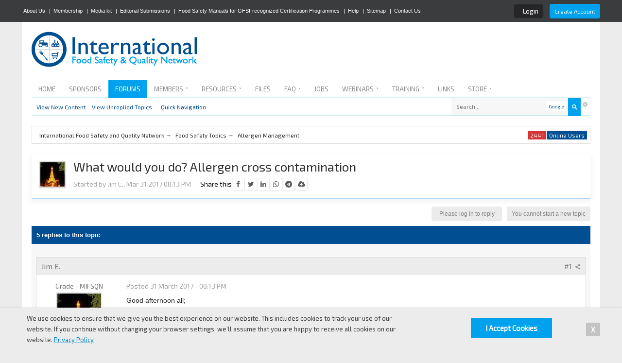

--- FILE ---
content_type: text/html;charset=UTF-8
request_url: https://www.ifsqn.com/forum/index.php/topic/29411-what-would-you-do-allergen-cross-contamination/
body_size: 49071
content:
<!DOCTYPE html>
	<html lang="en"  xmlns:fb="http://www.facebook.com/2008/fbml">
	<head>
		<meta charset="utf-8" />
		<title>What would you do? Allergen cross contamination - IFSQN</title><meta http-equiv="X-UA-Compatible" content="IE=edge" />
		<link rel="shortcut icon" href='https://www.ifsqn.com/forum/favicon.ico?v=1' />
		<link rel="image_src" href='https://www.ifsqn.com/forum/meta_round.png' />
		<script type='text/javascript'>
		//<![CDATA[
			jsDebug			= 0; /* Must come before JS includes */
			DISABLE_AJAX	= parseInt(0); /* Disables ajax requests where text is sent to the DB; helpful for charset issues */
			inACP			= false;
			var isRTL		= false;
			var rtlIe		= '';
			var rtlFull		= '';
		//]]>
		</script>
		
		<meta name="viewport" content="width=device-width, initial-scale=1">
		<meta property="og:title" content="What would you do? Allergen cross contamination - IFSQN"/>
		<meta property="og:site_name" content="International Food Safety and Quality Network"/>
		<meta property="og:type" content="article" />
		
        <!-- App Indexing for Google Search -->
        <link href="android-app://com.quoord.tapatalkpro.activity/tapatalk/www.ifsqn.com/forum/?user_id=0&amp;location=topic&amp;fid=140&amp;tid=29411&amp;perpage=25&amp;channel=google-indexing" rel="alternate" />
        <link href="ios-app://307880732/tapatalk/www.ifsqn.com/forum/?user_id=0&amp;location=topic&amp;fid=140&amp;tid=29411&amp;perpage=25&amp;channel=google-indexing" rel="alternate" />
        
	
		
		
			<meta property="og:updated_time" content="1768984495" />
		
		
		
		
	

		
		
			<meta name="keywords" content="What,would,do?,Allergen,cross,contamination,Good,afternoon,having,quite,conversation,senior,management,regarding,allergen,contact,run,two,lines,every,often" />
		
		
		
		
	

		
		
			<meta name="description" content="What would you do? Allergen cross contamination - posted in Allergen Management: Good afternoon all;
&nbsp;
I am having quite the conversation with senior management regarding allergen cross contact.&nbsp; We run two lines every so often one line is allergen and the other is non-allergen.&nbsp; 99.9% of the time there is no issues and nothing happens.&nbsp; Recently, we have had the finding of a piece of product from the allergen line being found on the non-allergen line.&nbsp; We now have..." />
		
		
		
			<meta property="og:description" content="What would you do? Allergen cross contamination - posted in Allergen Management: Good afternoon all;
&nbsp;
I am having quite the conversation with senior management regarding allergen cross contact.&nbsp; We run two lines every so often one line is allergen and the other is non-allergen.&nbsp; 99.9% of the time there is no issues and nothing happens.&nbsp; Recently, we have had the finding of a piece of product from the allergen line being found on the non-allergen line.&nbsp; We now have..." />
			<meta name="twitter:description" content="What would you do? Allergen cross contamination - posted in Allergen Management: Good afternoon all;
&nbsp;
I am having quite the conversation with senior management regarding allergen cross contact.&nbsp; We run two lines every so often one line is allergen and the other is non-allergen.&nbsp; 99.9% of the time there is no issues and nothing happens.&nbsp; Recently, we have had the finding of a piece of product from the allergen line being found on the non-allergen line.&nbsp; We now have..." />
		
		
	

		
		
			<meta name="identifier-url" content="https://www.ifsqn.com/forum/index.php/topic/29411-what-would-you-do-allergen-cross-contamination/" />
		
		
			<meta property="og:url" content="https://www.ifsqn.com/forum/index.php/topic/29411-what-would-you-do-allergen-cross-contamination/" />
		
		
		
	

<meta itemprop="image" content="https://www.ifsqn.com/forum/meta_round.png">
<meta property="og:image" content="https://www.ifsqn.com/forum/meta_round.png"/>


<!-- Meta Referrer -->
<meta name="referrer" content="origin-when-cross-origin" />

<!-- Organization Schema -->
<script type="application/ld+json">
{
  "@context" : "http://schema.org",
  "@type" : "Organization",
  "name" : "International Food Safety and Quality Network",
  "url" : "https://www.ifsqn.com",
  "sameAs" : [
   "https://www.facebook.com/IFSQN",
   "https://www.twitter.com/IFSQN",
   "https://plus.google.com/+Ifsqn",
   "https://www.linkedin.com/groups?gid=3225931", 
   "https://www.youtube.com/channel/UCbKOP3lml7tI1-i21hCBoAA"
   ]
}
</script>


<!-- Preconnect -->
<link rel="preconnect dns-prefetch" href="https://cdnjs.cloudflare.com">
<link rel="preconnect dns-prefetch" href="https://use.typekit.net">
<link rel="preconnect dns-prefetch" href="https://www.googletagservices.com">
<link rel="preconnect dns-prefetch" href="https://fonts.gstatic.com">
<link rel="preconnect dns-prefetch" href="https://p.typekit.net">
<link rel="preconnect dns-prefetch" href="https://maxcdn.bootstrapcdn.com">
<link rel="preconnect dns-prefetch" href="https://securepubads.g.doubleclick.net">
<link rel="preconnect dns-prefetch" href="https://ssl.google-analytics.com">
<link rel="preconnect dns-prefetch" href="https://stats.g.doubleclick.net">
<link rel="preconnect dns-prefetch" href="https://tpc.googlesyndication.com">
<link rel="preconnect dns-prefetch" href="https://www.youtube.com">
		
		
                
	
				
			<link rel="stylesheet" type="text/css"  href="https://www.ifsqn.com/forum/public/style_css/prettify.css?ipbv=e56c108f5ec02d28b104b0962bc469ef" />
		
	
	

	
	<style type="text/css" title="Main" media="screen,print">
		/* Inline CSS */
		
/* CSS: facebook_like_box*/
.fb_iframe_widget
iframe{left:0px}
	</style>
	

	<style type="text/css" title="Main" media="screen">
		/* Inline CSS */
		
/* CSS: keywords*/
a.keyword{border-bottom:1px dashed #0F72DA}a.keyword:after{content:url(https://www.ifsqn.com/images/tippy.gif)}td.col_k_word{vertical-align:top;width:15%;min-width:80px}td.col_k_popup{width:75%}td.col_k_case{width:10%;min-width:80px}
	</style>
	

	<style type="text/css" >
		/* Inline CSS */
		
/* CSS: themetent_global*/
#cal_list_content
.ipsType_subtitle{font-size:14px !important}table.ipb_table h4, table.ipb_table
.topic_title{font-size:14px !important;word-wrap:break-word}.nexusStart{padding:0
10px 10px 0;text-align:center}.nexusStart
.desc{font-size:14px !important;padding:10px
0}.nexusStart
img{margin:0
0 10px 0}#homepage #first-tabs h3, #homepage #second-tabs h3,
#homepage .general_box h3,
#homepage .blockDisplay h3,
#homepage .blockDisplay
h2{font-size:16px !important;font-weight:300;text-align:left}#homepage #first-tabs .T1, #homepage #second-tabs .T1,
#homepage #blogDisplay h4,
#homepage
.topicTitle{font-size:16px !important}#homepage .ipsType_smaller, #homepage .ipsType_smaller a,
#homepage #first-tabs .desc, #homepage #second-tabs
.desc{font-size:14px !important;line-height:14pt}#homepage #blogDisplay .published, #homepage #blogDisplay .___hover___member._hoversetup
#homepage #blogDisplay h4,.descFixed{font-size:11px !important}#homepage
#pollDisplay{margin-bottom:20px}#homepage #pollDisplay
.ipsBox_container{max-height:350px;overflow:auto}#homepage #pollDisplay ol
li{display:flex;align-items:center}#homepage #pollDisplay
.votes{font-size:13px;flex-basis:50%;color:#646464}#homepage #pollDisplay
.answer{flex-basis:90%}#homepage
.general_box{border:none;margin-bottom:20px;box-shadow:0 4px 20px #00000024}#homepage .blockDisplay h2,
#emailDisplay
h2{padding:10px;background:#014f92;color:#fff;font-size:16px}#homepage .blockDisplay
.hentry{padding:10px
0}#homepage
.block_display{margin:0
0 20px 0}#productDisplay
.ccsUserPhoto_small{margin-right:10px}#fileDisplay
.published{padding-left:10px}.ui-tabs{margin:0
0 20px 0}.ui-widget{font-family:proxima-nova,Arial,sans-serif !important}.slider-wrapper{width:auto !important}#emailDisplay
.register_link{background:#00a2ee;color:#fff;width:100%}input#signup_email{background:#FFF;padding:10px;border:2px
solid #f7f7f7;width:93%}.ccsMedia_block embed, .ccsMedia_block object, .ccsMedia_block
iframe{min-width:215px !important}.column1{width:510px;float:left;padding:0
10px 0 0}.column2{width:510px;float:left;padding:0
10px 0 0}.column3{width:250px !important;float:left;padding:0
10px 0 0}.column4{width:250px;float:left}.col-full:after{content:"";display:table;clear:both}#columns{-webkit-column-count:2;-webkit-column-gap:10px;-webkit-column-fill:auto;-moz-column-count:2;-moz-column-gap:10px;-moz-column-fill:auto;column-count:2;column-gap:15px;column-fill:auto}@media (min-width: 960px){#columns{-webkit-column-count:2;-moz-column-count:2;column-count:2}}@media (min-width: 1100px){#columns{-webkit-column-count:3;-moz-column-count:3;column-count:3}}.col-full
.maintitle{font:normal 18pt 'freight-sans-pro', tahoma, Arial, sans-serif;margin:0
0 20px 0}.col-full
.sidetitle{font:normal 12pt 'freight-sans-pro', tahoma, Arial, sans-serif !important;margin:0
0 20px 0;background:#014f92;color:#fff;padding:10px
10px 11px}.articleBlock{padding:15px;margin:0
0 20px 0;font-size:12pt;line-height:20pt;position:relative}.articleBlock h2, .nivo-caption h1
a{padding:0px
10px 5px 0px;line-height:15px;font:normal 22pt 'freight-sans-pro', tahoma, Arial, sans-serif;font-weight:700;max-width:375px}.articleBlock
h4{padding:0
0 20px 0;line-height:15px;font:normal 10pt 'proxima-nova', tahoma, Arial, sans-serif}.articleBlock
.date{display:block;font-size:10pt !important;padding:10px
0 0 0}.homeAdvert{padding:15px;margin:0
0 20px 0}.feature_1{}.feature_1::before{content:"\f08d" !important;color:#000;font-family:FontAwesome;font-size:2em;opacity:0.1;z-index:0;position:absolute;right:10px}.innerAdvert{background-color:#f8fbfc;background:url(https://www.gourmetchickcatering.com/yahoo_site_admin/assets/images/braised_root_veg_and_cabbage_with_fall_fruit.29494440_std.jpg) center center;padding:10px;margin:0
0 20px 0;text-align:center;height:150px;color:#fff}.col-three
.nexusad{padding-top:0px !important}#pollDisplay
.maintitle{display:none}.star5{display:none !important}.ttSub{display:table-cell;width:100%}.ipb_table{width:100%}#themeSlider{overflow:hidden;margin:0
0 20px 0}#slider{padding:0px
!important;margin:0!important;position:relative;text-align:center}#slider
ul{padding:0
!important;margin:6px
0 0 0px !important !important}#slider
li{padding:0
!important;margin:0!important}.slide-box,#themeRoll{position:relative; }.slide-box
img{cursor:pointer}.nivo-caption{color:#FFF;overflow:hidden;position:absolute;z-index:8;text-align:left;padding:10px
0}.nivo-html-caption{display:none}.slide-h1{font-size:20px;padding:0
0 10px 0}.slide-h2{font-size:14px}.slide-h2
a{color:#fff}.nivo-controlNav, .nivo-directionNav
a{display:none}.nivo-caption
p{text-align:left !important}#themeSlider p
a{color:#fff;text-decoration:underline}#themeSlider p a:hover{color:#fff;text-decoration:underline}.topic_share{margin:10px
0}.ttNexus{height:250px !important}.ttEmpty{height:146px}.ttStore{height:233px;margin-bottom:40px}#admin_bar
a{color:#fff;padding:0
5px 0px 3px}#admin_bar li.active
a{color:#fc6d35}#logo{display:inline}#floatDiv{background:#00a2ee;width:20%;color:#fff;font-weight:300;padding:15px;-webkit-border-radius:4px;border-radius:4px;font-size:11px;bottom:10px;right:10px;z-index:99999;position:fixed;width:20%;-webkit-box-shadow:0px 0px 10px 0px rgba(0, 0, 0, 0.5);box-shadow:0px 0px 10px 0px rgba(0,0,0,0.5)}#secondary_nav{font-size:12px;color:#014f92;margin-bottom:20px;height:35px;border-bottom:1px solid #00a2ee}.secondary_nav{padding:10px
10px 0 10px}.secondary_nav
li{float:left}#user_block{float:right;padding-top:10px}#community_menu>li{margin:0px
3px 0 0;position:relative}#community_menu>li>a{color:#014f92;display:block;padding:0
10px 0 0}#misc_menu>li{margin:0px
3px 0 0;position:relative}#misc_menu>li>a{color:#014f92;display:block;padding:0
10px 0 0}padding: 0 10px;text-align:center;display:block;outline:none;line-height:30px;position:relative;text-transform:uppercase}*/
.iconMove{background-position:50% 0% !important}#statistics_content{background:#fff;padding:20px;line-height:120%;margin-top:20px}.statistics_head
span{color:#aeaeae;font-size:12px !important;font-weight:300 !important;text-transform:uppercase}.general_box h3
a{color:#fff}#board_stats{margin-top:20px}.statsImg{margin-right:10px}#stat_links{text-align:center}#stat_links
a{color:#000}#noticeAlert{background:#fff;margin-bottom:10px}#noticeAlert
h3{background:#014f92;color:#fff;padding:10px
10px 11px;font-size:15px;font-weight:300}#content_bar{background:#fff;border:1px
solid #dedbdb;font-size:12px;color:#dedbdb !important;margin-top:10px;margin-bottom:20px;height:25px;padding:10px
5px 0 5px}#nav_app_unreplied_topics{float:left;!important}.baseRoot{background:#4b4b4b;margin-top:-5px}#stat_links
li{margin-left:10px}#iconSSL{right:20px;bottom:20px;position:fixed;z-index:999}.post_block h3
a{color:#777}.post_block h3 a:hover{color:#777}.bannerImage{margin:auto;padding-bottom:20px}#nexusImage{background:url(https://www.ifsqn.com/images/theifsqnstore2.jpg) no-repeat;width:980px;height:220px}#blogImage{background:url(https://www.ifsqn.com/images/blogs2.jpg) no-repeat;width:980px;height:220px}#calendarImage{background:url(https://www.ifsqn.com/images/trainingandeventscalendar2.jpg) no-repeat;width:980px;height:220px}#downloadsImage{background:url(https://www.ifsqn.com/images/fileslibrary2.jpg) no-repeat;width:980px;height:220px}#businessImage{background:url(https://www.ifsqn.com/images/businessdirectory2.jpg) no-repeat;width:980px;height:220px}table.ipb_table .subforums li.unread
a{border-color:#00a2ee;background:#e6f6fd}table.ipb_table .subforums li
a{background:#f7f7f7;padding:2px
6px;border-radius:4px;border-left:2px solid #e6e6e6}table.ipb_table .subforums
li{width:50%;margin-top:12px}.ttStoreIcon{width:19px;height:16px;padding:0
10px 0 0}#admin_bar a:hover{color:#8a8a8a}#footer .block a:hover{color:#8a8a8a}#community_app_menu  li>div>ul>li>a:hover{background:#23b4f8}table.ipb_table tr:hover{background:#f7f7f7}#register_link:hover{  background: #014f92; }#footing{background:#545454;width:100%;position:absolute}#footer{margin-top:20px;color:#fff;padding-top:20px;position:relative}#footer
a{color:#fff}#footer a:hover{color:#fff}.block{float:left;width:295px;margin:0
3em 2em 0}.blockEnd{padding:0
!important}.blockNew{display:block;clear:both}.block
li{padding:0.5em 2em 0 0}.social
li{padding:10px
0 0 10px;display:inline !important}.block
h2{padding-bottom:10px;margin:0
10px 10px 0;font-size:12pt;font-weight:300;border-bottom:1px solid #8b8b8b;text-transform:uppercase}.blockMove{margin-left:30px}#tt{float:none;margin-top:-5px !important}.register_link{background:#00a2ee;color:#fff !important;display:inline-block;padding:10px;border:0px;margin:5px
0 5px 0}#new_skin_menucontent{top:-90px !important}#azk36010{padding-top:10px}#rowFooter{float:left;width:70%}#rowRight{float:right;width:25%}.width_main{width:80%;margin:0
auto;padding:0}#footer::after{clear:left}.width_main::after{clear:both}@media screen and (max-width: 960px){#branding{margin-top:87px !important}.col_c_post{display:none}#community_app_menu>li>a::before{display:none;!important}}@media screen and (max-width: 490px){#admin_bar{display:none}#nav_explore, #quickNavLaunch span,#new_skin,#mark_all_read{display:none !important}.col_c_post{display:none}.col_c_stats
stats{margin-right:10px}}
	</style>
	

	<style type="text/css" >
		/* Inline CSS */
		
/* CSS: bootstrap*/

	</style>
	

	<style type="text/css" >
		/* Inline CSS */
		
/* CSS: alex*/
.pad5{padding:5px}.pad10{padding:10px}.font-reset{font-family:"Helvetica",Arial,sans-serif !important};._crop{background-position:center center;background-repeat:no-repeat;background-size:cover}._blur{transition:opacity .5s;-webkit-transition:opacity .5s;opacity:1}._blur:hover{transition:opacity .5s;-webkit-transition:opacity .5s;opacity:.5}.df-normal-anim{-webkit-transition:all .3s ease;-moz-transition:all .3s ease;-o-transition:all .3s ease;transition:all .3s ease}.df-normal-anim:hover{-webkit-transition:all .3s ease;-moz-transition:all .3s ease;-o-transition:all .3s ease;transition:all .3s ease}.gflex{display:flex}.gflex-column{flex-direction:column}.gflex-centered{align-items:center;justify-content:center}.gflex-gap-1{gap:1rem}.login-strip{background:#0000005c;padding:6px
10px;border-radius:4px;margin-right:10px;font-size:13px}.login-strip
.services{margin-right:8px}.login-strip .services>a:first-child{margin-right:4px}#header_bar>.main_width{display:flex;justify-content:space-between;max-width:1190px}.star-rating
.icon{color:#80808066}.star-rating
.icon.active{color:#eca900}.post{font-family:"Helvetica",Arial}.post p.citation, .comment_content
p.citation{background:#d7edff;color:#2d4e69;border:0;border-radius:0;margin-top:15px}.post blockquote.ipsBlockquote, .comment_content
blockquote.ipsBlockquote{background:#e7f4ff;color:#526473;border:0;border-radius:0;margin-bottom:15px}body
#cot_tl_pop{background:#f0f0f0;box-shadow:0px 3px 18px 2px #808080}.ipsBox.infoStrip{font-size:14px;line-height:20px;color:#285481;background:#eff7ff;border:1px
solid #cbdfee;margin-top:1rem}.ipsBox.infoStrip
a{border-bottom:1px dotted}#ipboard_body
.ipsSteps{background:#cfeefc}#ipboard_body .ipsSteps ul
li{background-image:none;color:#5a83a6}#ipboard_body .ipsSteps
.ipsSteps_done{color:#5a83a6;padding-left:40px;position:relative;border-right:1px solid #c7edff}#ipboard_body .ipsSteps
.ipsSteps_active{text-shadow:0px 1px 0 rgba(127, 127, 127, 0.7);background-color:#00a4f0;color:#fff}#ipboard_body .ipsSteps .ipsSteps_done:before{content:"\f00c";font-family:FontAwesome;display:block;position:absolute;left:14px;top:50%;margin-top:-8px}.ipsLayout.flexed{display:flex;flex-direction:row;padding:0}.ipsLayout.flexed
.ipsLayout_right{margin:0}.ipsLayout.flexed
.ipsLayout_content{margin-right:15px;flex:1;float:none}.ipsLayout.flexed
.stickyBlocks{position:sticky;top:5px}#community_app_menu li.skip_moremenu:hover{background-color:#173455;color:#FFF}#community_app_menu li.skip_moremenu:hover
a{color:#FFF !important}.submenu_container .submenu_li
a{font-size:13px;margin-left:10px;-webkit-transition:margin-left 0.3s ease;-moz-transition:margin-left 0.3s ease;-o-transition:margin-left 0.3s ease;transition:margin-left 0.3s ease}.submenu_container .submenu_li a:hover{margin-left:15px}#emailDisplay
.info{font-family:open sans;font-size:12px !important;font-weight:bold;text-align:center;background:rgba(0, 0, 0, 0.04);padding:10px;color:#777}#emailDisplay
input#signup_email{margin:10px
0px;border:1px
solid #E7E7E7}#emailDisplay
.register_link{cursor:pointer}#emailDisplay .register_link:hover{background:#0E7FB5}#secondary_nav{height:auto;overflow:inherit}.yt-subs-wrapper{position:absolute;top:0;left:-45px;bottom:0;width:45px}.yt-subs_button{position:fixed;top:50%;transform:rotatez(90deg);margin-left:-105px}.yt-subs_button
.sub{background:#C62824;transform:rotatez(180deg);height:45px;position:relative;box-shadow:0 -10px 12px 0 rgba(13,13,13,0.15);border-width:1px 1px 0;border-style:solid;border-color:#A33634;transition:background 0.3s ease}.yt-subs_button .sub:hover{background:#AD1E1A}.yt-subs_button
.button{display:inline-block;font-size:15px;font-weight:700;color:#FFF;padding:15px;text-shadow:0 -1px 0 #151515;box-shadow:0 0 10px 1px rgba(0,0,0,0.07) inset;width:220px;text-align:center}.yt-subs_button
span{margin-left:10px;padding:3px
6px;background:rgba(0,0,0,0.1);box-shadow:0 0 6px 1px #730D0B inset;font-size:14px;color:#FFE9E9;border-radius:4px}.yt-subs_button
.remove{position:absolute;right:-10px;top:-3px}.yt-subs_button .remove
.closeicon{background:white;border-radius:50%;width:20px;height:20px;text-align:center;line-height:20px;border:2px
solid #C62824;box-shadow:0px 0px 10px 1px rgba(0,0,0,0.3);color:#C62824;cursor:pointer}.yt-subs_button .remove .closeicon:hover{box-shadow:0px 0px 10px 1px rgba(0,0,0,0.6)}.webinarRegistration{display:inline-block;padding:10px
15px;font-size:18px;background:#00A2EE;color:#fff;font-weight:bold;text-shadow:0px 0px 1px #1A4F67;border:1px
solid #29A4DE;box-shadow:0px 25px 10px rgba(255, 255, 255, 0.18) inset}.webinarRegistration
.cost{padding:10px;padding-left:15px;border-left:1px solid #75D3FF;margin:-10px;margin-left:15px}.webinarRegistration:hover{box-shadow:none;border-color:#3B8BB3;color:#fff}.latestJobsList.general_box
.item{background:#fff;border-top:1px solid #dfefff;padding:10px;margin-bottom:8px}.latestJobsList.general_box
img{width:80px;object-fit:contain;order:1}.latestJobsList.general_box .sidebar
.elogo{width:70px}.latestJobsList.general_box
.text{font-size:14px;line-height:20px;margin-top:10px;display:flex;gap:1rem}.latestJobsList.general_box .text-clamp{-webkit-line-clamp:3;-webkit-box-orient:vertical;overflow:hidden;display:-webkit-box}.latestJobsList.general_box
ul{padding:8px}.latestJobsList.general_box ul > li:last-child
.item{margin:0}.latestJobsList.general_box .text
a{display:flex}.linksListing
.itemWrap{display:flex}.linksListing .itemWrap
h4{font-size:15px !important}.linksListing .itemWrap
.imageWrap{width:15%;padding-right:20px}.linksListing .itemWrap .imageWrap
img{width:100%;border:1px
solid #d0d0d0}.linksListing .itemWrap
.textWrap{margin-top:5px;line-height:20px}.linksListing .itemWrap
.contentWrap{width:70%}.items_topPosters>.item:last-child{margin-bottom:0}.items_topPosters
.item{display:flex;background:white;padding:8px;border-radius:4px;margin-bottom:10px}.items_topPosters .item:hover{box-shadow:0 2px 6px #00000012}.items_topPosters .item
img{width:32px;height:32px;object-fit:cover}.items_topPosters .item
.name{margin-bottom:3px}.items_topPosters .item
.details{flex:1;padding:0
10px;display:flex;flex-direction:column;justify-content:center}.items_topPosters .item
.stats{display:flex;flex-direction:column;font-size:18px;color:#d2d2d2;justify-content:center;font-family:Helvetica}@media screen and (max-height: 750px){.items_topPosters>.item:last-child{display:none}}#quickLoginSidebar .ipsField_primary
input{font-size:15px;padding:6px
8px}.topichead{display:flex;background:#fffffffa;padding:16px;box-shadow:0 4px 10px 2px #0000000d;border-bottom:1px solid #499eef69}.topichead.sticky{position:sticky;top:0;z-index:100}.topichead-main{flex:1;margin-left:1rem}.topichead
.rating{display:inline-flex;margin:0
8px;gap:3px;border-left:1px solid #dbdbdb;padding-left:8px;line-height:normal}.topichead .rating>strong{color:#5c5c5c}.topichead .rating
img{width:14px}.topichead-main
h1{line-height:1.2;margin:-5px 0 8px}.topichead .topic-desc{display:inline-block;margin-right:1rem}.topic-display
.topicbar{display:flex;background:#f7f7f7;padding:12px
1rem 6px 1rem;justify-content:space-between}.topic-display .topicbar .topic-tags{display:flex;gap:1rem}.topic-display .topicbar
.ipsTag{background:none;font-size:13px;display:inline-flex;padding:0;margin:0;font-weight:bold;color:#3775ad;font-family:Arial}.topic-display .topicbar .ipsTag:before{content:"#"}.socialshare{display:inline-flex;align-items:center;gap:10px}.socialshare>a{width:28px;height:28px;display:flex;justify-content:center;align-items:center;border-radius:4px;background:#fff;color:#5b5b5b;box-shadow:2px 2px 2px #0000000a;font-size:15px;border:1px
solid #00000014}.socialshare.mini>a{width:24px;heighT:24px;font-size:14px}.socialshare .telegram:hover{background:#367fa7;color:#fff}.socialshare .linkedin:hover{background:#3280ba;color:#fff}.socialshare .twitter:hover{background:#16acd2;color:#fff}.socialshare .wapp:hover{background:#509f32;color:#fff}.socialshare .fb:hover{background:#5477a5;color:#fff}
	</style>
	

	<style type="text/css" >
		/* Inline CSS */
		
/* CSS: ipb_help*/

	</style>
	

	<style type="text/css" >
		/* Inline CSS */
		
/* CSS: ipgallery_slideshow*/

	</style>
	

	<style type="text/css" >
		/* Inline CSS */
		
/* CSS: membermap*/

	</style>
	

	<style type="text/css" >
		/* Inline CSS */
		
/* CSS: ipdownloads*/

	</style>
	

	<style type="text/css" >
		/* Inline CSS */
		
/* CSS: ipgallery*/

	</style>
	

	<style type="text/css" >
		/* Inline CSS */
		
/* CSS: ipgallery_lightbox*/

	</style>
	

	<style type="text/css" >
		/* Inline CSS */
		
/* CSS: ipb_calendar*/

	</style>
	

	<style type="text/css" >
		/* Inline CSS */
		
/* CSS: ipblog*/

	</style>
	

	<style type="text/css" title="Main" media="screen,print">
		/* Inline CSS */
		
/* CSS: ipb_styles*/
body,div,dl,dt,dd,ul,ol,li,h1,h2,h3,h4,h5,h6,pre,form,fieldset,input,textarea,p,blockquote,th,td{margin:0;padding:0}table{border-collapse:collapse;border-spacing:0}fieldset,img{border:0}address,caption,cite,code,dfn,th,var{font-style:normal;font-weight:normal}ol,ul{list-style:none}caption,th{text-align:left}h1,h2,h3,h4,h5,h6{font-size:100%;font-weight:normal}q:before,q:after{content:''}abbr,acronym{border:0}hr{display:none}address{display:inline}html,body{background:#ececec;color:#000}body{font:normal 14px 'Exo 2',arial,sans-serif;position:relative}input,select{font:normal 10pt 'Exo 2',arial,sans-serif}h3,strong{font-weight:bold}em{font-style:italic}img,.input_check,.input_radio{vertical-align:middle}legend{display:none}table{width:100%}td{padding:3px}a{color:#1e1f20;text-decoration:none}a:hover{color:#225985}.ipsList_inline>li{display:inline-block}.ipsList_inline>li:first-child{margin-left:0}.ipsList_inline>li:last-child{margin-right:0}.ipsList_inline.ipsList_reset>li:first-child{margin-left:3px}.ipsList_inline.ipsList_reset>li:last-child{margin-right:3px}.ipsList_inline.ipsList_nowrap{white-space:nowrap}.ipsList_withminiphoto>li{margin-bottom:8px}.ipsList_withmediumphoto > li
.list_content{margin-left:60px}.ipsList_withminiphoto > li
.list_content{margin-left:40px}.ipsList_withtinyphoto > li
.list_content{margin-left:30px}.list_content{word-wrap:break-word}.ipsList_data
li{margin-bottom:6px;line-height:1.3}.ipsList_data
.row_data{display:inline-block;word-wrap:break-word;max-width:100%}.ipsList_data .row_title, .ipsList_data
.ft{display:inline-block;float:left;width:120px;font-weight:bold;text-align:right;padding-right:10px}.ipsList_data.ipsList_data_thin .row_title, .ipsList_data.ipsList_data_thin
.ft{width:80px}.ipsType_pagetitle,.ipsType_subtitle{font:300 26px/1.3 'Exo 2',Arial,sans-serif;color:#323232}.ipsType_subtitle{font-size:18px}.ipsType_sectiontitle{font-size:16px;font-weight:normal;color:#595959;padding:5px
0;border-bottom:1px solid #ececec}.ipsType_pagedesc{color:#7f7f7f;line-height:1.5}.ipsType_pagedesc
a{text-decoration:underline}.ipsType_textblock{line-height:1.5;color:#282828}.ipsType_small{font-size:13px}.ipsType_smaller, .ipsType_smaller
a{font-size:12px !important}.ipsType_smallest, .ipsType_smallest
a{font-size:11px !important}.ipsReset{margin:0px
!important;padding:0px
!important}#content,.main_width{margin:0
auto;max-width:1150px;min-width:1080px}#content{background:#fff;padding:20px
20px 10px 20px;line-height:120%;position:relative}.row1,.post_block.row1{background-color:#fff}.row2{background-color:#f8fbfc}.unread .altrow,.unread.altrow{background-color:#f7f7f7}.highlighted, .highlighted
.altrow{background-color:#d6e4f0}.ipsBox{background:#f7f7f7}.ipsBox_notice,.ipsBox_highlight{background:#f4fcff;border-bottom:1px solid #cae9f5}a.ipsBadge:hover{color:#fff}.ipsBadge_green{background:#7ba60d}.ipsBadge_purple{background:#af286d}.ipsBadge_grey{background:#7ba60d}.ipsBadge_lightgrey{background:#328586}.ipsBadge_orange{background:#ED7710}.ipsBadge_red{background:#bf1d00}.bar{background:#f7f7f7;padding:8px
10px}.bar.altbar{background:#f7f7f7;color:#8a8a8a}.header{background:#fff;color:#8a8a8a}body .ipb_table .header a,
body .topic_options
a{color:#1d3652}.post_block{background:#fff}.post_body
.post{color:#282828}.bbc_url,.bbc_email{color:#0f72da;text-decoration:underline}.date, .poll_question
.votes{color:#747474;font-size:11px}.no_messages{background-color:#f6f8fa;color:#1c2837;padding:15px
10px}.tab_bar{background-color:#e4ebf2;color:#4a6784}.tab_bar
li.active{background-color:#243f5c;color:#fff}.tab_bar.no_title.mini{border-bottom:8px solid #243f5c}.ipbmenu_content,.ipb_autocomplete{background-color:#fff;border:1px
solid #8b8b8b;-webkit-box-shadow:rgba(0, 0, 0, 0.3) 0px 6px 6px;box-shadow:rgba(0, 0, 0, 0.3) 0px 6px 6px}.ipbmenu_content li, .ipb_autocomplete
li{border-bottom:1px solid #d5dde5}.ipb_autocomplete
li.active{background:#d5dde5}.ipbmenu_content a:hover{background:#d5dde5}.input_submit{background:#212121;color:#fff;-moz-border-radius:4px;-webkit-border-radius:4px;border-radius:4px;border:none !important;padding:8px
10px !important;margin-bottom:10px}.input_submit:hover{color:#fff}.input_submit.alt{background:#e2e9f0;color:#464646}.input_submit.alt:hover{color:#464646}.input_submit.delete{background:#ad2930;border-color:#C8A5A4 #962D29 #962D29 #C8A5A4;color:#fff;-moz-box-shadow:inset 0 1px 0 0 #C8A5A4, 0px 2px 3px rgba(0,0,0,0.2);-webkit-box-shadow:inset 0 1px 0 0 #C8A5A4, 0px 2px 3px rgba(0,0,0,0.2);box-shadow:inset 0 1px 0 0 #C8A5A4, 0px 2px 3px rgba(0,0,0,0.2)}.input_submit.delete:hover{color:#fff}body#ipboard_body fieldset.submit,
body#ipboard_body
p.submit{background-color:#fff}.moderated, body .moderated td, .moderated td.altrow, .post_block.moderated,
body td.moderated, body
td.moderated{background-color:#f8f1f3}.post_block.moderated{border-color:#e9d2d7}.moderated
.row2{background-color:#f0e0e3}.moderated, .moderated
a{color:#6f3642}body#ipboard_body.redirector{background:#fff !important}#header_bar{background:#3b3c3e;padding:0;text-align:right}#admin_bar{font-family:sans-serif;font-size:11px;line-height:45px;color:#fff}#user_navigation{color:#9f9f9f;font-size:12px;display:flex;align-items:center}#user_navigation
a{color:#fff}#user_navigation .ipsList_inline
li{margin:5px
0 0 0}#user_navigation.not_logged_in{padding:0
0 4px}#user_link{font-size:12px;color:#fff;padding:0
12px 4px 12px;height:36px;line-height:36px;display:inline-block;margin-right:15px;outline:0}#user_link_dd,.dropdownIndicator{display:inline-block;width:9px;height:5px}#user_link:hover,#notify_link:hover,#inbox_link:hover,#user_logout:hover{color:#8a8a8a}#user_link_menucontent #links
li{width:50%;float:left;margin:3px
0;text-shadow:0px 1px 0 rgba(255,255,255,1);white-space:nowrap}#user_link.menu_active,#user_logout.menu_active{background:#fff;color:#323232}#user_link.menu_active #user_link_dd, .menu_active .dropdownIndicator, li.active
.dropdownIndicator{background-position:right}#community_app_menu .menu_active
.dropdownIndicator{background-position:left}#community_app_menu li.active .menu_active
.dropdownIndicator{background-position:right}#user_link_menucontent
#statusForm{margin-bottom:15px}#user_link_menucontent
#statusUpdate{margin-bottom:5px}#user_link_menucontent>div{margin-left:15px;width:265px;text-align:left}#statusSubmitGlobal{margin-top:3px}#user_link.menu_active,#notify_link.menu_active,#inbox_link.menu_active,#user_logout.menu_active{background-position:bottom}#notify_link,#inbox_link{vertical-align:middle;width:16px;height:15px;padding:15px
16px 0 10px;position:relative}#notify_link{background:url(https://www.ifsqn.com/forum/public/style_images/ifsqn/icon_notify.png) no-repeat bottom}#inbox_link{background:url(https://www.ifsqn.com/forum/public/style_images/ifsqn/icon_inbox.png) no-repeat bottom}#user_navigation
#register_link{background:#00a2ee;color:#fff;display:inline-block;padding:8px
10px;border-radius:4px}#branding{min-height:100px}#logo{display:inline}#primary_nav{border-bottom:1px solid #00a2ee}#community_app_menu
.arrow{font-size:10px;margin-left:2px}#community_app_menu>li{margin:0px
!important;position:relative;float:left}#community_app_menu>li>a{color:#8b8b8b;display:block;padding:10px
14px;text-align:center;display:block;outline:none;line-height:30px;position:relative;text-transform:uppercase;font:normal 10pt 'Exo 2',sans-serif}#community_app_menu>li>a:hover,#community_app_menu>li>a.menu_active{color:#00a2ee}#community_app_menu>li.active>a{background:#00a2ee;color:#fff;margin-top:0;text-shadow:none}#quickNavLaunch
span{background:url(https://www.ifsqn.com/forum/public/style_images/ifsqn/icon_quicknav.png) no-repeat top;width:15px;height:10px;display:inline-block}#primary_nav
#quickNavLaunch{padding:6px
8px 8px}#more_apps_menucontent,.submenu_container{background:#173455;font-size:12px;border:0;min-width:140px}#more_apps_menucontent li, .submenu_container
li{padding:0;border:0;float:none !important;min-width:150px}#more_apps_menucontent a, .submenu_container
a{display:block;padding:8px
10px;color:#fff;text-shadow:0px 1px 1px rgba(0,0,0,0.5)}#more_apps_menucontent li:hover, .submenu_container li:hover{background-color:#00a2ee !important}#more_apps_menucontent li:hover a, .submenu_container li:hover
a{color:#fff;text-shadow:none}#community_app_menu .submenu_container,#more_apps_menucontent.submenu_container{width:260px}#community_app_menu .submenu_container li,
#more_apps_menucontent.submenu_container
li{width:260px}.breadcrumb{color:#282828;font-size:12px;margin-left:10px}.breadcrumb
a{color:#282828}.breadcrumb li
.nav_sep{margin:0
5px 0 0}.breadcrumb li:first-child{margin-left:0}.breadcrumb.bottom{width:100%}.ipsHeaderMenu{background:#fff;background:-moz-linear-gradient(top, #fff 0%, #f6f6f6 70%, #ededed 100%);background:-webkit-gradient(linear, left top, left bottom, color-stop(0%,#ffffff), color-stop(70%,#f6f6f6), color-stop(100%,#ededed));padding:10px;-moz-border-radius:0 0 6px 6px;-webkit-border-bottom-right-radius:6px;-webkit-border-bottom-left-radius:6px;border-radius:0 0 6px 6px;overflow:hidden;width:340px}.ipsHeaderMenu
.ipsType_sectiontitle{margin-bottom:8px}#user_notifications_link_menucontent.ipsHeaderMenu,#user_inbox_link_menucontent.ipsHeaderMenu{width:300px}#search{}#main_search{font-size:12px;border:0;padding:0;background:transparent;width:130px;outline:0}#main_search.inactive{color:#bcbcbc}#search_wrap{position:relative;background:#f7f7f7;display:block;padding:0
26px 0 10px;height:36px;line-height:35px;min-width:230px}#adv_search{width:16px;height:16px;color:#bcbcbc;display:inline-block;margin:4px
0 4px 4px}#search
.submit_input{background:#00a2ee url(https://www.ifsqn.com/forum/public/style_images/ifsqn/search_icon.png) no-repeat 50%;text-indent:-3000em;padding:0;border:0;display:block;width:26px;height:36px;position:absolute;right:0;top:0;bottom:0}#search_options{font-size:10px;height:20px;line-height:20px;margin:7px
3px 3px 0;padding:0
6px;color:#014f92;-moz-border-radius:3px;-webkit-border-radius:3px;border-radius:3px;background:#fff;display:inline-block;float:right;max-width:80px;text-overflow:ellipsis;overflow:hidden}#search_options_menucontent{min-width:100px;white-space:nowrap}#search_options_menucontent
input{margin-right:10px}#search_options_menucontent
li{border-bottom:0;color:#8a8a8a}#search_options_menucontent
label{cursor:pointer}#backtotop{width:24px;height:24px;line-height:20px;left:50%;margin-left:-12px;position:absolute;display:inline-block;background:#bdbdbd;text-align:center;-moz-border-radius:16px;-webkit-border-radius:16px;border-radius:16px;opacity:0.4;outline:0}#backtotop:hover{background:#014f92;color:#fff;opacity:1}#footer_utilities{padding:0;font-size:11px;position:relative;margin:0px}#footer_utilities .ipsList_inline>li>a{margin-right:0px;padding:4px
10px}#footer_utilities
a.menu_active{background:#F7F9FB;margin-top:-5px;padding:3px
9px 4px !important;z-index:20000;position:relative;display:inline-block;border:1px
solid #D5DDE5;border-top:0}#copyright{color:#fff}#copyright
a{color:#fff}#ipsDebug_footer{width:900px;margin:8px
auto 0px auto;text-align:center;color:#404040;text-shadow:0px 1px 0px #fff;font-size:11px}#ipsDebug_footer
strong{margin-left:20px}#ipsDebug_footer
a{color:#404040}#rss_menu{background-color:#fff;border:1px
solid #f7f7f7}#rss_menu
li{border-bottom:1px solid #f7f7f7}#rss_menu
a{color:#8a8a8a;padding:5px
8px}#rss_menu a:hover{background-color:#f7f7f7;color:#8a8a8a}.ipsUserPhoto{padding:1px;border:1px
solid #d5d5d5;background:#fff;-webkit-box-shadow:0px 2px 2px rgba(0,0,0,0.1);-moz-box-shadow:0px 2px 2px rgba(0,0,0,0.1);box-shadow:0px 2px 2px rgba(0,0,0,0.1)}.ipsUserPhotoLink:hover
.ipsUserPhoto{border-color:#7d7d7d}.ipsUserPhoto_variable{max-width:155px}.ipsUserPhoto_large{max-width:90px;max-height:90px}.ipsUserPhoto_medium{width:50px;height:50px}.ipsUserPhoto_mini{width:30px;height:30px}.ipsUserPhoto_tiny{width:20px;height:20px}.ipsUserPhoto_icon{width:16px;height:16px}.general_box{background:#fcfcfc;margin-bottom:10px;border:1px
solid #dedbdb}.general_box h3, .general_box
h1{background:#014f92;color:#fff !important;padding:10px
10px 11px;font-size:16px;font-weight:300}.general_box
.none{color:#bcbcbc}.ipsBox,.ipsPad{padding:9px}.ipsPad_double{padding:9px
19px}.ipsBox_withphoto{margin-left:65px}.ipsBox_container{background:#fff;border:1px
solid #dedbdb}.ipsBox_container.moderated{background:#f8f1f3;border:1px
solid #d6b0bb}.ipsBox_notice{padding:10px;line-height:1.6;margin-bottom:10px}.ipsBox_container
.ipsBox_notice{margin:-10px -10px 10px -10px}.ipsPad_half{padding:4px
!important}.ipsPad_left{padding-left:9px}.ipsPad_top{padding-top:9px}.ipsPad_top_slimmer{padding-top:7px}.ipsPad_top_half{padding-top:4px}.ipsPad_top_bottom{padding-top:9px;padding-bottom:9px}.ipsPad_top_bottom_half{padding-top:4px;padding-bottom:4px}.ipsMargin_top{margin-top:9px}.ipsBlendLinks_target
.ipsBlendLinks_here{opacity:0.5;-webkit-transition:all 0.1s ease-in-out;-moz-transition:all 0.2s ease-in-out}.ipsBlendLinks_target:hover
.ipsBlendLinks_here{opacity:1}.block_list>li{padding:5px
10px;border-bottom:1px solid #f2f2f2}.ipsModMenu{width:15px;height:15px;display:inline-block;text-indent:-2000em;background:url(https://www.ifsqn.com/forum/public/style_images/ifsqn/moderation_cog.png) no-repeat;margin-right:5px;vertical-align:middle}.ipsBadge{display:inline-block;line-height:15px;padding:0
5px;font-size:10px;font-weight:bold;text-transform:uppercase;color:#fff;border-radius:4px;vertical-align:middle;font-family:Arial,Helvetica}.ipsBadge.has_icon
img{max-height:7px;vertical-align:baseline}#nav_app_ipchat
.ipsBadge{position:absolute}#ajax_loading{display:none;background:#95C715;background:-moz-linear-gradient(top, #95C715 0%, #7BA60D 100%);background:-webkit-gradient(linear, left top, left bottom, color-stop(0%,#95C715), color-stop(100%,#7BA60D));background:linear-gradient(top, #95C715 0%,#7BA60D 100%);border:1px
solid #7BA60D;color:#fff;text-align:center;padding:5px
0 8px;width:8%;top:0px;left:46%;-moz-border-radius:0 0 5px 5px;-webkit-border-bottom-right-radius:5px;-webkit-border-bottom-left-radius:5px;border-radius:0 0 5px 5px;z-index:10000;position:fixed;-moz-box-shadow:0px 3px 5px rgba(0,0,0,0.2), inset 0px -1px 0px rgba(255,255,255,0.2);-webkit-box-shadow:0px 3px 5px rgba(0,0,0,0.2), inset 0px -1px 0px rgba(255,255,255,0.2);box-shadow:0px 3px 5px rgba(0,0,0,0.2), inset 0px -1px 0px rgba(255,255,255,0.2)}#ipboard_body.redirector{width:500px;margin:150px
auto 0 auto}#ipboard_body.minimal{margin-top:40px}#ipboard_body.minimal
#content{-moz-border-radius:10px;-webkit-border-radius:10px;border-radius:10px;padding:20px
30px}#ipboard_body.minimal
h1{font-size:32px}#ipboard_body.minimal
.ipsType_pagedesc{font-size:16px}.progress_bar{background-color:#fff;border:1px
solid #F7F7F7}.progress_bar
span{background:#D63434 url(https://www.ifsqn.com/forum/public/style_images/ifsqn/gradient_bg.png) repeat-x left 50%;color:#fff;font-size:0em;font-weight:bold;text-align:center;text-indent:-2000em;height:10px;display:block;overflow:hidden}.progress_bar.limit
span{background:#b82929 url(https://www.ifsqn.com/forum/public/style_images/ifsqn/progressbar_warning.png) repeat-x center}.progress_bar span
span{display:none}.progress_bar.user_warn{margin:0
auto;width:80%}.progress_bar.user_warn
span{height:6px}.progress_bar.topic_poll{border:1px
solid #d5dde5;margin-top:2px;width:40%}li.rating
a{outline:0}.antispam_img{margin:0
3px 5px 0}span.error{color:#ad2930;font-weight:bold;clear:both}#recaptcha_widget_div{max-width:350px}#recaptcha_table{border:0
!important}.mediatag_wrapper{position:relative;padding-bottom:56.25%;padding-top:30px;height:0;overflow:hidden}.mediatag_wrapper iframe,
.mediatag_wrapper object,
.mediatag_wrapper
embed{position:absolute;top:0;left:0;width:100%;height:100%}.tab_filters ul, .tab_filters li, fieldset.with_subhead span.desc, fieldset.with_subhead label,.user_controls
li{display:inline}.right{float:right}.left{float:left}.hide{display:none}.short{text-align:center}.clear{clear:both}.clearfix:after{content:"";display:block;height:0;clear:both;visibility:hidden}.faded{opacity:0.5}.clickable{cursor:pointer}.reset_cursor{cursor:default}.bullets ul, .bullets ol,ul.bullets,ol.bullets{list-style:disc;margin-left:30px;line-height:150%;list-style-image:none}.maintitle{background:#014f92;color:#fff;font:normal 14px Arial, sans-serif;font-weight:600;padding:10px
10px 11px}.maintitle
a{color:#fff}.collapsed
.maintitle{opacity:0.2;-moz-border-radius:4px;-webkit-border-radius:4px;border-radius:4px}.collapsed .maintitle:hover{opacity:0.4}.maintitle
.toggle{visibility:hidden;background:url(https://www.ifsqn.com/forum/public/style_images/ifsqn/cat_minimize.png) no-repeat;text-indent:-3000em;width:25px;height:25px;display:block;outline:0}.maintitle:hover
.toggle{visibility:visible}.collapsed
.toggle{background-image:url(https://www.ifsqn.com/forum/public/style_images/ifsqn/cat_maximize.png)}#user_navigation #new_msg_count, .poll_question h4,.rounded{border-radius:6px;-moz-border-radius:6px;-webkit-border-radius:6px}.desc, .desc.blend_links a,p.posted_info{font-size:14px;color:#777}.desc.lighter, .desc.lighter.blend_links
a{color:#a4a4a4}.cancel{color:#ad2930;font-size:0.9em;font-weight:bold}em.moderated{font-size:11px;font-style:normal;font-weight:bold}.positive{color:#6f8f52}.negative{color:#c7172b}.searchlite{background-color:yellow;color:red;font-size:14px}.activeuserposting{font-style:italic}.col_f_post{width:250px !important}.is_mod
.col_f_post{width:210px !important}td.col_c_post{padding-top:10px !important;width:220px}.col_f_icon{padding:10px
0 0 0 !important;width:24px !important;text-align:center;vertical-align:top}.col_n_icon{vertical-align:middle;width:24px;padding:0
!important}.col_f_views,.col_m_replies{width:100px !important;text-align:right;white-space:nowrap}.col_f_mod,.col_m_mod,.col_n_mod{width:40px;text-align:right}.col_f_preview{width:20px !important;text-align:right}.col_c_icon{padding:10px
5px 10px 5px !important;width:33px;vertical-align:middle;text-align:center}.col_c_post
.ipsUserPhoto{margin-top:3px}.col_n_date{width:250px}.col_m_photo,.col_n_photo{width:30px}.col_m_mod{text-align:right}.col_r_icon{width:3%}.col_f_topic,.col_m_subject{width:49%}.col_f_starter,.col_r_total,.col_r_comments{width:10%}.col_m_date,.col_r_updated,.col_r_section{width:18%}.col_c_stats{width:15%;text-align:left}.col_c_forum{width:auto}.col_mod,.col_r_mod{width:3%}.col_r_title{width:26%}table.ipb_table{width:100%;line-height:1.3;border-collapse:collapse}table.ipb_table
td{padding:10px;border-bottom:1px solid #f3f3f3}table.ipb_table tr.unread
h4{font-weight:bold}table.ipb_table tr.highlighted
td{border-bottom:0}table.ipb_table
th{font-size:11px;font-weight:bold;padding:8px
6px}.last_post{margin-left:45px}.last_post .desc, .last_post .desc
a{font-size:13px}table.ipb_table h4,
table.ipb_table
.topic_title{font-size:16px;display:inline-block}table.ipb_table  .unread
.topic_title{font-weight:bold}table.ipb_table
.ipsModMenu{visibility:hidden}table.ipb_table tr:hover .ipsModMenu, table.ipb_table tr
.ipsModMenu.menu_active{visibility:visible}#announcements
h4{display:inline}#announcements
td{border-bottom:1px solid #fff}.forum_data{font-size:11px;color:#5c5c5c;display:inline-block;white-space:nowrap;margin:0px
0 0 8px}.desc_more{background:url(https://www.ifsqn.com/forum/public/style_images/ifsqn/desc_more.png) no-repeat top;display:inline-block;width:13px;height:13px;text-indent:-2000em}.desc_more:hover{background-position:bottom}.category_block .ipb_table
h4{font-size:14px;word-wrap:break-word}table.ipb_table
.subforums{display:flex;flex-wrap:wrap}table.ipb_table
.expander{visibility:hidden;width:16px;height:16px;display:inline-block}table.ipb_table tr:hover
.expander{visibility:visible;opacity:0.2}table.ipb_table
td.col_f_preview{cursor:pointer}table.ipb_table tr td:hover .expander,.expander.open,.expander.loading{visibility:visible !important;opacity:1}table.ipb_table
.expander.closed{background:url(https://www.ifsqn.com/forum/public/style_images/ifsqn/icon_expand_close.png) no-repeat top}table.ipb_table
.expander.open{background:url(https://www.ifsqn.com/forum/public/style_images/ifsqn/icon_expand_close.png) no-repeat bottom}table.ipb_table
.expander.loading{background:url(https://www.ifsqn.com/forum/public/style_images/ifsqn/loading.gif) no-repeat}table.ipb_table .preview
td{padding:20px
10px 20px 29px;z-index:20000;border-top:0}table.ipb_table .preview td>div{line-height:1.4;position:relative}table.ipb_table .preview
td{-webkit-box-shadow:0px 4px 5px rgba(0,0,0,0.15);-moz-box-shadow:0px 4px 5px rgba(0,0,0,0.15);box-shadow:0px 4px 5px rgba(0,0,0,0.15);border:1px
solid #D6E4F0}.preview_col{margin-left:80px}.preview_info{border-bottom:1px solid #eaeaea;padding-bottom:3px;margin:-3px 0 3px}table.ipb_table
.mini_pagination{opacity:0.5}table.ipb_table tr:hover
.mini_pagination{opacity:1}.ipsLayout.ipsLayout_withleft{padding-left:250px}.ipsBox.ipsLayout.ipsLayout_withleft{padding-left:220px}.ipsLayout.ipsLayout_withright{padding-right:210px;clear:left}.ipsBox.ipsLayout.ipsLayout_withright{padding-right:220px}.ipsLayout_content, .ipsLayout .ipsLayout_left,.ipsLayout_right{position:relative}.ipsLayout_content{width:100%;float:left}.ipsLayout
.ipsLayout_left{width:240px;margin-left:-250px;float:left}.ipsLayout
.ipsLayout_right{width:200px;margin-right:-210px;float:right}.ipsLayout_largeleft.ipsLayout_withleft{padding-left:280px}.ipsBox.ipsLayout_largeleft.ipsLayout_withleft{padding-left:290px}.ipsLayout_largeleft.ipsLayout
.ipsLayout_left{width:270px;margin-left:-280px}.ipsLayout_largeright.ipsLayout_withright{padding-right:340px}.ipsBox.ipsLayout_largeright.ipsLayout_withright{padding-right:290px}.ipsLayout_largeright.ipsLayout
.ipsLayout_right{width:320px;margin-right:-340px}.ipsLayout_smallleft.ipsLayout_withleft{padding-left:150px}.ipsBox.ipsLayout_smallleft.ipsLayout_withleft{padding-left:160px}.ipsLayout_smallleft.ipsLayout
.ipsLayout_left{width:140px;margin-left:-150px}.ipsLayout_smallright.ipsLayout_withright{padding-right:150px}.ipsBox.ipsLayout_smallright.ipsLayout_withright{padding-right:160px}.ipsLayout_smallright.ipsLayout
.ipsLayout_right{width:140px;margin-right:-150px}.ipsLayout_tinyleft.ipsLayout_withleft{padding-left:50px}.ipsBox.ipsLayout_tinyleft.ipsLayout_withleft{padding-left:60px}.ipsLayout_tinyleft.ipsLayout
.ipsLayout_left{width:40px;margin-left:-50px}.ipsLayout_tinyright.ipsLayout_withright{padding-right:50px}.ipsBox.ipsLayout_tinyright.ipsLayout_withright{padding-right:60px}.ipsLayout_tinyright.ipsLayout
.ipsLayout_right{width:40px;margin-right:-50px}.ipsLayout_bigleft.ipsLayout_withleft{padding-left:330px}.ipsBox.ipsLayout_bigleft.ipsLayout_withleft{padding-left:340px}.ipsLayout_bigleft.ipsLayout
.ipsLayout_left{width:320px;margin-left:-330px}.ipsLayout_bigright.ipsLayout_withright{padding-right:330px}.ipsBox.ipsLayout_bigright.ipsLayout_withright{padding-right:340px}.ipsLayout_bigright.ipsLayout
.ipsLayout_right{width:320px;margin-right:-330px}.ipsLayout_hugeleft.ipsLayout_withleft{padding-left:380px}.ipsBox.ipsLayout_hugeleft.ipsLayout_withleft{padding-left:390px}.ipsLayout_hugeleft.ipsLayout
.ipsLayout_left{width:370px;margin-left:-380px}.ipsLayout_hugeright.ipsLayout_withright{padding-right:380px}.ipsBox.ipsLayout_hugeright.ipsLayout_withright{padding-right:390px}.ipsLayout_hugeright.ipsLayout
.ipsLayout_right{width:370px;margin-right:-380px}.ipsField
.ipsField_title{font-weight:bold;font-size:15px;margin-bottom:10px;display:block}.ipsForm_required{color:#ab1f39;font-weight:bold}.ipsForm_horizontal
.ipsField_title{float:left;width:185px;padding-right:15px;text-align:right;line-height:1.8}.ipsForm_horizontal
.ipsField{margin-bottom:15px}.ipsForm_horizontal .ipsField_content, .ipsForm_horizontal
.ipsField_submit{margin-left:200px}.ipsForm_horizontal
.ipsField_checkbox{margin:0
0 5px 200px}.ipsForm_horizontal .ipsField_select
.ipsField_title{line-height:1.6}.ipsForm_vertical
.ipsField{margin-bottom:10px}.ipsForm_vertical
.ipsField_content{margin-top:3px}.ipsForm .ipsField_checkbox
.ipsField_content{margin-left:25px}.ipsForm .ipsField_checkbox
input{float:left;margin-top:3px}.ipsField_primary
input{font-size:18px}.ipsForm_submit{background:#fff;padding:5px
10px;text-align:right;margin-top:25px}.ipsForm_right{text-align:right}.ipsForm_left{text-align:left}.ipsForm_center{text-align:center}.ipsSettings_pagetitle{font-size:20px;margin-bottom:5px}.ipsSettings{padding:0
0px}.ipsSettings_section{margin:0
0 15px 0;border-top:1px solid #eaeaea;padding:15px
0 0 0}.ipsSettings_section>div{margin-left:175px}.ipsSettings_section > div ul
li{margin-bottom:10px}.ipsSettings_section
.desc{margin-top:3px}.ipsSettings_sectiontitle{font:bold 14px adelle,tahoma,Arial,sans-serif;color:#151515;width:165px;padding-left:10px;float:left}.ipsSettings_fieldtitle{min-width:100px;margin-right:10px;font-size:14px;display:inline-block;vertical-align:top;padding-top:3px}.ipsTooltip{padding:5px;z-index:25000}.ipsTooltip_inner{padding:8px;background:#333;border:1px
solid #333;color:#fff;-webkit-box-shadow:0px 2px 4px rgba(0,0,0,0.3), 0px 1px 0px rgba(255,255,255,0.1) inset;-moz-box-shadow:0px 2px 4px rgba(0,0,0,0.3), 0px 1px 0px rgba(255,255,255,0.1) inset;box-shadow:0px 2px 4px rgba(0,0,0,0.3), 0px 1px 0px rgba(255,255,255,0.1) inset;-moz-border-radius:4px;-webkit-border-radius:4px;border-radius:4px;font-size:12px;text-align:center;max-width:250px}.ipsTooltip_inner
a{color:#fff}.ipsTooltip_inner
span{font-size:11px;color:#d2d2d2}.ipsTooltip.top{background:url(https://www.ifsqn.com/forum/public/style_images/ifsqn/stems/tooltip_top.png) no-repeat bottom center}.ipsTooltip.top_left{background-position:bottom left}.ipsTooltip.bottom{background:url(https://www.ifsqn.com/forum/public/style_images/ifsqn/stems/tooltip_bottom.png) no-repeat top center}.ipsTooltip.left{background:url(https://www.ifsqn.com/forum/public/style_images/ifsqn/stems/tooltip_left.png) no-repeat center right}.ipsTooltip.right{background:url(https://www.ifsqn.com/forum/public/style_images/ifsqn/stems/tooltip_right.png) no-repeat center left}.ipsHasNotifications{padding:0px
4px;height:12px;line-height:12px;background:#cf2020;color:#fff !important;font-size:9px;text-align:center;-webkit-box-shadow:0px 2px 4px rgba(0,0,0,0.3), 0px 1px 0px rgba(255,255,255,0.1) inset;-moz-box-shadow:0px 2px 4px rgba(0,0,0,0.3), 0px 1px 0px rgba(255,255,255,0.1) inset;box-shadow:0px 2px 4px rgba(0,0,0,0.3), 0px 1px 0px rgba(255,255,255,0.1) inset;-moz-border-radius:2px;-webkit-border-radius:2px;border-radius:2px;position:absolute;top:4px;left:3px}.ipsHasNotifications_blank{display:none}#chat-tab-count.ipsHasNotifications{left:auto;top:0px;right:-1px;text-shadow:none !important;position:absolute}.ipsSideMenu{padding:10px
0}.ipsSideMenu
h4{margin:0
10px 5px 25px;font-weight:bold;color:#383838}.ipsSideMenu
ul{border-top:1px solid #EDF1F5;margin-bottom:20px}.ipsSideMenu ul
li{font-size:11px;border-bottom:1px solid #EDF1F5}.ipsSideMenu ul li
a{padding:5px
10px 5px 25px;display:block}.ipsSideMenu ul li.active
a{background:#00a2ee url(https://www.ifsqn.com/forum/public/style_images/ifsqn/icon_check_white.png) no-repeat 6px 8px;color:#fff;font-weight:bold}.ipsSteps{overflow:hidden}.ipsSteps ul
li{float:left;padding:11px
33px 11px 18px;color:#323232;background-image:url(https://www.ifsqn.com/forum/public/style_images/ifsqn/wizard_step_large.png);background-repeat:no-repeat;background-position:bottom right;position:relative;max-height:53px}.ipsSteps
.ipsSteps_active{background-position:top right;color:#fff;text-shadow:0px -1px 0 rgba(0,0,0,0.7)}.ipsSteps
.ipsSteps_done{color:#aeaeae}.ipsSteps_desc{font-size:11px}.ipsSteps_arrow{display:none}.ipsSteps_title{display:block;font-size:14px}.ipsSteps_active
.ipsSteps_arrow{display:block;position:absolute;left:-23px;top:0;width:23px;height:54px}.ipsSteps ul li:first-child
.ipsSteps_arrow{display:none !important}.ipsVerticalTabbed{}.ipsVerticalTabbed_content{min-height:400px}.ipsVerticalTabbed_tabs>ul{width:149px !important;margin-top:10px;border-top:1px solid #dedbdb;border-left:1px solid #dedbdb}.ipsVerticalTabbed_minitabs.ipsVerticalTabbed_tabs>ul{width:49px !important}.ipsVerticalTabbed_tabs
li{background:#fff;color:#808080;border-bottom:1px solid #dedbdb;font-size:13px}.ipsVerticalTabbed_tabs li
a{display:block;padding:10px
8px;outline:0;color:#8d8d8d;-webkit-transition:background-color 0.1s ease-in-out;-moz-transition:background-color 0.3s ease-in-out}.ipsVerticalTabbed_tabs li a:hover{background:#f7f7f7}.ipsVerticalTabbed_tabs li.active
a{width:135px;position:relative;z-index:8000;background:#fff;color:#353535;font-weight:bold}.ipsVerticalTabbed_minitabs.ipsVerticalTabbed_tabs li.active
a{width:24px}.ipsLikeBar{margin:10px
0;font-size:11px}.ipsLikeBar_info{line-height:19px;background:#f4f4f4;padding:0
10px;display:inline-block;-moz-border-radius:2px;-webkit-border-radius:2px;border-radius:2px}.ipsLikeButton{line-height:17px;padding:0
6px 0 24px;font-size:11px;display:inline-block;-moz-border-radius:2px;-webkit-border-radius:2px;border-radius:2px;color:#fff !important}.ipsLikeButton:hover{color:#fff !important}.ipsLikeButton.ipsLikeButton_enabled{background:#7b96bb url(https://www.ifsqn.com/forum/public/style_images/ifsqn/like_button.png) no-repeat top left;border:1px
solid #7b96bb}.ipsLikeButton.ipsLikeButton_disabled{background:#acacac url(https://www.ifsqn.com/forum/public/style_images/ifsqn/like_button.png) no-repeat bottom left;border:1px
solid #acacac}.ipsTag{display:inline-block;background:url(https://www.ifsqn.com/forum/public/style_images/ifsqn/tag_bg.png);height:20px;line-height:20px;padding:0
7px 0 15px;margin:5px
5px 0 0;font-size:11px;color:#656565;text-shadow:0 1px 0 rgba(255,255,255,1);-moz-border-radius:0 3px 3px 0;-webkit-border-top-right-radius:3px;-webkit-border-bottom-right-radius:3px;border-radius:0 3px 3px 0}.ipsTagBox_wrapper{min-height:18px;width:350px;line-height:1.3;display:inline-block}.ipsTagBox_hiddeninput{background:#fff}.ipsTagBox_hiddeninput.inactive{font-size:11px;min-width:200px}.ipsTagBox_wrapper
input{border:0px;outline:0}.ipsTagBox_wrapper
li{display:inline-block}.ipsTagBox_wrapper.with_prefixes li.ipsTagBox_tag:first-child{background:#dbf3ff;border-color:#a8e3ff;color:#136db5}.ipsTagBox_tag{padding:2px
1px 2px 4px;background:#f4f4f4;border:1px
solid #ddd;margin:0
3px 2px 0;font-size:11px;-moz-border-radius:2px;-webkit-border-radius:2px;border-radius:2px;cursor:pointer}.ipsTagBox_tag:hover{border-color:#bdbdbd}.ipsTagBox_tag.selected{background:#e2e2e2 !important;border-color:#c0c0c0 !important;color:#424242 !important}.ipsTagBox_closetag{margin-left:2px;display:inline-block;padding:0
3px;color:#c7c7c7;font-weight:bold}.ipsTagBox_closetag:hover{color:#454545}.ipsTagBox_tag.selected
.ipsTagBox_closetag{color:#424242}.ipsTagBox_tag.selected .ipsTagBox_closetag:hover{color:#2f2f2f}.ipsTagBox_wrapper.with_prefixes li.ipsTagBox_tag:first-child
.ipsTagBox_closetag{color:#4f87bb}.ipsTagBox_wrapper.with_prefixes li.ipsTagBox_tag:first-child .ipsTagBox_closetag:hover{color:#003b71}.ipsTagBox_addlink{font-size:10px;margin-left:3px;outline:0}.ipsTagBox_dropdown{height:100px;overflow:scroll;background:#fff;border:1px
solid #ddd;-webkit-box-shadow:0px 5px 10px rgba(0,0,0,0.2);-moz-box-shadow:0px 5px 10px rgba(0,0,0,0.2);box-shadow:0px 5px 10px rgba(0,0,0,0.2);z-index:16000}.ipsTagBox_dropdown
li{padding:4px;font-size:12px;cursor:pointer}.ipsTagBox_dropdown li:hover{background:#dbf3ff;color:#003b71}.ipsTagWeight_1{opacity:1.0}.ipsTagWeight_2{opacity:0.9}.ipsTagWeight_3{opacity:0.8}.ipsTagWeight_4{opacity:0.7}.ipsTagWeight_5{opacity:0.6}.ipsTagWeight_6{opacity:0.5}.ipsTagWeight_7{opacity:0.4}.ipsTagWeight_8{opacity:0.3}.ipsFilterbar
li{margin:0px
15px 0px 0;font-size:11px}.ipsFilterbar li
a{color:#fff;opacity:0.5;text-shadow:0px 1px 0px #0d273e;-webkit-transition:all 0.3s ease-in-out;-moz-transition:all 0.3s ease-in-out}.ipsFilterbar.bar.altbar li
a{color:#244156;text-shadow:none;opacity: .8}.ipsFilterbar:hover li
a{opacity:0.8}.ipsFilterbar li a:hover{color:#fff;opacity:1}.ipsFilterbar li
img{margin-top:-3px}.ipsFilterbar
li.active{opacity:1}.ipsFilterbar li.active a, .ipsFilterbar.bar.altbar li.active
a{opacity:1;color:#fff;padding:4px
10px;font-weight:bold}.ipsPostForm{}.ipsPostForm.ipsLayout_withright{padding-right:260px !important}.ipsPostForm
.ipsLayout_content{z-index:900;-webkit-box-shadow:2px 0px 4px rgba(0,0,0,0.1);-moz-box-shadow:2px 0px 4px rgba(0,0,0,0.1);box-shadow:2px 0px 4px rgba(0,0,0,0.1);float:none}.ipsPostForm
.ipsLayout_right{width:250px;margin-right:-251px;border-left:0;z-index:800}.ipsPostForm_sidebar .ipsPostForm_sidebar_block.closed
h3{background-image:url(https://www.ifsqn.com/forum/public/style_images/ifsqn/folder_closed.png);background-repeat:no-repeat;background-position:10px 9px;padding-left:26px;margin-bottom:2px}.ipsMemberList
.ipsButton_secondary{opacity:0.3}.ipsMemberList li:hover .ipsButton_secondary, .ipsMemberList tr:hover
.ipsButton_secondary{opacity:1}.ipsMemberList li
.reputation{margin:5px
10px 0 0}.ipsMemberList > li
.ipsButton_secondary{margin-top:15px}.ipsMemberList li
.rating{display:inline}.ipsComment_wrap{margin-top:10px}.ipsComment_wrap
.ipsLikeBar{margin:0}.ipsComment_wrap input[type='checkbox']{vertical-align:middle}.ipsComment{border-bottom:1px solid #e9e9e9;margin-bottom:5px;padding:10px
0}.ipsComment_author,.ipsComment_reply_user{width:160px;text-align:right;padding:0
10px;float:left;line-height:1.3}.ipsComment_author
.ipsUserPhoto{margin-bottom:5px}.ipsComment_comment{margin-left:190px;line-height:1.5}.ipsComment_comment>div{min-height:33px}.ipsComment_controls{margin-top:10px}.ipsComment_controls>li{opacity:0.2}.ipsComment:hover .ipsComment_controls > li, .ipsComment .ipsComment_controls>li.right{opacity:1}.ipsComment_reply_user_photo{margin-left:115px}.ipsFloatingAction{position:fixed;right:10px;bottom:10px;background:#fff;padding:10px;z-index:15000;border:4px
solid #464646;-moz-border-radius:5px;-webkit-border-radius:5px;border-radius:5px;-moz-box-shadow:0px 3px 6px rgba(0,0,0,0.4);-webkit-box-shadow:0px 3px 6px rgba(0,0,0,0.4);box-shadow:0px 3px 6px rgba(0,0,0,0.4)}.ipsFloatingAction.left{right:auto;left:10px}.ipsFloatingAction
.fixed_inner{overflow-y:auto;overflow-x:hidden}#seoMetaTagEditor{width:480px}#seoMetaTagEditor
table{width:450px}#seoMetaTagEditor table
td{width:50%;padding-right:0px}body#ipboard_body fieldset.submit,
body#ipboard_body
p.submit{padding:15px
6px 15px 6px;text-align:center}.input_text,.ipsTagBox_wrapper{padding:4px;border-width:1px;border-style:solid;border-color:#848484 #c1c1c1 #e1e1e1 #c1c1c1;background:#fff;-moz-border-radius:2px;-webkit-border-radius:2px;border-radius:2px}.input_text:focus{border-color:#4e4e4e #7c7c7c #a3a3a3 #7c7c7c;-webkit-box-shadow:0px 0px 5px rgba(0,0,0,0.3);-moz-box-shadow:0px 0px 5px rgba(0,0,0,0.3);box-shadow:0px 0px 5px rgba(0,0,0,0.3)}input.inactive,select.inactive,textarea.inactive{color:#c4c4c4}.input_text.error{background-color:#f3dddd}.input_text.accept{background-color:#f1f6ec}.input_submit{text-decoration:none;border-width:1px;border-style:solid;padding:4px
10px;cursor:pointer}.input_submit.alt{text-decoration:none}p.field{padding:15px}li.field{padding:5px;margin-left:5px}li.field label,
li.field
span.desc{display:block}li.field.error{color:#ad2930}li.field.error
label{font-weight:bold}li.field.checkbox,li.field.cbox{margin-left:0}li.field.checkbox .input_check,
li.field.checkbox .input_radio,
li.field.cbox .input_check,
li.field.cbox
.input_radio{margin-right:10px;vertical-align:middle}li.field.checkbox label,
li.field.cbox
label{width:auto;float:none;display:inline}li.field.checkbox p,
li.field.cbox
p{position:relative;left:245px;display:block}li.field.checkbox span.desc,
li.field.cbox
span.desc{padding-left:27px;margin-left:auto;display:block}.message{background:#ebfcdf;padding:10px;border:1px
solid #a4cfa4;color:#0e440e;line-height:1.6;font-size:12px}.message
h3{padding:0;color:#323232}.message.error{background-color:#f3e3e6;border-color:#e599aa;color:#80001c}.message.error.usercp{background-image:none;padding:4px;float:right}.message.unspecific{background-color:#f3f3f3;border-color:#d4d4d4;color:#515151;margin:0
0 10px 0;clear:both}.ipbmenu_content,.ipb_autocomplete{font-size:12px;min-width:85px;z-index:2000}.ipbmenu_content li:last-child{border-bottom:0;padding-bottom:0px}.ipbmenu_content li:first-child{padding-top:0px}.ipbmenu_content.with_checks
a{padding-left:26px}.ipbmenu_content a
.icon{margin-right:10px}.ipbmenu_content
a{text-decoration:none;text-align:left;display:block;padding:6px
10px}.ipbmenu_content.with_checks li.selected
a{background-image:url(https://www.ifsqn.com/forum/public/style_images/ifsqn/icon_check.png);background-repeat:no-repeat;background-position:7px 10px}.popupWrapper{background-color:#464646;background-color:rgba(70,70,70,0.6);padding:4px;-webkit-box-shadow:0px 12px 25px rgba(0, 0, 0, 0.7);-moz-box-shadow:0px 12px 25px rgba(0, 0, 0, 0.7);box-shadow:0px 12px 25px rgba(0, 0, 0, 0.7 );-moz-border-radius:4px;-webkit-border-radius:4px;border-radius:4px}.popupInner{background:#fff;width:500px;overflow:auto;-webkit-box-shadow:0px 0px 3px rgba(0,0,0,0.4);-moz-box-shadow:0px 0px 3px rgba(0,0,0,0.4);box-shadow:0px 0px 3px rgba(0,0,0,0.4);overflow-x:hidden}.popupInner.black_mode{background:#000;border:3px
solid #b3bbc3;color:#eee;border:3px
solid #555}.popupInner.warning_mode{border:3px
solid #7D1B1B}.popupInner
h3{background:#014f92;color:#fff;padding:10px
10px 11px;font-size:15px;font-weight:300;position:relative}.popupInner h3
a{color:#fff}.popupInner.black_mode
h3{background-color:#545C66;color:#ddd}.popupInner.warning_mode
h3{background-color:#7D1B1B;padding-top:6px;padding-bottom:6px;color:#fff}.popupInner.warning_mode
input.input_submit{background-color:#7D1B1B}.popupClose{position:absolute;right:16px;top:12px}.popupClose.light_close_button{background:transparent url(https://www.ifsqn.com/forum/public/style_images/ifsqn/close_popup_light.png) no-repeat top left;opacity:0.8;width:13px;height:13px;top:17px}.popupClose.light_close_button
img{display:none}.popup_footer{padding:15px;position:absolute;bottom:0px;right:0px}.popup_body{padding:10px}.stem{width:31px;height:16px;position:absolute}.stem.topleft{background-image:url(https://www.ifsqn.com/forum/public/style_images/ifsqn/stems/topleft.png)}.stem.topright{background-image:url(https://www.ifsqn.com/forum/public/style_images/ifsqn/stems/topright.png)}.stem.bottomleft{background-image:url(https://www.ifsqn.com/forum/public/style_images/ifsqn/stems/bottomleft.png)}.stem.bottomright{background-image:url(https://www.ifsqn.com/forum/public/style_images/ifsqn/stems/bottomright.png)}.modal{background-color:#3e3e3e}.userpopup
h3{font-size:17px}.userpopup h3, .userpopup .side+div{padding-left:110px}.userpopup
.side{position:absolute;margin-top:-40px}.userpopup .side
.ipsButton_secondary{display:block;text-align:center;margin-top:5px;max-width:75px;height:auto;line-height:1;padding:5px
10px;white-space:normal}.userpopup
.user_controls{text-align:left}.userpopup
.user_status{padding:5px;margin-bottom:5px}.userpopup
.reputation{display:block;text-align:center;margin-top:5px}.userpopup{overflow:hidden;position:relative;font-size:0.9em}.userpopup
dl{border-bottom:1px solid #d4d4d4;padding-bottom:10px;margin-bottom:4px}.info
dt{float:left;font-weight:bold;padding:3px
6px;clear:both;width:30%}.info
dd{padding:3px
6px;width:60%;margin-left:35%}.topic_buttons
li{float:right;margin:0
0 10px 10px}.topic_buttons li.important a, .topic_buttons li.important span, .ipsButton .important,
.topic_buttons li a, .topic_buttons li span,.ipsButton{background:#212121 url(https://www.ifsqn.com/forum/public/style_images/ifsqn/topic_button.png) repeat-x top;border:1px
solid #212121;border-width:1px 1px 0 1px;-moz-border-radius:3px;-webkit-border-radius:3px;border-radius:3px;-moz-box-shadow:inset 0 1px 0 0 #5c5c5c, 0px 2px 3px rgba(0,0,0,0.2);-webkit-box-shadow:inset 0 1px 0 0 #5c5c5c, 0px 2px 3px rgba(0,0,0,0.2);box-shadow:inset 0 1px 0 0 #5c5c5c, 0px 2px 3px rgba(0,0,0,0.2);color:#fff;text-shadow:0 -1px 0 #191919;font:300 12px/1.3 'proxima-nova', tahoma, Arial, sans-serif;line-height:30px;height:30px;padding:0
10px;text-align:center;min-width:125px;display:inline-block;cursor:pointer}.topic_buttons li.important a, .topic_buttons li.important span, .ipsButton .important,.ipsButton.important{background:#812200 url(https://www.ifsqn.com/forum/public/style_images/ifsqn/topic_button_closed.png) repeat-x top;border-color:#812200;-moz-box-shadow:inset 0 1px 0 0 #db6e46, 0px 2px 3px rgba(0,0,0,0.2);-webkit-box-shadow:inset 0 1px 0 0 #db6e46, 0px 2px 3px rgba(0,0,0,0.2);box-shadow:inset 0 1px 0 0 #db6e46, 0px 2px 3px rgba(0,0,0,0.2)}.topic_buttons li a:hover,.ipsButton:hover{color:#fff}.topic_buttons li.non_button
a{background:transparent !important;background-color:transparent !important;border:0;box-shadow:none;-moz-box-shadow:none;-webkit-box-shadow:none;text-shadow:none;min-width:0px;color:#777;font-weight:normal}.topic_buttons li.disabled a, .topic_buttons li.disabled
span{background:#ebebeb;box-shadow:none;-moz-box-shadow:none;-webkit-box-shadow:none;text-shadow:none;border:0;color:#7f7f7f}.topic_buttons li
span{cursor:default !important}.ipsButton_secondary{height:22px;line-height:22px;font-size:12px;padding:0
10px;background:#f6f6f6;background:-moz-linear-gradient(top, #f6f6f6 0%, #e5e5e5 100%);background:-webkit-gradient(linear, left top, left bottom, color-stop(0%,#f6f6f6), color-stop(100%,#e5e5e5));border:1px
solid #dbdbdb;-moz-box-shadow:0px 1px 0px rgba(255,255,255,1) inset, 0px 1px 0px rgba(0,0,0,0.3);-webkit-box-shadow:0px 1px 0px rgba(255,255,255,1) inset, 0px 1px 0px rgba(0,0,0,0.3);box-shadow:0px 1px 0px rgba(255,255,255,1) inset, 0px 1px 0px rgba(0,0,0,0.3);-moz-border-radius:3px;-webkit-border-radius:3px;border-radius:3px;color:#616161;display:inline-block;white-space:nowrap;-webkit-transition:all 0.2s ease-in-out;-moz-transition:all 0.2s ease-in-out}.ipsButton_secondary
a{color:#616161}.ipsButton_secondary:hover{color:#4c4c4c;border-color:#9a9a9a}.ipsButton_secondary.important{background:#9f2a00;background:-moz-linear-gradient(top, #9f2a00 0%, #812200 100%);background:-webkit-gradient(linear, left top, left bottom, color-stop(0%,#9f2a00), color-stop(100%,#812200));border:1px
solid #812200;color:#fbf4f4;-moz-box-shadow:0px 1px 0px rgba(255,255,255,0.4) inset, 0px 1px 0px rgba(0,0,0,0.3);-webkit-box-shadow:0px 1px 0px rgba(255,255,255,0.4) inset, 0px 1px 0px rgba(0,0,0,0.3);box-shadow:0px 1px 0px rgba(255,255,255,0.4) inset, 0px 1px 0px rgba(0,0,0,0.3)}.ipsButton_secondary
.icon{margin-right:4px;margin-top:-3px}.ipsButton_secondary
img.small{max-height:12px;margin-left:3px;margin-top:-2px;opacity:0.5}.ipsButton_secondary.important
a{color:#fbf4f4}.ipsButton_secondary.important a:hover{color:#fff !important;border-color:#571700}.ipsField.ipsField_checkbox.ipsButton_secondary{line-height:18px}.ipsField.ipsField_checkbox.ipsButton_secondary
input{margin-top:6px}.ipsField.ipsField_checkbox.ipsButton_secondary
.ipsField_content{margin-left:18px}.ipsButton_extra{line-height:22px;height:22px;font-size:11px;margin-left:5px;color:#5c5c5c}.ipsButton_secondary.fixed_width{min-width:170px}.ipsButton.no_width{min-width:0}.topic_controls{min-height:30px}ul.post_controls{padding:6px;margin:0
0 10px 0;clear:both;-moz-border-radius:4px;-webkit-border-radius:4px;border-radius:4px}ul.post_controls
li{font-size:12px;float:right}ul.post_controls
a{height:22px;line-height:22px;padding:0
12px;color:#1d3652;text-decoration:none;margin-left:4px;display:block}ul.post_controls a:hover{color:#3d70a3}ul.post_controls
a.ipsButton_secondary{height:20px;line-height:20px}ul.post_controls a.ipsButton_secondary.important:hover{color:#fff !important}ul.post_controls li.multiquote.selected
a{background:#a1dc00;background:-moz-linear-gradient(top, #a1dc00 0%, #7ba60d 100%);background:-webkit-gradient(linear, left top, left bottom, color-stop(0%,#a1dc00), color-stop(100%,#7ba60d));border-color:#7ba60d;-moz-box-shadow:0px 1px 0px rgba(255,255,255,0.4) inset, 0px 1px 0px rgba(0,0,0,0.3);-webkit-box-shadow:0px 1px 0px rgba(255,255,255,0.4) inset, 0px 1px 0px rgba(0,0,0,0.3);box-shadow:0px 1px 0px rgba(255,255,255,0.4) inset, 0px 1px 0px rgba(0,0,0,0.3);color:#fff}.post_block .post_controls li
a{opacity:0.2;-webkit-transition:all 0.2s ease-in-out;-moz-transition:all 0.5s ease-in-out}.post_block .post_controls li
a.ipsButton_secondary{opacity:1}.post_block:hover .post_controls li
a{opacity:1}.hide_signature,.sigIconStay{float:right}.post_block:hover .signature a.hide_signature,.sigIconStay{background:transparent url(https://www.ifsqn.com/forum/public/style_images/ifsqn/cross_sml.png) no-repeat top right;width:13px;height:13px;opacity:0.6;position:absolute;right:0px}.pagination{padding:5px
0;line-height:20px}.pagination.no_numbers
.page{display:none}.pagination
.pages{text-align:center}.pagination
.back{margin-right:6px}.pagination .back
li{margin:0
2px 0 0}.pagination
.forward{margin-left:6px}.pagination .forward
li{margin:0
0 0 2px}.pagination .back a,
.pagination .forward
a{display:inline-block;padding:0px
6px;height:20px;background:#eaeaea;-moz-border-radius:2px;-webkit-border-radius:2px;border-radius:2px;text-transform:uppercase;color:#5a5a5a;font-size:11px;font-weight:bold}.pagination .back a:hover,
.pagination .forward a:hover{background:#af286d;color:#fff}.pagination .disabled
a{opacity:0.4;display:none}.pagination
.pages{font-size:11px;font-weight:bold}.pagination .pages a,.pagejump{display:inline-block;padding:1px
4px;color:#999}.pagination .pages
.pagejump{padding:0px}.pagination .pages a:hover{background:#ececec;-moz-border-radius:2px;-webkit-border-radius:2px;border-radius:2px}.pagination .pages
li{margin:0
1px}.pagination .pages
li.active{background:#014f92;color:#fff;font-weight:bold;-moz-border-radius:2px;-webkit-border-radius:2px;border-radius:2px;padding:1px
5px}.pagination.no_pages
span{color:#acacac;display:inline-block;line-height:20px;height:20px}ul.mini_pagination{font-size:10px;display:inline;margin-left:7px}ul.mini_pagination li
a{background:#fff;border:1px
solid #d3d3d3;padding:1px
3px}ul.mini_pagination
li{display:inline;margin:0px
2px}.moderation_bar{text-align:right;padding:8px
10px}.moderation_bar.with_action{background-image:url(https://www.ifsqn.com/forum/public/style_images/ifsqn/topic_mod_arrow.png);background-repeat:no-repeat;background-position:right center;padding-right:35px}.author_info{width:155px;float:left;font-size:12px;text-align:center;padding:15px
10px}.author_info
.group_title{color:#5a5a5a;margin-top:5px}.author_info
.member_title{margin-bottom:5px;word-wrap:break-word}.author_info
.group_icon{margin-bottom:3px}.custom_fields{color:#818181;margin-top:8px}.custom_fields
.ft{color:#505050;margin-right:3px}.custom_fields
.fc{word-wrap:break-word}.user_controls{text-align:center;margin:6px
0}.user_controls li
a{display:inline-block;background:#f6f6f6;background:-moz-linear-gradient(top, #f6f6f6 0%, #e5e5e5 100%);background:-webkit-gradient(linear, left top, left bottom, color-stop(0%,#f6f6f6), color-stop(100%,#e5e5e5));border:1px
solid #dbdbdb;-moz-box-shadow:0px 1px 0px rgba(255,255,255,1) inset, 0px 1px 0px rgba(0,0,0,0.3);-webkit-box-shadow:0px 1px 0px rgba(255,255,255,1) inset, 0px 1px 0px rgba(0,0,0,0.3);box-shadow:0px 1px 0px rgba(255,255,255,1) inset, 0px 1px 0px rgba(0,0,0,0.3);-moz-border-radius:3px;-webkit-border-radius:3px;border-radius:3px;padding:5px;color:#616161}#board_index{position:relative}#board_index.no_sidebar{padding-right:0px}#board_index.force_sidebar{padding-right:280px}#toggle_sidebar{position:absolute;right:-5px;top:-13px;z-index:8000;background:#333;padding:3px
7px;-webkit-border-radius:4px;-moz-border-radius:4px;border-radius:4px;color:#fff;opacity:0;-webkit-transition:all 0.4s ease-in-out;-moz-transition:all 0.4s ease-in-out}#index_stats:hover + #toggle_sidebar, #board_index.no_sidebar
#toggle_sidebar{opacity:0.1}#toggle_sidebar:hover{opacity:1 !important}.ipsSideBlock{background:#f7f7f7;padding:10px;margin-bottom:20px}.ipsSideBlock
h3{font:normal 16px 'Exo 2', arial, sans-serif;color:#fff;padding:10px;background:#014f92;margin:-10px -10px 10px}.ipsSideBlock h3
.mod_links{opacity:0.0}.ipsSideBlock h3:hover
.mod_links{opacity:1}.status_list
.status_list{margin:10px
0 0 50px}.status_list
p.index_status_update{line-height:120%;margin:4px
0px}.status_list
li{position:relative}.status_reply{margin-top:8px}.status_list li
.mod_links{opacity:0.1;-webkit-transition:all 0.4s ease-in-out;-moz-transition:all 0.4s ease-in-out}.status_list li:hover
.mod_links{opacity:1}#board_stats
ul{text-align:center}#board_stats
li{margin-right:20px}#board_stats
.value{display:inline-block;background:#f7f7f7;color:#4a4a4a;padding:2px
6px;font-weight:bold;-moz-border-radius:2px;-webkit-border-radius:2px;border-radius:2px;margin-right:3px}.statistics{margin:20px
0 0 0;padding:10px
0;border-top:1px solid #d2d3d4;line-height:1.3;overflow:hidden}.statistics_head{font-size:14px;font-weight:bold}.friend_list ul li,
#top_posters
li{text-align:center;padding:8px
0 0 0;margin:5px
0 0 0;min-width:80px;height:70px;float:left}.friend_list ul li span.name,
#top_posters li
span.name{font-size:0.8em}#hook_watched_items ul
li{padding:8px}body#ipboard_body #hook_watched_items
fieldset.submit{padding:8px}#hook_birthdays
.list_content{padding-top:8px}#hook_calendar
.ipsBox_container{padding:10px}#hook_calendar td, #hook_calendar
th{text-align:center}#hook_calendar
th{font-weight:bold;padding:5px
0}#more_topics{text-align:center;font-weight:bold}#more_topics
a{display:block;padding:10px
0}.dynamic_update{border-top:2px solid #b3b3b3}.topic_preview,ul.topic_moderation{margin-top:-2px;z-index:300}ul.topic_moderation
li{float:left}.topic_preview a,
ul.topic_moderation li
a{padding:0
3px;display:block;float:left}span.mini_rate{margin-right:12px;display:inline-block}img.mini_rate{margin-right:-5px}#postShareUrl{width:95%;font-size:18px;color:#999}#postShareStrip{height:35px;margin:10px
0px 0px 30px}body
.ip{color:#475769}span.post_id{margin-left:4px}input.post_mod{margin:12px
5px 0px 10px}.post_id a
img.small{max-height:12px;margin-left:3px;margin-top:-2px;opacity:0.5}.signature{clear:right;color:#a4a4a4;font-size:0.9em;border-top:1px solid #d5d5d5;padding:10px
0;margin:6px
0 4px;position:relative}.signature
a{text-decoration:underline}.post_block{position:relative}.post_block.no_sidebar{background-image:none}.post_block.solved{background-color:#eaf8e2}.post_block.feature_box{background-color:#eaf8e2;border:1px
dotted #333;padding:6px;min-height:60px;word-wrap:break-word}.post_block.feature_box
.ipsType_sectiontitle{border-color:#ddd;font-size:12px}.post_block
h3{background:#ececec;padding:0
10px;height:36px;color:#777;line-height:36px;font-weight:normal;font-size:16px}.post_wrap{top:0px}.post_body{margin:0
10px 0 185px;padding-top:15px}.post_body
.post{line-height:1.6;font-size:14px;word-wrap:break-word}.post_block.no_sidebar
.post_body{margin-left:10px !important}.posted_info{padding:0
0 10px 0}.posted_info
strong.event{color:#1c2837;font-size:1.2em}.post_ignore{background:#fafbfc;color:#777;font-size:0.9em;padding:15px}.post_ignore
.reputation{text-align:center;padding:2px
6px;float:none;display:inline}.rep_bar{white-space:nowrap;margin:6px
4px}.rep_bar
.reputation{font-size:10px;padding:2px
10px !important}p.rep_highlight{float:right;display:inline-block;margin:5px
10px 10px 10px;background:#D5DEE5;color:#1d3652;padding:5px;-moz-border-radius:5px;-webkit-border-radius:5px;border-radius:5px;font-size:0.8em;font-weight:bold;text-align:center}p.rep_highlight
img{margin-bottom:4px}.edit{padding:2px
0 0 24px;background:url(https://www.ifsqn.com/forum/public/style_images/ifsqn/icon_warning.png) no-repeat left 4px;font-size:12px;margin-top:15px;line-height:14px;color:#7c7c7c}.poll
fieldset{padding:9px}.poll_question{padding:10px;margin:10px
10px 10px 20px}.poll_question
h4{background-color:#e4ebf2;margin:0
-7px;padding:5px}.poll_question
ol{padding:8px;background-color:#fafbfc}.poll_question
li{font-size:0.9em;margin:6px
0}.poll_question
.votes{margin-left:5px}.snapback{margin-right:5px;padding:1px
0 1px 1px}.rating{display:block;margin-bottom:4px;line-height:16px}.rating
img{vertical-align:top}#rating_text{margin-left:4px}div.post_form
label{text-align:right;padding-right:15px;width:275px;float:left;clear:both}div.post_form span.desc,
fieldset#poll_wrap
span.desc{margin-left:290px;display:block;clear:both}div.post_form .checkbox input.input_check,
#mod_form .checkbox
input.input_check{margin-left:295px}div.post_form
.antispam_img{margin-left:290px}div.post_form .captcha
.input_text{float:left}div.post_form
fieldset{padding-bottom:15px}div.post_form
h3{margin-bottom:10px}fieldset.with_subhead{margin-bottom:0;padding-bottom:0}fieldset.with_subhead
h4{text-align:right;margin-top:6px;width:300px;float:left}fieldset.with_subhead
ul{border-bottom:1px solid #d5dde5;padding-bottom:6px;margin:0
15px 6px 320px}fieldset.with_subhead span.desc,
fieldset.with_subhead
label{margin:0;width:auto}fieldset.with_subhead .checkbox
input.input_check{margin-left:0px}#toggle_post_options{background:transparent url(https://www.ifsqn.com/forum/public/style_images/ifsqn/add.png) no-repeat;font-size:0.9em;padding:2px
0 2px 22px;margin:15px;display:block}#poll_wrap
.question{margin-bottom:10px}#poll_wrap .question .wrap
ol{margin-left:25px;list-style:decimal}#poll_wrap .question .wrap ol
li{margin:5px}.question_title{margin-left:30px;padding-bottom:0}.question_title
.input_text{font-weight:bold}#poll_wrap{position:relative}#poll_footer{}#poll_container_wrap{overflow:auto}#poll_popup_inner{overflow:hidden}.poll_control{margin-left:20px}.post_form .tag_field
ul{margin-left:290px}.swfupload{position:absolute;z-index:1}#attachments{}#attachments
li{background-color:#e4ebf2;border:1px
solid #d5dde5;padding:6px
20px 6px 42px;margin-bottom:10px;position:relative}#attachments li
p.info{color:#69727b;font-size:0.8em;width:300px}#attachments li .links, #attachments li.error .links, #attachments.traditional
.progress_bar{display:none}#attachments li.complete
.links{font-size:0.9em;margin-right:15px;right:0px;top:12px;display:block;position:absolute}#attachments li
.progress_bar{margin-right:15px;width:200px;right:0px;top:15px;position:absolute}#attachments li.complete, #attachments li.in_progress, #attachments
li.error{background-repeat:no-repeat;background-position:12px 12px}#attachments
li.in_progress{background-image:url(https://www.ifsqn.com/forum/public/style_images/ifsqn/loading.gif)}#attachments
li.error{background-image:url(https://www.ifsqn.com/forum/public/style_images/ifsqn/exclamation.png);background-color:#e8caca;border:1px
solid #ddafaf}#attachments li.error
.info{color:#8f2d2d}#attachments
li.complete{background-image:url(https://www.ifsqn.com/forum/public/style_images/ifsqn/accept.png)}#attachments li
.thumb_img{left:6px;top:6px;width:30px;height:30px;overflow:hidden;position:absolute}.attach_controls{background:url(https://www.ifsqn.com/forum/public/style_images/ifsqn/icon_attach.png) no-repeat 3px top;padding-left:30px;min-height:82px}.attach_controls
.ipsType_subtitle{margin-bottom:5px}.attach_controls
iframe{display:block;margin-bottom:5px}.attach_button{font-weight:bold}#help_msg{margin-top:8px}#attach_wrap{margin-top:10px;overflow:hidden}#attach_wrap
h4{font-size:16px;padding-left:0px}#attach_wrap
ul{list-style-type:none;margin-left:0px}#attach_wrap
li{margin:5px
0;vertical-align:bottom;display:inline-block}#attach_wrap
.attachment{float:none}#attach_wrap
.desc.info{margin-left:24px}#attach_error_box{margin-bottom:10px}.resized_img{margin:0
5px 5px 0;display:inline-block}.reputation{font-weight:bold;padding:3px
8px;display:inline-block;-moz-border-radius:3px;-webkit-border-radius:3px;border-radius:3px}.reputation.positive, .members
li.positive{background:#6f8f52}.reputation.negative, .members
li.negative{background:#b82929}.reputation.positive,.reputation.negative{color:#fff}.reputation.zero{background:#dedede;color:#6e6e6e}.status_main_content{word-wrap:break-word}.status_main_content
h4{font-weight:normal;font-size:1.2em}.status_main_content h4 .su_links
a{font-weight:normal}.status_main_content
p{padding:6px
0px 6px 0px}.status_main_content h4
a{font-weight:bold;text-decoration:none}.status_mini_wrap{padding:7px;font-size:0.95em;margin-top:2px}.status_mini_photo{float:left}.status_textarea{width:99%}.status_replies_many{height:300px;overflow:auto}.status_update{color:#fff;padding:15px
12px}.status_update
.input_text{width:70%;padding:6px
4px}.status_update
.status_inactive{color:#bbb}#status_wrapper
h4{font-weight:bold;font-size:14px}.status_content{line-height:1.4}.status_content
.mod_links{opacity:0.2}.status_content:hover
.mod_links{opacity:1}.status_content .h4, .status_content
.status_status{font-size:14px;word-wrap:break-word}.status_feedback{margin:10px
0 0 -10px}.status_feedback
.row2{margin-bottom:1px}#about_me
img{max-width:100%}.ips_like{background-color:#f1f4f7;padding:8px
4px 4px 4px;color:#878787;font-size:1em;min-height:18px;font-size:0.9em;line-height:130%;clear:both}.ips_like
a{color:#878787}.ips_like
a.ftoggle{float:right;border:1px
solid #CBCBCB;padding:3px
4px 2px 4px;color:#656565;font-size:0.8em;text-decoration:none;-webkit-border-top-left-radius:4px;-webkit-border-top-right-radius:4px;-webkit-border-bottom-left-radius:4px;-webkit-border-bottom-right-radius:4px;margin-top:-4px}.ips_like
a.ftoggle.on{margin-left:3px}.ips_like a.ftoggle._newline,
.ips_like
a.ftoggle.on._newline{float:none;margin-top:5px;margin-left:auto;margin-right:0;display:block;width:70px;text-align:center}.ips_like a:hover.ftoggle.on,
.ips_like a:hover.ftoggle{background-color:#d5dde5}.facebook-like{margin-top:5px}.boxShadow{-webkit-box-shadow:rgba(0, 0, 0, 0.58) 0px 12px 25px;-moz-box-shadow:rgba(0, 0, 0, 0.58) 0px 12px 25px;box-shadow:rgba(0, 0, 0, 0.58) 0px 12px 25px}#ipsGlobalNotification{position:fixed;left:50%;margin-left:-250px;top:20px;text-align:center;font-weight:bold;z-index:10000}#ips_NotificationCloseButton{background:transparent url(https://www.ifsqn.com/forum/public/style_images/ifsqn/close_popup.png) no-repeat top left;opacity:0.8;width:13px;height:13px;top:5px;left:5px;position:absolute;cursor:pointer}.googlePlusOne{display:inline-block;vertical-align:middle;margin-top:1px}.fbLike{float:right;margin-left:5px}#mymedia_inserted{position:absolute;top:100px;left:50%;margin-left:-200px;width:400px;padding:20px
0;background:black;font-size:15px;font-weight:bold;color:#fff;z-index:20000;text-align:center;-moz-border-radius:4px;-webkit-border-radius:4px;border-radius:4px}#mymedia_toolbar{position:absolute;bottom:0;left:0;right:0;height:42px;line-height:42px;padding:0
5px;background:#DBE4EF;background:-moz-linear-gradient(top, #DBE4EF 0%, #c7d4e4 100%);background:-webkit-gradient(linear, left top, left bottom, color-stop(0%,#DBE4EF), color-stop(100%,#c7d4e4));-webkit-box-shadow:0px 1px 1px 0px rgba(255,255,255,0.5) inset;-moz-box-shadow:0px 1px 1px 0px rgba(255,255,255,0.5) inset;box-shadow:0px 1px 1px 0px rgba(255,255,255,0.5) inset;border-top:1px solid #DBE4EF}#mymedia_finish{position:absolute;right:5px;top:5px}#mymedia_content{height:339px;overflow:auto}.media_results
li.result{width:20%;height:100px;padding:15px
0;float:left;text-align:center;cursor:pointer;-moz-border-radius:4px;-webkit-border-radius:4px;border-radius:4px}.media_results li:hover{background:#F9F9F9;background:-moz-linear-gradient(top, #F9F9F9 0%, #EDEDED 100%);background:-webkit-gradient(linear, left top, left bottom, color-stop(0%,#F9F9F9), color-stop(100%,#EDEDED))}.media_results li:active{background:#EDEDED;background:-moz-linear-gradient(top, #EDEDED 0%, #F9F9F9 100%);background:-webkit-gradient(linear, left top, left bottom,color-stop(0%,#EDEDED),color-stop(100%,#F9F9F9))}.media_image{padding:1px;border:1px
solid #d5d5d5;margin-bottom:5px}.templateError{background:#fff !important;color:#000 !important;padding:10px
!important;border:1px
dotted black !important;margin:0px
!important}.modcp_post_controls{padding-bottom:15px}.modcp_post_controls
.ipsButton_secondary{opacity:0.5}.post_body:hover .modcp_post_controls
.ipsButton_secondary{opacity:1}#modcp_content .ipsFilterbar li.active
a{margin-bottom:1px;display:inline-block}.nexusad{padding:0;clear:both;padding:20px
0 20px 0}#bbcode-description{color:#666 !important;white-space:normal !important;word-wrap:break-word}@media only screen and (device-width: 768px){table.ipb_table .expander,
table.ipb_table
.ipsModMenu{visibility:visible;opacity:0.2}.post_block
.post_controls{opacity:1 !important}}#postShareStrip .fb-like{height:20px;overflow:hidden}#first-tabs .general_box h3 , #second-tabs .general_box
h3{margin:0px
-1px}
	</style>
	

	<style type="text/css" title="Main" media="screen">
		/* Inline CSS */
		
/* CSS: links*/
.linkdata{border-bottom:1px solid #d5dde5;padding:8px;margin:5px
10px 10px 6px}.linkdata
a{text-decoration:none}.linkdata
img{float:left;padding-right:8px}.linkdata
.desc{margin-top:4px}.link_image{background-color:#fafbfc;border-top:solid 1px #d5dde5;border-bottom:solid 1px #d5dde5;margin-top:5px;padding:8px;overflow:auto}.link_image
img{float:right}.link_details_wrap{margin-top:5px;padding:8px}.link_details{width:100%;font-size:0.85em}.link_details_row{float:left}.link_details .linkrow1,
.link_details
.linkrow2{padding:8px}.link_details
.linkrow1{width:20%;font-weight:bold;background-color:#dce3ea;text-align:right;border-top:solid 1px #fff}.link_details
.linkrow2{width:80%;background-color:#f4f7f9;border-top:solid 1px #fff}.link_details
.noborder{border:0px}.link_details .linkrow1 .comment_options
a{font-size:1.1em}#theComments
.rep_bar{margin-left:5px}.deleteReasonWrap{background-color:#d5dde5;padding:3px
8px 5px 8px}.deleteReasonWrap
textarea{width:100%;height:50px}.linkThumb{border-style:solid;border-width:1px}.row1
.linkThumb{border-color:#F1F2F2}.row2
.linkThumb{border-color:#D5D6D6}.ipsList_withminiphoto
.linkThumb{margin-right:5px}.link_detail_list
li{padding:5px
0px 5px 2px}.link_detail_list li
strong{width:30% !important;display:block;float:left}.linksLinkTo{border-top:solid 1px #D5D5D5;margin-top:7px;padding:7px;font-size:0.85em;font-family:courier}#more_links{text-align:center;font-weight:bold}#more_links
a{display:block;padding:10px
0px}
	</style>
	

	<style type="text/css" >
		/* Inline CSS */
		
/* CSS: ipcontent*/

	</style>
	

	<style type="text/css" >
		/* Inline CSS */
		
/* CSS: ipchat*/

	</style>
	

	<style type="text/css" title="Main" media="screen,print">
		/* Inline CSS */
		
/* CSS: ipb_common*/
@font-face{font-family:'Open Sans';font-style:normal;font-weight:400;src:local('Open Sans'),local(OpenSans),url(//fonts.gstatic.com/s/opensans/v13/K88pR3goAWT7BTt32Z01mxJtnKITppOI_IvcXXDNrsc.woff2) format("woff2");unicode-range:U+0460-052F,U+20B4,U+2DE0-2DFF,U+A640-A69F}@font-face{font-family:'Open Sans';font-style:normal;font-weight:400;src:local('Open Sans'),local(OpenSans),url(//fonts.gstatic.com/s/opensans/v13/RjgO7rYTmqiVp7vzi-Q5URJtnKITppOI_IvcXXDNrsc.woff2) format("woff2");unicode-range:U+0400-045F,U+0490-0491,U+04B0-04B1,U+2116}@font-face{font-family:'Open Sans';font-style:normal;font-weight:400;src:local('Open Sans'),local(OpenSans),url(//fonts.gstatic.com/s/opensans/v13/ttwNtsRpgsxVmgGGmiUOEhJtnKITppOI_IvcXXDNrsc.woff2) format("woff2");unicode-range:U+02BC,U+0900-097F,U+1CD0-1CF6,U+1CF8-1CF9,U+200B-200D,U+20A8,U+20B9,U+25CC,U+A830-A839,U+A8E0-A8FB}@font-face{font-family:'Open Sans';font-style:normal;font-weight:400;src:local('Open Sans'),local(OpenSans),url(//fonts.gstatic.com/s/opensans/v13/LWCjsQkB6EMdfHrEVqA1KRJtnKITppOI_IvcXXDNrsc.woff2) format("woff2");unicode-range:U+1F00-1FFF}@font-face{font-family:'Open Sans';font-style:normal;font-weight:400;src:local('Open Sans'),local(OpenSans),url(//fonts.gstatic.com/s/opensans/v13/xozscpT2726on7jbcb_pAhJtnKITppOI_IvcXXDNrsc.woff2) format("woff2");unicode-range:U+0370-03FF}@font-face{font-family:'Open Sans';font-style:normal;font-weight:400;src:local('Open Sans'),local(OpenSans),url(//fonts.gstatic.com/s/opensans/v13/59ZRklaO5bWGqF5A9baEERJtnKITppOI_IvcXXDNrsc.woff2) format("woff2");unicode-range:U+0102-0103,U+1EA0-1EF1,U+20AB}@font-face{font-family:'Open Sans';font-style:normal;font-weight:400;src:local('Open Sans'),local(OpenSans),url(//fonts.gstatic.com/s/opensans/v13/u-WUoqrET9fUeobQW7jkRRJtnKITppOI_IvcXXDNrsc.woff2) format("woff2");unicode-range:U+0100-024F,U+1E00-1EFF,U+20A0-20AB,U+20AD-20CF,U+2C60-2C7F,U+A720-A7FF}@font-face{font-family:'Open Sans';font-style:normal;font-weight:400;src:local('Open Sans'),local(OpenSans),url(//fonts.gstatic.com/s/opensans/v13/cJZKeOuBrn4kERxqtaUH3VtXRa8TVwTICgirnJhmVJw.woff2) format("woff2");unicode-range:U+0000-00FF,U+0131,U+0152-0153,U+02C6,U+02DA,U+02DC,U+2000-206F,U+2074,U+20AC,U+2212,U+2215,U+E0FF,U+EFFD,U+F000}@font-face{font-family:'Open Sans';font-style:normal;font-weight:600;src:local('Open Sans Semibold'),local(OpenSans-Semibold),url(//fonts.gstatic.com/s/opensans/v13/MTP_ySUJH_bn48VBG8sNSq-j2U0lmluP9RWlSytm3ho.woff2) format("woff2");unicode-range:U+0460-052F,U+20B4,U+2DE0-2DFF,U+A640-A69F}@font-face{font-family:'Open Sans';font-style:normal;font-weight:600;src:local('Open Sans Semibold'),local(OpenSans-Semibold),url(//fonts.gstatic.com/s/opensans/v13/MTP_ySUJH_bn48VBG8sNSpX5f-9o1vgP2EXwfjgl7AY.woff2) format("woff2");unicode-range:U+0400-045F,U+0490-0491,U+04B0-04B1,U+2116}@font-face{font-family:'Open Sans';font-style:normal;font-weight:600;src:local('Open Sans Semibold'),local(OpenSans-Semibold),url(//fonts.gstatic.com/s/opensans/v13/MTP_ySUJH_bn48VBG8sNSkTj6bCwSDA5u__Fbjwz3f0.woff2) format("woff2");unicode-range:U+02BC,U+0900-097F,U+1CD0-1CF6,U+1CF8-1CF9,U+200B-200D,U+20A8,U+20B9,U+25CC,U+A830-A839,U+A8E0-A8FB}@font-face{font-family:'Open Sans';font-style:normal;font-weight:600;src:local('Open Sans Semibold'),local(OpenSans-Semibold),url(//fonts.gstatic.com/s/opensans/v13/MTP_ySUJH_bn48VBG8sNShWV49_lSm1NYrwo-zkhivY.woff2) format("woff2");unicode-range:U+1F00-1FFF}@font-face{font-family:'Open Sans';font-style:normal;font-weight:600;src:local('Open Sans Semibold'),local(OpenSans-Semibold),url(//fonts.gstatic.com/s/opensans/v13/MTP_ySUJH_bn48VBG8sNSqaRobkAwv3vxw3jMhVENGA.woff2) format("woff2");unicode-range:U+0370-03FF}@font-face{font-family:'Open Sans';font-style:normal;font-weight:600;src:local('Open Sans Semibold'),local(OpenSans-Semibold),url(//fonts.gstatic.com/s/opensans/v13/MTP_ySUJH_bn48VBG8sNSv8zf_FOSsgRmwsS7Aa9k2w.woff2) format("woff2");unicode-range:U+0102-0103,U+1EA0-1EF1,U+20AB}@font-face{font-family:'Open Sans';font-style:normal;font-weight:600;src:local('Open Sans Semibold'),local(OpenSans-Semibold),url(//fonts.gstatic.com/s/opensans/v13/MTP_ySUJH_bn48VBG8sNSj0LW-43aMEzIO6XUTLjad8.woff2) format("woff2");unicode-range:U+0100-024F,U+1E00-1EFF,U+20A0-20AB,U+20AD-20CF,U+2C60-2C7F,U+A720-A7FF}@font-face{font-family:'Open Sans';font-style:normal;font-weight:600;src:local('Open Sans Semibold'),local(OpenSans-Semibold),url(//fonts.gstatic.com/s/opensans/v13/MTP_ySUJH_bn48VBG8sNSugdm0LZdjqr5-oayXSOefg.woff2) format("woff2");unicode-range:U+0000-00FF,U+0131,U+0152-0153,U+02C6,U+02DA,U+02DC,U+2000-206F,U+2074,U+20AC,U+2212,U+2215,U+E0FF,U+EFFD,U+F000}@font-face{font-family:'Open Sans';font-style:normal;font-weight:700;src:local('Open Sans Bold'),local(OpenSans-Bold),url(//fonts.gstatic.com/s/opensans/v13/k3k702ZOKiLJc3WVjuplzK-j2U0lmluP9RWlSytm3ho.woff2) format("woff2");unicode-range:U+0460-052F,U+20B4,U+2DE0-2DFF,U+A640-A69F}@font-face{font-family:'Open Sans';font-style:normal;font-weight:700;src:local('Open Sans Bold'),local(OpenSans-Bold),url(//fonts.gstatic.com/s/opensans/v13/k3k702ZOKiLJc3WVjuplzJX5f-9o1vgP2EXwfjgl7AY.woff2) format("woff2");unicode-range:U+0400-045F,U+0490-0491,U+04B0-04B1,U+2116}@font-face{font-family:'Open Sans';font-style:normal;font-weight:700;src:local('Open Sans Bold'),local(OpenSans-Bold),url(//fonts.gstatic.com/s/opensans/v13/k3k702ZOKiLJc3WVjuplzETj6bCwSDA5u__Fbjwz3f0.woff2) format("woff2");unicode-range:U+02BC,U+0900-097F,U+1CD0-1CF6,U+1CF8-1CF9,U+200B-200D,U+20A8,U+20B9,U+25CC,U+A830-A839,U+A8E0-A8FB}@font-face{font-family:'Open Sans';font-style:normal;font-weight:700;src:local('Open Sans Bold'),local(OpenSans-Bold),url(//fonts.gstatic.com/s/opensans/v13/k3k702ZOKiLJc3WVjuplzBWV49_lSm1NYrwo-zkhivY.woff2) format("woff2");unicode-range:U+1F00-1FFF}@font-face{font-family:'Open Sans';font-style:normal;font-weight:700;src:local('Open Sans Bold'),local(OpenSans-Bold),url(//fonts.gstatic.com/s/opensans/v13/k3k702ZOKiLJc3WVjuplzKaRobkAwv3vxw3jMhVENGA.woff2) format("woff2");unicode-range:U+0370-03FF}@font-face{font-family:'Open Sans';font-style:normal;font-weight:700;src:local('Open Sans Bold'),local(OpenSans-Bold),url(//fonts.gstatic.com/s/opensans/v13/k3k702ZOKiLJc3WVjuplzP8zf_FOSsgRmwsS7Aa9k2w.woff2) format("woff2");unicode-range:U+0102-0103,U+1EA0-1EF1,U+20AB}@font-face{font-family:'Open Sans';font-style:normal;font-weight:700;src:local('Open Sans Bold'),local(OpenSans-Bold),url(//fonts.gstatic.com/s/opensans/v13/k3k702ZOKiLJc3WVjuplzD0LW-43aMEzIO6XUTLjad8.woff2) format("woff2");unicode-range:U+0100-024F,U+1E00-1EFF,U+20A0-20AB,U+20AD-20CF,U+2C60-2C7F,U+A720-A7FF}@font-face{font-family:'Open Sans';font-style:normal;font-weight:700;src:local('Open Sans Bold'),local(OpenSans-Bold),url(//fonts.gstatic.com/s/opensans/v13/k3k702ZOKiLJc3WVjuplzOgdm0LZdjqr5-oayXSOefg.woff2) format("woff2");unicode-range:U+0000-00FF,U+0131,U+0152-0153,U+02C6,U+02DA,U+02DC,U+2000-206F,U+2074,U+20AC,U+2212,U+2215,U+E0FF,U+EFFD,U+F000}#lightbox{position:absolute;left:0;width:100%;z-index:16000 !important;text-align:center;line-height:0}#lightbox
img{width:auto;height:auto}#lightbox a
img{border:none}#outerImageContainer{position:relative;background-color:#fff;width:250px;height:250px;margin:0
auto}#imageContainer{padding:10px}#loading{position:absolute;top:40%;left:0%;height:25%;width:100%;text-align:center;line-height:0}#hoverNav{position:absolute;top:0;left:0;height:100%;width:100%;z-index:10}#imageContainer>#hoverNav{left:0}#hoverNav
a{outline:none}#prevLink,#nextLink{width:49%;height:100%;background-image:url(https://www.ifsqn.com/forum/public/style_images/ifsqn/spacer.gif);display:block}#prevLink{left:0;float:left}#nextLink{right:0;float:right}#prevLink:hover,#prevLink:visited:hover{background:url(https://www.ifsqn.com/forum/public/style_images/ifsqn/lightbox/prevlabel.gif) left 15% no-repeat}#nextLink:hover,#nextLink:visited:hover{background:url(https://www.ifsqn.com/forum/public/style_images/ifsqn/lightbox/nextlabel.gif) right 15% no-repeat}#imageDataContainer{font:10px Verdana, Helvetica, sans-serif;background-color:#fff;margin:0
auto;line-height:1.4em;overflow:auto;width:100%	}#imageData{padding:0
10px;color:#666}#imageData
#imageDetails{width:70%;float:left;text-align:left}#imageData
#caption{font-weight:bold}#imageData
#numberDisplay{display:block;clear:left;padding-bottom:1.0em}#imageData
#bottomNavClose{width:66px;float:right;padding-bottom:0.7em;outline:none}#overlay{position:fixed;top:0;left:0;z-index:15000 !important;width:100%;height:500px;background-color:#000}strong.bbc{font-weight:bold !important}em.bbc{font-style:italic !important}span.bbc_underline{text-decoration:underline !important}acronym.bbc{border-bottom:1px dotted #000}span.bbc_center,div.bbc_center,p.bbc_center{text-align:center;display:block}span.bbc_left,div.bbc_left,p.bbc_left{text-align:left;display:block}span.bbc_right,div.bbc_right,p.bbc_right{text-align:right;display:block}div.bbc_indent{margin-left:50px}del.bbc{text-decoration:line-through !important}.post.entry-content ul, ul.bbc, .as_content ul, .comment_content
ul{list-style:disc outside;margin:12px
0 12px 40px}ul.bbc
ul.bbc{list-style-type:circle}ul.bbc ul.bbc
ul.bbc{list-style-type:square}.post.entry-content ul.decimal,ul.bbcol.decimal, .post.entry-content ol, .post_body ol, .as_content
ol{margin:12px
0 12px 40px !important;list-style-type:decimal !important}.post.entry-content ul.lower-alpha,ul.bbcol.lower-alpha{margin-left:40px;list-style-type:lower-alpha}.post.entry-content ul.upper-alpha,ul.bbcol.upper-alpha{margin-left:40px;list-style-type:upper-alpha}.post.entry-content ul.lower-roman,ul.bbcol.lower-roman{margin-left:40px;list-style-type:lower-roman}.post.entry-content ul.upper-roman,ul.bbcol.upper-roman{margin-left:40px;list-style-type:upper-roman}span.bbc_hr{width:100%;display:block;border-top:2px solid #777;height:4px}div.bbc_spoiler{}div.bbc_spoiler
span.spoiler_title{font-weight:bold}div.bbc_spoiler_wrapper{border:1px
inset #777;padding:4px}div.bbc_spoiler_content{}input.bbc_spoiler_show{width:45px;font-size: .7em;margin:0px;padding:0px}img.bbc_img{cursor:pointer}.signature
img.bbc_img{cursor:default}.signature a
img.bbc_img{cursor:pointer}cite.ipb{display:none}pre.prettyprint,code.prettyprint{background-color:#fafafa !important;-moz-border-radius:4px;-webkit-border-radius:4px;-o-border-radius:4px;-ms-border-radius:4px;-khtml-border-radius:4px;border-radius:4px;color:#000;padding:5px;border:1px
solid #c9c9c9;overflow:auto;margin-left:10px;font-size:13px;line-height:140%;font-family:monospace !important}pre.prettyprint{width:95%;margin:1em
auto;padding:1em}div.blockquote{font-size:12px;padding:10px;border-left:2px solid #989898;border-right:2px solid #e5e5e5;border-bottom:2px solid #e5e5e5;-moz-border-radius:0 0 5px 5px;-webkit-border-radius:0 0 5px 5px;border-radius:0 0 5px 5px;background:#f7f7f7}div.blockquote
div.blockquote{margin:0
10px 0 0}div.blockquote
p.citation{margin:6px
10px 0 0}p.citation{font-size:12px;padding:8px
10px;border-left:2px solid #989898;background:#f6f6f6;background:-moz-linear-gradient(top, #f6f6f6 0%, #e5e5e5 100%);background:-webkit-gradient(linear, left top, left bottom, color-stop(0%,#f6f6f6), color-stop(100%,#e5e5e5));border-top:2px solid #e5e5e5;border-right:2px solid #e5e5e5;-moz-border-radius:5px 5px 0 0;-webkit-border-radius:5px 5px 0 0;border-radius:5px 5px 0 0;font-weight:bold;overflow-x:auto}blockquote.ipsBlockquote{font-size:12px;padding:10px;border:2px
solid #e5e5e5;border-left:2px solid #989898;-moz-border-radius:5px;-webkit-border-radius:5px;border-radius:5px;background:#f7f7f7;margin:0
0;overflow-x:auto}blockquote.ipsBlockquote
blockquote.ipsBlockquote{margin:0
10px 0 0}blockquote.ipsBlockquote
p.citation{margin:6px
10px 0 0}blockquote.ipsBlockquote.built{border-top:none;-moz-border-top-right-radius:0px;-webkit-border-top-left-radius:0px;border-top-left-radius:0px;border-top-right-radius:0px}._sharedMediaBbcode{width:500px;background:#f6f6f6;background:-moz-linear-gradient(top, #f6f6f6 0%, #e5e5e5 100%);background:-webkit-gradient(linear, left top, left bottom, color-stop(0%,#f6f6f6), color-stop(100%,#e5e5e5));border:1px
solid #dbdbdb;-moz-box-shadow:0px 1px 3px rgba(255,255,255,1) inset, 0px 1px 1px rgba(0,0,0,0.2);-webkit-box-shadow:0px 1px 3px rgba(255,255,255,1) inset, 0px 1px 1px rgba(0,0,0,0.2);box-shadow:0px 1px 3px rgba(255,255,255,1) inset, 0px 1px 2px rgba(0,0,0,0.2);-moz-border-radius:3px;-webkit-border-radius:3px;border-radius:3px;color:#616161;display:inline-block;margin-right:15px;margin-bottom:5px;padding:15px}.bbcode_mediaWrap
.details{color:#616161;font-size:12px;line-height:1.5;margin-left:95px}.bbcode_mediaWrap .details
a{color:#616161;text-decoration:none}.bbcode_mediaWrap .details h5, .bbcode_mediaWrap .details h5
a{font:400 20px/1.3 "Helvetica Neue", Helvetica, Arial, sans-serif;color:#2c2c2c;word-wrap:break-word;max-width:420px}.bbcode_mediaWrap
img.sharedmedia_image{float:left;position:relative;max-width:80px}.bbcode_mediaWrap
img.sharedmedia_screenshot{float:left;position:relative;max-width:80px}.cke_button_ipsmedia
span.cke_label{display:inline !important}
	</style>
	

	<style type="text/css" title="Main" media="screen">
		/* Inline CSS */
		
/* CSS: calendar_select*/
.calendar_date_select{color:white;border:#777 1px solid;display:block;width:195px;z-index:1000}iframe.ie6_blocker{position:absolute;z-index:999}.calendar_date_select thead
th{font-weight:bold;background-color:#aaa;border-top:1px solid #777;border-bottom:1px solid #777;color:white !important}.calendar_date_select
.cds_buttons{text-align:center;padding:5px
0px;background-color:#555}.calendar_date_select
.cds_footer{background-color:black;padding:3px;font-size:12px;text-align:center}.calendar_date_select
table{margin:0px;padding:0px}.calendar_date_select
.cds_header{background-color:#ccc;border-bottom:2px solid #aaa;text-align:center}.calendar_date_select .cds_header
span{font-size:15px;color:black;font-weight:bold}.calendar_date_select
select{font-size:11px}.calendar_date_select .cds_header a:hover{color:white}.calendar_date_select .cds_header
a{width:22px;height:20px;text-decoration:none;font-size:14px;color:black !important}.calendar_date_select .cds_header
a.prev{float:left}.calendar_date_select .cds_header
a.next{float:right}.calendar_date_select .cds_header
a.close{float:right;display:none}.calendar_date_select .cds_header
select.month{width:90px}.calendar_date_select .cds_header
select.year{width:61px}.calendar_date_select .cds_buttons
a{color:white;font-size:9px}.calendar_date_select
td{font-size:12px;width:24px;height:21px;text-align:center;vertical-align:middle;background-color:#fff}.calendar_date_select
td.weekend{background-color:#eee;border-left:1px solid #ddd;border-right:1px solid #ddd}.calendar_date_select td
div{color:#000}.calendar_date_select td
div.other{color:#ccc}.calendar_date_select td.selected
div{color:white}.calendar_date_select tbody
td{border-bottom:1px solid #ddd}.calendar_date_select
td.selected{background-color:#777}.calendar_date_select td:hover{background-color:#ccc}.calendar_date_select
td.today{border:1px
dashed #999}.calendar_date_select td.disabled
div{color:#e6e6e6}.fieldWithErrors
.calendar_date_select{border:2px
solid red}
	</style>
	

	<style type="text/css" >
		/* Inline CSS */
		
/* CSS: ipb_editor*/

	</style>
	

	<style type="text/css" >
		/* Inline CSS */
		
/* CSS: ipb_login_register*/

	</style>
	

	<style type="text/css" >
		/* Inline CSS */
		
/* CSS: ipb_ucp*/

	</style>
	

	<style type="text/css" >
		/* Inline CSS */
		
/* CSS: ipb_messenger*/

	</style>
	

	<style type="text/css" >
		/* Inline CSS */
		
/* CSS: ipb_mlist*/

	</style>
	

	<style type="text/css" >
		/* Inline CSS */
		
/* CSS: ipb_photo_editor*/

	</style>
	

	<style type="text/css" >
		/* Inline CSS */
		
/* CSS: ipb_profile*/

	</style>
	

	<style type="text/css" >
		/* Inline CSS */
		
/* CSS: ipb_ckeditor*/

	</style>
	

	<style type="text/css" >
		/* Inline CSS */
		
/* CSS: ipnexus*/

	</style>
	

	<style type="text/css" >
		/* Inline CSS */
		
/* CSS: ipblog.print*/

	</style>
	

	<style type="text/css" >
		/* Inline CSS */
		
/* CSS: ipcontent_print*/

	</style>
	

	<style type="text/css" >
		/* Inline CSS */
		
/* CSS: promenu_plus*/

	</style>
	

	<style type="text/css" >
		/* Inline CSS */
		
/* CSS: ipb_search*/

	</style>
	

<!--[if lte IE 7]>
	<link rel="stylesheet" type="text/css" title='Main' media="screen" href="https://www.ifsqn.com/forum/public/style_css/css_10/ipb_ie.css" />
<![endif]-->
<!--[if lte IE 8]>
	<style type='text/css'>
		.ipb_table { table-layout: fixed; }
		.ipsLayout_content { width: 99.5%; }
	</style>
<![endif]-->

	<style type='text/css'>
		img.bbc_img { max-width: 100% !important; }
	</style>


<!-- ThemeTent - DO NOT EDIT THIS Version 1.0.0  -->
<style type='text/css'>
	
	/* #content, .main_width { width: 90% !important;  } */
	#themeRoll { font-family: Calibri !important; }
</style>


<!-- ======= FONT AWESOME - Dynamic ======= -->
<link rel="preload" href="https://www.ifsqn.com/forum/other_addons/fontawesome/4.7.0/fonts/fontawesome-webfont.woff2" as="font" type="font/woff2" crossorigin />

<script type='text/javascript'>
//<![CDATA[ 
function loadFontAwesome(e, t, n) { "use strict"; var i = window.document.createElement("link"); var o = t || window.document.getElementsByTagName("script")[0]; i.rel = "stylesheet"; i.href = e; i.media = "only x"; o.parentNode.insertBefore(i, o); setTimeout(function () { i.media = n || "all" }) }loadFontAwesome("https://www.ifsqn.com/forum/other_addons/fontawesome/4.7.0/fontawesome.min.css");
//]]> 
</script>
<!-- ======= FONT AWESOME - Dynamic ======= -->


<link rel="stylesheet" href="https://www.ifsqn.com/forum/other_addons/ifsqn/ifsqn2015.css" type="text/css" />


<!-- INTER FONT -->
<link rel="preconnect" href="https://fonts.googleapis.com">
<link rel="preconnect" href="https://fonts.gstatic.com" crossorigin>
<link href="https://fonts.googleapis.com/css2?family=Exo+2&display=swap" rel="preload" as="style" onload="this.rel='stylesheet'"><!-- orignial prototype js : http://ajax.googleapis.com/ajax/libs/prototype/1.7.1.0/prototype.js -->


		<script type='text/javascript' src='https://www.ifsqn.com/forum/public/min/index.php?ipbv=e56c108f5ec02d28b104b0962bc469ef&amp;g=js'></script>
	
	<script type='text/javascript' src='https://www.ifsqn.com/forum/public/min/index.php?ipbv=e56c108f5ec02d28b104b0962bc469ef&amp;bust=1&amp;charset=utf-8&amp;f=public/js/ipb.js,cache/lang_cache/1/ipb.lang.js,public/js/ips.hovercard.js,public/js/ips.quickpm.js,public/js/ips.topic.js,public/js/ips.like.js' charset='utf-8'></script><script type='text/javascript' src='https://www.ifsqn.com/forum/public/js/ips.googleSearchpop.js'></script>
  <script type='text/javascript'>
	if ( typeof ipb.googleSearch == 'object' )
	{
		ipb.googleSearch.cseKey = 'partner-pub-0018898932216622:8400356375';
                ipb.googleSearch.linkTarget = 'same';
                ipb.googleSearch.tabImage = '0';
                ipb.googleSearch.tabBlog = '0';
                ipb.googleSearch.tabVideo = '0';
                ipb.googleSearch.tabWeb = '1';
                ipb.googleSearch.tabBook = '0';
                ipb.googleSearch.tabNews = '0';
                ipb.googleSearch.popwidth = '800';
                ipb.googleSearch.popheight = '480';
                ipb.googleSearch.popupyn = '0';
		ipb.googleSearch.alwaysDefault = true;
	}
	else
	{
		$( document ).observe( 'dom:loaded', function()
		{
			
			$( 's_google' ).up( '.special' ).remove();
		});
	}
</script><script type='text/javascript'>

ipb.lang['en30_thanked_by'] 	= "Thanked by";
ipb.lang['en30_thank']		= "Thanks";
ipb.lang['en30_thank_author']	= "Thank the author of this post";
ipb.lang['en30_user']		= "Member:";
ipb.lang['en30_users']		= "Members:";
ipb.lang['en30_thanked']	= "Thanked";

function ajaxThanksExpand( pid )
{
	var thankersBox 		= $( 'thankers_' + pid );
	var showThankers 	= $( 'show_thankers_' + pid );
	
	showThankers.style.display = "none";
	thankersBox.style.display = "block";
}

function ajaxRemoveThanks( pid )
{
		// Kill the thanks button of this specific post
		
		new Effect.DropOut( 'ajaxRemoveThanks_' + pid );
		var url = ipb.vars['base_url'] + 'app=forums&module=ajax&section=stats&do=ajaxRemoveThanks';
		
		new Ajax.Request( url,
							{
								method: 'post',
								evalJSON: 'force',
								parameters: {
									md5check: 		ipb.vars['secure_hash'],
									pid:			pid,
									tid:			ipb.topic.topic_id,
									fid:			ipb.topic.forum_id
								},
								onSuccess: function(t)
								{
									if( t.responseJSON['error'] )
									{
										alert( t.responseJSON['error'] );
									}
									else
									{
										var thankers	= $( 'thankers_' + pid );
										var thankedBy	= $( 'thankedBy_' + pid );
										var thankersBox = $( 'thankersBox_' + pid );

										if ( thankersBox.getAttribute( 'title' ) == 'hidden' )
										{
											thankersBox.style.display = "block";
											
											thankers.innerHTML = t.responseJSON['thankers'];
										}
										else
										{
											ajaxThanksExpand( pid );
											thankers.innerHTML = t.responseJSON['thankers'];
										}
										
										if ( thankersBox.getAttribute( 'title' ) == 'hidden' )
										{
											thankersBox.style.display = "block";
										}
										
										// Update thanked by text (increment number show plural)
										
										if ( thankedBy.title != '0' )
										{
											var thankers = parseInt( thankedBy.title ) - 1;
											
											if ( thankers > 1 )
											{
												thankedBy.innerHTML = ipb.lang['en30_thanked_by'] + ' ' + thankers + ' ' + ipb.lang['en30_users'];
												new Effect.Pulsate( thankersBox, { pulses: 3, duration: 1.5 } );
											}
											if ( thankers == 1 )
											{
												thankedBy.innerHTML = ipb.lang['en30_thanked_by'] + ' ' + thankers + ' ' + ipb.lang['en30_user'];
												new Effect.Pulsate( thankersBox, { pulses: 3, duration: 1.5 } );
											}
											else
											{
												thankersBox.style.display = "none";
											}
										}
									}
								}
							}
						);
}

function ajaxThanks( pid )
{
		// Kill the thanks button of this specific post
		
		new Effect.DropOut( 'ajaxThanks_' + pid );
		var url = ipb.vars['base_url'] + 'app=forums&module=ajax&section=stats&do=ajaxThanks';
		
		new Ajax.Request(	url,
							{
								method: 'post',
								evalJSON: 'force',
								parameters: {
									md5check: 		ipb.vars['secure_hash'],
									pid:			pid,
									tid:			ipb.topic.topic_id,
									fid:			ipb.topic.forum_id
								},
								onSuccess: function(t)
								{
									if( t.responseJSON['error'] )
									{
										alert( t.responseJSON['error'] );
									}
									else
									{
										var thankers	= $( 'thankers_' + pid );
										var thankedBy	= $( 'thankedBy_' + pid );
										var thankersBox = $( 'thankersBox_' + pid );
										
										var newLink	= "<a href='" + ipb.vars['base_url'] + "showuser=" + t.responseJSON['member_id'] + "' title='" + t.responseJSON['members_display_name'] + "'>" + t.responseJSON['members_display_name'] + "</a>" + "&nbsp;<a href='" + ipb.vars['base_url'] + "showuser=" + t.responseJSON['member_id'] + "' class='__user __id" + t.responseJSON['member_id'] + "' title='View Profile'><img src='https://www.ifsqn.com/forum/public/style_images/ifsqn/user_popup.png' alt='' /></a>";
										if ( thankersBox.getAttribute( 'title' ) == 'hidden' )
										{
											thankersBox.style.display = "block";
											
											thankers.innerHTML = newLink;
										}
										else
										{
											ajaxThanksExpand( pid );
											thankers.innerHTML = newLink + ", " + thankers.innerHTML;
										}
										
										if ( thankersBox.getAttribute( 'title' ) == 'hidden' )
										{
											thankersBox.style.display = "block";
										}
										
										// Update thanked by text (increment number show plural)
										
										if ( thankedBy.title != '0' )
										{
											thankedBy.innerHTML = ipb.lang['en30_thanked_by'] + ' ' + ( parseInt( thankedBy.title ) + 1 ) + ' ' + ipb.lang['en30_users'];
										}
										
										// Update post content for hide hack
										
										if ( t.responseJSON['post'] != "" )
										{
											// Editless attempt to reach the post content

											var postDivider = $( 'post_id_' + pid ).children[1].children[2].children[1];
											postDivider.innerHTML = t.responseJSON['post'];
											
											new Effect.Pulsate( postDivider, { duration: 1.5,  pulses: 3 } );
										}

										new Effect.Pulsate( thankersBox, { pulses: 3, duration: 1.5 } );
									}
								}
							}
						);
}

</script>





<!-- ===== GPT Library ===== -->
<script async="async" src="https://www.googletagservices.com/tag/js/gpt.js"></script>

<!-- ===== jQuery ===== -->
<script src="https://cdnjs.cloudflare.com/ajax/libs/jquery/1.11.2/jquery.min.js"></script>


<script type='text/javascript'>
var googletag = googletag || {};
googletag.cmd = googletag.cmd || [];


// Define Google Tag Slots
googletag.cmd.push(function() {
googletag.defineSlot('/2464578/468', [468, 60], 'div-gpt-ad-1532466946187-0').addService(googletag.pubads());

googletag.defineSlot('/2464578/Forum_After_First_Post(728x90)', [728, 90], 'div-gpt-ad-1412525375733-0').addService(googletag.pubads());
googletag.defineSlot('/2464578/Forum_global_footer(728x90)', [728, 90], 'div-gpt-ad-1412525375733-1').addService(googletag.pubads());
googletag.defineSlot('/2464578/Forum_sidebar_position1_300x250', [300, 250], 'div-gpt-ad-1415981418816-0').addService(googletag.pubads());
googletag.defineSlot('/2464578/Forum_sidebar_position2_300x250', [300, 250], 'div-gpt-ad-1415981492886-0').addService(googletag.pubads());
googletag.defineSlot('/2464578/Forum_sidebar_position3_300x250', [300, 250], 'div-gpt-ad-1419789746620-0').addService(googletag.pubads());
googletag.defineSlot('/2464578/Forum_sidebar_position4_300x250', [300, 250], 'div-gpt-ad-1483558483717-0').addService(googletag.pubads());
googletag.defineSlot('/2464578/Forum_sidebar_position5_300x250', [300, 250], 'div-gpt-ad-1514061324816-0').addService(googletag.pubads());
googletag.defineSlot('/2464578/Forum_sidebar_position6_300x250', [300, 250], 'div-gpt-ad-1612545270809-0').addService(googletag.pubads());
googletag.defineSlot('/2464578/Forum_sidebar_position7_300x250', [300, 250], 'div-gpt-ad-1632567482225-0').addService(googletag.pubads());


googletag.defineSlot('/2464578/Home_Page_728X90', [728, 90], 'div-gpt-ad-1412525375733-5').addService(googletag.pubads());
googletag.defineSlot('/2464578/Homepage1_300x250', [300, 250], 'div-gpt-ad-1412525375733-6').addService(googletag.pubads());
googletag.defineSlot('/2464578/Homepage2H_300x250', [300, 250], 'div-gpt-ad-1412525375733-7').addService(googletag.pubads());
googletag.defineSlot('/2464578/Inner_page_300x250', [300, 250], 'div-gpt-ad-1412525375733-8').addService(googletag.pubads());

googletag.pubads().enableSingleRequest();
googletag.enableServices();
});

// JQuery IFSQN Object
jQuery.noConflict();
var ifsqn = jQuery.noConflict(); 
</script>
	
		
			
			
			
			
				<link id="ipsCanonical" rel="canonical" href="https://www.ifsqn.com/forum/index.php/topic/29411-what-would-you-do-allergen-cross-contamination/" />
			
		

			
			
			
			
				<link rel='stylesheet' type='text/css' title='Main' media='print' href='https://www.ifsqn.com/forum/public/style_css/css_10/ipb_print.css' />
			
		

			
			
			
			
				<link rel='amphtml' href='https://www.ifsqn.com/forum/index.php/topic/29411-what-would-you-do-allergen-cross-contamination/?ampmode=1' />
			
		

			
			
			
			
				<link rel='up' href='https://www.ifsqn.com/forum/index.php/forum/140-allergen-management/' />
			
		

			
			
			
			
				<link rel='author' href='https://www.ifsqn.com/forum/index.php/user/11772-jim-e/' />
			
		

			
			
			
			
				<script type='text/javascript'></script>
			
		
	

		
			
			
				<link rel="alternate" type="application/rss+xml" title="Food Safety & Quality Discussion" href="https://www.ifsqn.com/forum/index.php/rss/forums/4-food-safety-quality-discussion/" />
			
			
			
		

			
			
				<link rel="alternate" type="application/rss+xml" title="IFSQN Events Calendar" href="https://www.ifsqn.com/forum/index.php/rss/calendar/1-ifsqn-events-calendar/" />
			
			
			
		

			
			
				<link rel="alternate" type="application/rss+xml" title="Food Safety Fridays Webinars" href="https://www.ifsqn.com/forum/index.php/rss/calendar/2-food-safety-fridays-webinars/" />
			
			
			
		

			
			
				<link rel="alternate" type="application/rss+xml" title="Commercial Webinars" href="https://www.ifsqn.com/forum/index.php/rss/calendar/4-commercial-webinars/" />
			
			
			
		

			
			
				<link rel="alternate" type="application/rss+xml" title="Articles" href="https://www.ifsqn.com/forum/index.php/rss/ccs/1-articles/" />
			
			
			
		

			
			
				<link rel="alternate" type="application/rss+xml" title="Food Safety Fridays Sponsor Offers" href="https://www.ifsqn.com/forum/index.php/rss/ccs/5-food-safety-fridays-sponsor-offers/" />
			
			
			
		

			
			
				<link rel="alternate" type="application/rss+xml" title="FSL 2015 Speakers" href="https://www.ifsqn.com/forum/index.php/rss/ccs/7-fsl-2015-speakers/" />
			
			
			
		

			
			
				<link rel="alternate" type="application/rss+xml" title="FSL 2015 Sponsors" href="https://www.ifsqn.com/forum/index.php/rss/ccs/6-fsl-2015-sponsors/" />
			
			
			
		

			
			
				<link rel="alternate" type="application/rss+xml" title="FSL 2016 Speakers" href="https://www.ifsqn.com/forum/index.php/rss/ccs/8-fsl-2016-speakers/" />
			
			
			
		

			
			
				<link rel="alternate" type="application/rss+xml" title="FSL 2016 Sponsors" href="https://www.ifsqn.com/forum/index.php/rss/ccs/9-fsl-2016-sponsors/" />
			
			
			
		

			
			
				<link rel="alternate" type="application/rss+xml" title="FSL 2017 Speakers" href="https://www.ifsqn.com/forum/index.php/rss/ccs/11-fsl-2017-speakers/" />
			
			
			
		

			
			
				<link rel="alternate" type="application/rss+xml" title="FSL 2017 Sponsors" href="https://www.ifsqn.com/forum/index.php/rss/ccs/12-fsl-2017-sponsors/" />
			
			
			
		

			
			
				<link rel="alternate" type="application/rss+xml" title="FSL 2018 Speakers" href="https://www.ifsqn.com/forum/index.php/rss/ccs/13-fsl-2018-speakers/" />
			
			
			
		

			
			
				<link rel="alternate" type="application/rss+xml" title="FSL 2018 Sponsors" href="https://www.ifsqn.com/forum/index.php/rss/ccs/14-fsl-2018-sponsors/" />
			
			
			
		

			
			
				<link rel="alternate" type="application/rss+xml" title="FSL 2019 Speakers" href="https://www.ifsqn.com/forum/index.php/rss/ccs/15-fsl-2019-speakers/" />
			
			
			
		

			
			
				<link rel="alternate" type="application/rss+xml" title="FSL 2019 Sponsors" href="https://www.ifsqn.com/forum/index.php/rss/ccs/16-fsl-2019-sponsors/" />
			
			
			
		

			
			
				<link rel="alternate" type="application/rss+xml" title="FSL 2020 Speakers" href="https://www.ifsqn.com/forum/index.php/rss/ccs/17-fsl-2020-speakers/" />
			
			
			
		

			
			
				<link rel="alternate" type="application/rss+xml" title="FSL 2020 Sponsors" href="https://www.ifsqn.com/forum/index.php/rss/ccs/18-fsl-2020-sponsors/" />
			
			
			
		

			
			
				<link rel="alternate" type="application/rss+xml" title="FSL 2021 Speakers" href="https://www.ifsqn.com/forum/index.php/rss/ccs/19-fsl-2021-speakers/" />
			
			
			
		

			
			
				<link rel="alternate" type="application/rss+xml" title="FSL 2021 Sponsors" href="https://www.ifsqn.com/forum/index.php/rss/ccs/20-fsl-2021-sponsors/" />
			
			
			
		

			
			
				<link rel="alternate" type="application/rss+xml" title="IFSQN Sponsors" href="https://www.ifsqn.com/forum/index.php/rss/ccs/10-ifsqn-sponsors/" />
			
			
			
		

			
			
				<link rel="alternate" type="application/rss+xml" title="Media" href="https://www.ifsqn.com/forum/index.php/rss/ccs/4-media/" />
			
			
			
		

			
			
				<link rel="alternate" type="application/rss+xml" title="Media: IFSQN Company Videos" href="https://www.ifsqn.com/forum/index.php/rss/ccs/4c26-ifsqn-company-videos/" />
			
			
			
		

			
			
				<link rel="alternate" type="application/rss+xml" title="Media: Hot Topics from Sponsors" href="https://www.ifsqn.com/forum/index.php/rss/ccs/4c24-hot-topics-from-sponsors/" />
			
			
			
		

			
			
				<link rel="alternate" type="application/rss+xml" title="Media: DNVGL Business Assurance" href="https://www.ifsqn.com/forum/index.php/rss/ccs/4c40-dnvgl-business-assurance/" />
			
			
			
		

			
			
				<link rel="alternate" type="application/rss+xml" title="Media: Intertek/SAI Global" href="https://www.ifsqn.com/forum/index.php/rss/ccs/4c47-interteksai-global/" />
			
			
			
		

			
			
				<link rel="alternate" type="application/rss+xml" title="Media: Mettler Toledo" href="https://www.ifsqn.com/forum/index.php/rss/ccs/4c36-mettler-toledo/" />
			
			
			
		

			
			
				<link rel="alternate" type="application/rss+xml" title="Media: Orkin Pest Control" href="https://www.ifsqn.com/forum/index.php/rss/ccs/4c41-orkin-pest-control/" />
			
			
			
		

			
			
				<link rel="alternate" type="application/rss+xml" title="Media: Safefood 360°" href="https://www.ifsqn.com/forum/index.php/rss/ccs/4c43-safefood-360°/" />
			
			
			
		

			
			
				<link rel="alternate" type="application/rss+xml" title="Media: Trace Analytics LLC" href="https://www.ifsqn.com/forum/index.php/rss/ccs/4c28-trace-analytics-llc/" />
			
			
			
		

			
			
				<link rel="alternate" type="application/rss+xml" title="Media: Food Safety Fridays Webinars" href="https://www.ifsqn.com/forum/index.php/rss/ccs/4c35-food-safety-fridays-webinars/" />
			
			
			
		

			
			
				<link rel="alternate" type="application/rss+xml" title="Media: Food Safety Essentials Webinars" href="https://www.ifsqn.com/forum/index.php/rss/ccs/4c48-food-safety-essentials-webinars/" />
			
			
			
		

			
			
				<link rel="alternate" type="application/rss+xml" title="Media: Food Safety Live 2013" href="https://www.ifsqn.com/forum/index.php/rss/ccs/4c13-food-safety-live-2013/" />
			
			
			
		

			
			
				<link rel="alternate" type="application/rss+xml" title="Media: Food Safety Live 2014" href="https://www.ifsqn.com/forum/index.php/rss/ccs/4c33-food-safety-live-2014/" />
			
			
			
		

			
			
				<link rel="alternate" type="application/rss+xml" title="Media: Food Safety Live 2015" href="https://www.ifsqn.com/forum/index.php/rss/ccs/4c37-food-safety-live-2015/" />
			
			
			
		

			
			
				<link rel="alternate" type="application/rss+xml" title="Media: Food Safety Live 2016" href="https://www.ifsqn.com/forum/index.php/rss/ccs/4c38-food-safety-live-2016/" />
			
			
			
		

			
			
				<link rel="alternate" type="application/rss+xml" title="Media: Food Safety Live 2017" href="https://www.ifsqn.com/forum/index.php/rss/ccs/4c39-food-safety-live-2017/" />
			
			
			
		

			
			
				<link rel="alternate" type="application/rss+xml" title="Media: Food Safety Live 2018" href="https://www.ifsqn.com/forum/index.php/rss/ccs/4c42-food-safety-live-2018/" />
			
			
			
		

			
			
				<link rel="alternate" type="application/rss+xml" title="Media: Food Safety Live 2019" href="https://www.ifsqn.com/forum/index.php/rss/ccs/4c44-food-safety-live-2019/" />
			
			
			
		

			
			
				<link rel="alternate" type="application/rss+xml" title="Media: Food Safety Live 2020" href="https://www.ifsqn.com/forum/index.php/rss/ccs/4c45-food-safety-live-2020/" />
			
			
			
		

			
			
				<link rel="alternate" type="application/rss+xml" title="Media: Food Safety Live 2021" href="https://www.ifsqn.com/forum/index.php/rss/ccs/4c46-food-safety-live-2021/" />
			
			
			
		
	

	



		
		<script type='text/javascript'>
	//<![CDATA[
		/* ---- URLs ---- */
		ipb.vars['base_url'] 			= 'https://www.ifsqn.com/forum/index.php?s=dcd1d6d73439c20dadc2bcda048f88e8&';
		ipb.vars['board_url']			= 'https://www.ifsqn.com/forum';
		ipb.vars['img_url'] 			= "https://www.ifsqn.com/forum/public/style_images/ifsqn";
		ipb.vars['loading_img'] 		= 'https://www.ifsqn.com/forum/public/style_images/ifsqn/loading.gif';
		ipb.vars['active_app']			= 'forums';
		ipb.vars['upload_url']			= 'https://www.ifsqn.com/forum/uploads';
		/* ---- Member ---- */
		ipb.vars['member_id']			= parseInt( 0 );
		ipb.vars['is_supmod']			= parseInt( 0 );
		ipb.vars['is_admin']			= parseInt( 0 );
		ipb.vars['secure_hash'] 		= '880ea6a14ea49e853634fbdc5015a024';
		ipb.vars['session_id']			= 'dcd1d6d73439c20dadc2bcda048f88e8';
		ipb.vars['twitter_id']			= 0;
		ipb.vars['fb_uid']				= 0;
		ipb.vars['auto_dst']			= parseInt( 0 );
		ipb.vars['dst_in_use']			= parseInt(  );
		ipb.vars['is_touch']			= false;
		ipb.vars['member_group']		= {"g_mem_info":"1"}
		/* ---- cookies ----- */
		ipb.vars['cookie_id'] 			= '';
		ipb.vars['cookie_domain'] 		= '';
		ipb.vars['cookie_path']			= '/';
		/* ---- Rate imgs ---- */
		ipb.vars['rate_img_on']			= 'https://www.ifsqn.com/forum/public/style_images/ifsqn/star.png';
		ipb.vars['rate_img_off']		= 'https://www.ifsqn.com/forum/public/style_images/ifsqn/star_off.png';
		ipb.vars['rate_img_rated']		= 'https://www.ifsqn.com/forum/public/style_images/ifsqn/star_rated.png';
		/* ---- Uploads ---- */
		ipb.vars['swfupload_swf']		= 'https://www.ifsqn.com/forum/public/js/3rd_party/swfupload/swfupload.swf';
		ipb.vars['swfupload_enabled']	= true;
		ipb.vars['use_swf_upload']		= ( '' == 'flash' ) ? true : false;
		ipb.vars['swfupload_debug']		= false;
		/* ---- other ---- */
		ipb.vars['highlight_color']     = "#ade57a";
		ipb.vars['charset']				= "utf-8";
		ipb.vars['time_offset']			= "0";
		ipb.vars['hour_format']			= "12";
		ipb.vars['seo_enabled']			= 1;
		
		ipb.vars['seo_params']			= {"start":"-","end":"\/","varBlock":"?","varPage":"page-","varSep":"&","varJoin":"="};
		
		/* Templates/Language */
		ipb.templates['inlineMsg']		= "";
		ipb.templates['ajax_loading'] 	= "<div id='ajax_loading'><img src='https://www.ifsqn.com/forum/public/style_images/ifsqn/ajax_loading.gif' alt='" + ipb.lang['loading'] + "' /></div>";
		ipb.templates['close_popup']	= "<img src='https://www.ifsqn.com/forum/public/style_images/ifsqn/close_popup.png' alt='x' />";
		ipb.templates['rss_shell']		= new Template("<ul id='rss_menu' class='ipbmenu_content'>#{items}</ul>");
		ipb.templates['rss_item']		= new Template("<li><a href='#{url}' title='#{title}'>#{title}</a></li>");
		
		ipb.templates['autocomplete_wrap'] = new Template("<ul id='#{id}' class='ipb_autocomplete' style='width: 250px;'></ul>");
		ipb.templates['autocomplete_item'] = new Template("<li id='#{id}' data-url='#{url}'><img src='#{img}' alt='' class='ipsUserPhoto ipsUserPhoto_mini' />&nbsp;&nbsp;#{itemvalue}</li>");
		ipb.templates['page_jump']		= new Template("<div id='#{id}_wrap' class='ipbmenu_content'><h3 class='bar'>Jump to page</h3><p class='ipsPad'><input type='text' class='input_text' id='#{id}_input' size='8' /> <input type='submit' value='Go' class='input_submit add_folder' id='#{id}_submit' /></p></div>");
		ipb.templates['global_notify'] 	= new Template("<div class='popupWrapper'><div class='popupInner'><div class='ipsPad'>#{message} #{close}</div></div></div>");
		
		
		ipb.templates['header_menu'] 	= new Template("<div id='#{id}' class='ipsHeaderMenu boxShadow'></div>");
		
		Loader.boot();
	//]]>
	</script>


<!-- Recent topic module initial js vars -->
<script type="text/javascript">
	ipb.recentTopics.updateInterval = parseInt( 300 );
		ipb.recentTopics.maxElements	= parseInt( 15 );
	ipb.recentTopics.img_disable    = parseInt(0);
</script>

		<meta name="yandex-verification" content="293f27b220142d1f" />
		<meta name="google-site-verification" content="EcjpZ1M4kNjDaOHoN9mG5cpm2n0ASukT99-sxWThtDM" />

<!-- Twitter Card -->
<meta name="twitter:card" content="summary" />
<meta name="twitter:site" content="@IFSQN" />
<meta name="twitter:creator" content="@IFSQN" />
<meta name="twitter:title" content="What would you do? Allergen cross contamination - IFSQN" />
<meta name="twitter:image" content="https://www.ifsqn.com/forum/meta_round.png" />


<!-- =============== CUSTOM CODES BEFORE </HEAD> ================ -->



<!-- =============== END: CUSTOM CODES BEFORE </HEAD> ================ -->





	<!-- Google tag (gtag.js) -->
<script async src="https://www.googletagmanager.com/gtag/js?id=G-KHRNF7MRSH"></script>
<script>
  window.dataLayer = window.dataLayer || [];
  function gtag(){dataLayer.push(arguments);}
  gtag('js', new Date());

  gtag('config', 'G-KHRNF7MRSH');
</script></head>
	<body id='ipboard_body' class='tcIFSQN'>


		<p id='content_jump' class='hide'><a id='top'></a><a href='#j_content' title='Jump to content' accesskey='m'>Jump to content</a></p>
		<div id='ipbwrapper'>
			<!-- ::: TOP BAR: Sign in / register or user drop down and notification alerts ::: -->
			<div id='header_bar' class='clearfix'>
				<div class='main_width'>
						<ul id='admin_bar' class='ipsList_inline left'>
					<li>
	<a href="https://www.ifsqn.com/about_ifsqn.html" title='About Us'>About Us</a> |
</li>
<li>
	<a href="https://www.ifsqn.com/membership.html" title='Membership'>Membership</a> | 
</li>
<li>
	<a href="https://www.ifsqn.com/pdf/IFSQN%20Advertising%20Media%20Kit.pdf" title='Media Kit'>Media kit</a> |
</li>
<li>
	<a href="https://www.ifsqn.com/editorial-submissions.html" title='Editorial Submissions'>Editorial Submissions</a> | 
</li>
<li>
	<a href="https://www.ifsqn.com/gfsi-certification-packages" title='GFSI Certification Packages'>Food Safety Manuals for GFSI-recognized Certification Programmes</a> | 
</li>
<li>
	<a href="https://www.ifsqn.com/forum/index.php?app=core&module=help" title='Need Help?'>Help</a> |
</li>

<li><a href="https://www.ifsqn.com/sitemap.html">Sitemap</a> |  </li>

<li>
	<a href="https://www.ifsqn.com/forum/index.php?app=nexus&module=support&section=new" title='Contact Us'>Contact Us</a>
</li>
						</ul>


					<div id='user_navigation' class='not_logged_in'>
							
							<ul class='ipsList_inline right'>
								<li>
								<div class="login-strip">
									<span class='services'>
										
										
										
									</span>
									<a href='https://www.ifsqn.com/forum/index.php?app=core&amp;module=global&amp;section=login' title='Sign In' id='sign_in'>Login</a>
								</div>
								</li>
								<li>
									<a href="https://www.ifsqn.com/forum/index.php?app=core&amp;module=global&amp;section=register" title='Create Account' id='register_link'>Create Account</a>
								</li>
							</ul>
						</div>
				</div>
			</div>
			<div id='content' class='clearfix'>




<!-- ===== FSL 2015 FIXED BANNER ====== -->

<div class="fslive banner hide">
	<div class="cont">
		<a target="_blank" title="Food Safety Live 2015" href="http://www.ifsqn.com/food_safety_live_2015" class="triangle">
			<div class="inner">FSL 2015</div>
			<i class="fa fa-caret-right"></i>
		</a>
	</div>
</div>




			<!-- ::: BRANDING STRIP: Logo and search box ::: -->
			<div id='branding'>

				


				


				
					<div class='ipsAd right' style='margin-top: 15px;'><!-- /2464578/468 -->
<div id='div-gpt-ad-1532466946187-0' style='height:60px; width:468px;'>
<script>
googletag.cmd.push(function() { googletag.display('div-gpt-ad-1532466946187-0'); });
</script>
</div></div>
				

					<div id='logo'>
						
            <!-- Tapatalk Banner body start -->
            <script type="text/javascript">if (typeof(tapatalkDetect) == "function") tapatalkDetect();</script>
            <!-- Tapatalk Banner body end -->
        
							

<a href='https://www.ifsqn.com' title='Go to community index' rel="home" accesskey='1'><img src='https://www.ifsqn.com/forum/public/style_images/ifsqn/logo.png' alt='Logo' /></a>
						
					</div>
			</div>
			<!-- ::: APPLICATION TABS ::: -->
			<div id='primary_nav' class='clearfix'>
			<div class='width_fix'>
					<ul class='ipsList_inline' id='community_app_menu'>


						
						
								
		
			
				
										
				

										
				

										
				

										
				

										
				

										
				

										
				

										
				

										
				
			
			
		

			
				
										
				

										
				

										
				

																<li id='nav_menu_24' class="left  ">
							<a id='nav_menu_24_trigger' href='https://www.ifsqn.com/' title='Go to Homepage' >Home </a>
							
							
						</li>
				

																<li id='nav_menu_62' class="left  ">
							<a id='nav_menu_62_trigger' href='https://www.ifsqn.com/ifsqn-sponsors' title='Go to IFSQN Sponsors' >Sponsors </a>
							
							
						</li>
				

										
				

										
				

										
				

										
				
			
			<li id='nav_app_forums' class="left active"><a href='https://www.ifsqn.com/forum/' title='Go to Forums' >Forums</a></li>
		

			
				
										
				

										
				

										
				

										
				

										
				

																<li id='nav_menu_15' class="left skip_moremenu ">
							<a id='nav_menu_15_trigger' href='' title='Go to member tools' >Members <!-- <span class='dropdownIndicator'> --> <span class='arrow'>˅</span></a>
							<div id='nav_menu_15_menucontent' class='submenu_container clearfix boxShadow' style='display: none'>
									<div class="left">
										<ul class="submenu_links">
											
												
													<li class='submenu_li'><a href='https://www.ifsqn.com/forum/index.php/members/' title='Go to Member List' >Member List</a></li>
												
											

												
													<li class='submenu_li'><a href='https://www.ifsqn.com/membership.html' title='Go to Membership FAQ&#39;s' >Membership FAQ&#39;s</a></li>
												
											

												
													<li class='submenu_li'><a href='https://www.ifsqn.com/forum/index.php/store/category/5-membership-packages/' title='Go to Membership Upgrades' >Premium Membership</a></li>
												
											

												
													<li class='submenu_li'><a href='https://www.ifsqn.com/forum/index.php/member-of-the-month/' title='Go to MOTM Archive' >MOTM Archive</a></li>
												
											

												
													<li class='submenu_li'><a href='https://www.ifsqn.com/forum/index.php/stream.html' title='Go to Member News Feed' >Member News Feed</a></li>
												
											
										</ul>
									</div>
								</div>
								<script type='text/javascript'>
									document.observe("dom:loaded", function(){
										//$('content').insert( $('nav_menu_15_menucontent').remove() );
										
										new ipb.Menu( $('nav_menu_15_trigger'), $('nav_menu_15_menucontent'), { eventType: 'mouseover', closeOnMouseout: 'nav_menu_15' } );
									});
								</script>
							
						</li>
				

										
				

										
				

										
				
			
			
		

			
				
										
				

										
				

										
				

										
				

										
				

										
				

										
				

										
				

										
				
			
			
		

			
				
										
				

										
				

										
				

										
				

										
				

										
				

										
				

										
				

										
				
			
			
		

			
				
										
				

										
				

										
				

										
				

										
				

										
				

										
				

										
				

																<li id='nav_menu_10' class="left skip_moremenu ">
							<a id='nav_menu_10_trigger' href='' title='Go to website resources' >Resources <!-- <span class='dropdownIndicator'> --> <span class='arrow'>˅</span></a>
							<div id='nav_menu_10_menucontent' class='submenu_container clearfix boxShadow' style='display: none'>
									<div class="left">
										<ul class="submenu_links">
											
												
													<li class='submenu_li'><a href='https://www.ifsqn.com/food-safety-quality-articles' title='Go to Articles' >Articles</a></li>
												
											

												
													<li class='submenu_li'><a href='https://www.ifsqn.com/forum/index.php/blogs' title='Go to Blogs' >Blogs</a></li>
												
											

												
													<li class='submenu_li'><a href='https://www.ifsqn.com/forum/index.php/calendar' title='Go to Events Calendar' >Events</a></li>
												
											

												
													<li class='submenu_li'><a href='https://www.ifsqn.com/forum/index.php/gallery' title='Go to Image Gallery' >Images</a></li>
												
											

												
													<li class='submenu_li'><a href='https://www.ifsqn.com/sitemap.html' title='Go to Sitemap' >Sitemap</a></li>
												
											
										</ul>
									</div>
								</div>
								<script type='text/javascript'>
									document.observe("dom:loaded", function(){
										//$('content').insert( $('nav_menu_10_menucontent').remove() );
										
										new ipb.Menu( $('nav_menu_10_trigger'), $('nav_menu_10_menucontent'), { eventType: 'mouseover', closeOnMouseout: 'nav_menu_10' } );
									});
								</script>
							
						</li>
				
			
			<li id='nav_app_downloads' class="left "><a href='https://www.ifsqn.com/forum/index.php/files/' title='Go to Files' >Files</a></li>
		

			
				
										
				

										
				

										
				

										
				

										
				

										
				

										
				

																<li id='nav_menu_68' class="left skip_moremenu ">
							<a id='nav_menu_68_trigger' href='https://www.ifsqn.com/faq' title='Go to Frequently Asked Questions' >FAQ <!-- <span class='dropdownIndicator'> --> <span class='arrow'>˅</span></a>
							<div id='nav_menu_68_menucontent' class='submenu_container clearfix boxShadow' style='display: none'>
									<div class="left">
										<ul class="submenu_links">
											
												
													<li class='submenu_li'><a href='https://www.ifsqn.com/what-is-gfsi' title='What is GFSI?' >What is GFSI?</a></li>
												
											

												
													<li class='submenu_li'><a href='https://www.ifsqn.com/what-is-gfsi-certification' title='What is GFSI Certification?' >What is GFSI Certification?</a></li>
												
											

												
													<li class='submenu_li'><a href='https://www.ifsqn.com/what-is-brcgs-certification' title='What is BRCGS Certification?' >What is BRCGS Certification?</a></li>
												
											

												
													<li class='submenu_li'><a href='https://www.ifsqn.com/what-is-sqf-certification' title='What is SQF Certification?' >What is SQF Certification?</a></li>
												
											

												
													<li class='submenu_li'><a href='https://www.ifsqn.com/what-is-fssc-22000-certification' title='What is FSSC 22000 Certification?' >What is FSSC 22000 Certification?</a></li>
												
											

												
													<li class='submenu_li'><a href='https://www.ifsqn.com/what-is-ifs-certification' title='What is IFS Certification?' >What is IFS Certification?</a></li>
												
											

												
													<li class='submenu_li'><a href='https://www.ifsqn.com/is-haccp-gfsi-approved' title='Is HACCP GFSI Approved?' >Is HACCP GFSI Approved?</a></li>
												
											

												
													<li class='submenu_li'><a href='https://www.ifsqn.com/is-iso-22000-gfsi-approved' title='Is ISO 22000 GFSI Approved?' >Is ISO 22000 GFSI Approved?</a></li>
												
											
										</ul>
									</div>
								</div>
								<script type='text/javascript'>
									document.observe("dom:loaded", function(){
										//$('content').insert( $('nav_menu_68_menucontent').remove() );
										
										new ipb.Menu( $('nav_menu_68_trigger'), $('nav_menu_68_menucontent'), { eventType: 'mouseover', closeOnMouseout: 'nav_menu_68' } );
									});
								</script>
							
						</li>
				

										
				
			
			
		

			
				
										
				

										
				

										
				

										
				

										
				

										
				

										
				

										
				

										
				
			
			
		

			
				
										
				

										
				

										
				

										
				

										
				

										
				

										
				

										
				

										
				
			
			
		

			
				
										
				

										
				

										
				

										
				

										
				

										
				

										
				

										
				

										
				
			
			
		

			
				
										
				

										
				

										
				

										
				

										
				

										
				

										
				

										
				

										
				
			
			
		

			
				
										
				

										
				

										
				

										
				

										
				

										
				

										
				

										
				

										
				
			
			
		

			
				
										
				

										
				

										
				

										
				

										
				

										
				

										
				

										
				

										
				
			
			
		

			
				
										
				

										
				

										
				

										
				

										
				

										
				

										
				

										
				

										
				
			
			
		

			
				
										
				

										
				

										
				

										
				

										
				

										
				

										
				

										
				

										
				
			
			
		

			
				
										
				

										
				

										
				

										
				

										
				

										
				

										
				

										
				

										
				
			
			
		

			
				
										
				

										
				

										
				

										
				

										
				

										
				

										
				

										
				

										
				
			
			
		

			
				
										
				

										
				

										
				

										
				

										
				

										
				

										
				

										
				

										
				
			
			
		

			
				
										
				

										
				

										
				

										
				

										
				

										
				

										
				

										
				

										
				
			
			<li id='nav_app_jobsboard' class="left "><a href='https://www.ifsqn.com/forum/index.php/jobsboard/' title='Go to Jobs' >Jobs</a></li>
		

			
				
																<li id='nav_menu_33' class="left skip_moremenu ">
							<a id='nav_menu_33_trigger' href='' title='Go to free upcoming and recorded Webinars' >Webinars <!-- <span class='dropdownIndicator'> --> <span class='arrow'>˅</span></a>
							<div id='nav_menu_33_menucontent' class='submenu_container clearfix boxShadow' style='display: none'>
									<div class="left">
										<ul class="submenu_links">
											
												
													<li class='submenu_li'><a href='https://www.ifsqn.com/food-safety-fridays-webinar-schedule.php' title='Go to Upcoming Webinars' >Upcoming Food Safety Fridays</a></li>
												
											

												
													<li class='submenu_li'><a href='https://www.ifsqn.com/sponsored-hot-topics?show=upcoming' title='Go to Upcoming Webinars' >Upcoming Hot Topics from Sponsors</a></li>
												
											

												
													<li class='submenu_li'><a href='https://www.ifsqn.com/food_safety_videos.html/_/ifsqn-videos/food-safety-fridays' title='Go to Recorded Webinars' >Recorded Food Safety Fridays</a></li>
												
											

												
													<li class='submenu_li'><a href='https://www.ifsqn.com/food_safety_videos.html/_/ifsqn-videos/food-safety-essentials-webinars' title='Go to Recorded Webinars' >Recorded Food Safety Essentials</a></li>
												
											

												
													<li class='submenu_li'><a href='https://www.ifsqn.com/sponsored-hot-topics?show=recorded' title='Go to Recorded Webinars' >Recorded Hot Topics from Sponsors</a></li>
												
											

												
													<li class='submenu_li'><a href='https://www.ifsqn.com/food_safety_videos.html/_/ifsqn-videos/food-safety-live-2013' title='Go to Food Safety Live 2013' >Food Safety Live 2013</a></li>
												
											

												
													<li class='submenu_li'><a href='https://www.ifsqn.com/food_safety_videos.html/_/ifsqn-videos/food-safety-live-2014' title='Go to Food Safety Live 2014' >Food Safety Live 2014</a></li>
												
											

												
													<li class='submenu_li'><a href='https://www.ifsqn.com/food_safety_videos.html/_/ifsqn-videos/food-safety-live-2015' title='Go to Food Safety Live 2015' >Food Safety Live 2015</a></li>
												
											

												
													<li class='submenu_li'><a href='https://www.ifsqn.com/food_safety_videos.html/_/ifsqn-videos/food-safety-live-2016' title='Go to Food Safety Live 2016' >Food Safety Live 2016</a></li>
												
											

												
													<li class='submenu_li'><a href='https://www.ifsqn.com/food_safety_videos.html/_/ifsqn-videos/food-safety-live-2017' title='Go to Food Safety Live 2017' >Food Safety Live 2017</a></li>
												
											

												
													<li class='submenu_li'><a href='https://www.ifsqn.com/food_safety_videos.html/_/ifsqn-videos/food-safety-live-2018' title='Go to Food Safety Live 2018' >Food Safety Live 2018</a></li>
												
											

												
													<li class='submenu_li'><a href='https://www.ifsqn.com/food_safety_videos.html/_/ifsqn-videos/food-safety-live-2019' title='Go to Food Safety Live 2019' >Food Safety Live 2019</a></li>
												
											

												
													<li class='submenu_li'><a href='https://www.ifsqn.com/food_safety_videos.html/_/ifsqn-videos/food-safety-live-2020' title='Go to Food Safety Live 2020' >Food Safety Live 2020</a></li>
												
											

												
													<li class='submenu_li'><a href='https://www.ifsqn.com/food_safety_videos.html/_/ifsqn-videos/food-safety-live-2021' title='Go to Food Safety Live 2021' >Food Safety Live 2021</a></li>
												
											
										</ul>
									</div>
								</div>
								<script type='text/javascript'>
									document.observe("dom:loaded", function(){
										//$('content').insert( $('nav_menu_33_menucontent').remove() );
										
										new ipb.Menu( $('nav_menu_33_trigger'), $('nav_menu_33_menucontent'), { eventType: 'mouseover', closeOnMouseout: 'nav_menu_33' } );
									});
								</script>
							
						</li>
				

										
				

																<li id='nav_menu_54' class="left skip_moremenu ">
							<a id='nav_menu_54_trigger' href='https://www.ifsqn.com/food-safety-webinars' title='Go to Premium Paid Training Webinars' >Training <!-- <span class='dropdownIndicator'> --> <span class='arrow'>˅</span></a>
							<div id='nav_menu_54_menucontent' class='submenu_container clearfix boxShadow' style='display: none'>
									<div class="left">
										<ul class="submenu_links">
											
												
													<li class='submenu_li'><a href='https://www.ifsqn.com/food-safety-webinars?show=upcoming' title='Go to Premium Upcoming Training Courses' >Upcoming Training Courses</a></li>
												
											

												
													<li class='submenu_li'><a href='https://www.ifsqn.com/food-safety-webinars?show=recorded' title='Go to Premium On-Demand Training Courses' >On-Demand Training Courses</a></li>
												
											
										</ul>
									</div>
								</div>
								<script type='text/javascript'>
									document.observe("dom:loaded", function(){
										//$('content').insert( $('nav_menu_54_menucontent').remove() );
										
										new ipb.Menu( $('nav_menu_54_trigger'), $('nav_menu_54_menucontent'), { eventType: 'mouseover', closeOnMouseout: 'nav_menu_54' } );
									});
								</script>
							
						</li>
				

										
				

										
				

										
				

										
				

										
				

										
				
			
			<li id='nav_app_links' class="left "><a href='https://www.ifsqn.com/forum/index.php/links/' title='Go to Suppliers Directory' >Links</a></li>
		
	
	
		
						
		

						
		

						
		

						
		

						
		

						
		

						<li id='nav_menu_26' class="left skip_moremenu ">
					<a id='nav_menu_26_trigger' href='https://www.ifsqn.com/forum/index.php/store/' title='Go to Store' >Store <span class='arrow'>˅</span></a>
					<div id='nav_menu_26_menucontent' class='submenu_container clearfix boxShadow' style='display: none'>
							<div class="left">
								<ul class="submenu_links">
									
										
											<li class='submenu_li'><a href='https://www.ifsqn.com/forum/index.php/store/category/19-food-safety-manuals-for-gfsi-recognised-certification-programmes' title='BRC, SQF, FSSC 22000 and IFS Templates' >Food Safety Manuals for GFSI-recognized Certification Programmes</a></li>
										
									

										
											<li class='submenu_li'><a href='https://www.ifsqn.com/forum/index.php/store/category/43-non-gfsi-food-safety-manuals' title='ISO 22000 and HACCP Templates' >Other Specialized Food Safety Manuals</a></li>
										
									

										
											<li class='submenu_li'><a href='https://www.ifsqn.com/forum/index.php/store/category/44-food-safety-modules' title='Food Safety Modules' >Food Safety Modules</a></li>
										
									

										
											<li class='submenu_li'><a href='https://www.ifsqn.com/forum/index.php/store/category/30-food-safety-e-consultancy/' title='Food Safety e-Consultancy' >Food Safety e-Consultancy</a></li>
										
									

										
											<li class='submenu_li'><a href='https://www.ifsqn.com/forum/index.php/store/category/34-online-food-safety-training' title='Online Food Safety Training' >Online Food Safety Training</a></li>
										
									

										
											<li class='submenu_li'><a href='https://www.ifsqn.com/forum/index.php/store/category/20-packaging-food-safety-training' title='Packaging Food Safety Training' >Packaging GMP Training</a></li>
										
									

										
											<li class='submenu_li'><a href='https://www.ifsqn.com/forum/index.php/store/category/5-membership-packages' title='Membership Packages' >Membership Upgrades</a></li>
										
									

										
											<li class='submenu_li'><a href='https://www.ifsqn.com/forum/index.php/store/category/21-advertising-packages' title='Advertising Packages' >Advertising Packages</a></li>
										
									
								</ul>
							</div>
						</div>
						<script type='text/javascript'>
							document.observe("dom:loaded", function(){
								//$('content').insert( $('nav_menu_26_menucontent').remove() );
								
								new ipb.Menu( $('nav_menu_26_trigger'), $('nav_menu_26_menucontent'), { eventType: 'mouseover', closeOnMouseout: 'nav_menu_26' } );
							});
						</script>
					
				</li>
		

						
		

						
		
	
						
						<li id='nav_other_apps' style='display: none'>
							<a href='#' class='ipbmenu' id='more_apps'>More <i class="fa fa-angle-down"></i> <!-- <span class="arrow">&#709;</span> --></a>
						</li>
					</ul>
			</div>
			</div>


			<!-- ::: BREADCRUMB / NEW CONTENT ::: -->
			<div id='secondary_nav' class='clearfix'>

				
					<div id='search' class='right'>
	<!-- <form action="https://www.ifsqn.com/forum/index.php?app=core&amp;module=search&amp;do=search&amp;fromMainBar=1" method="post" id='search-box' > -->
	<form action="https://www.ifsqn.com/forum/index.php?app=core&amp;module=search&amp;do=search&amp;fromMainBar=1" method="post" id='search-box' >
		<fieldset>
			<label for='main_search' class='hide'>Search</label>
			<a href='https://www.ifsqn.com/forum/index.php?app=core&amp;module=search&amp;search_in=forums' title='Advanced Search' accesskey='4' rel="search" id='adv_search' class='right'>
<i class="fa fa-cog"></i>

</a>
			<span id='search_wrap' class='right'>
				<input type='text' id='main_search' name='search_term' class='inactive' size='17' tabindex='100' />
				<span class='choice ipbmenu clickable' id='search_options' style='display: none'></span>
				<ul id='search_options_menucontent' class='ipbmenu_content ipsPad' style='display: none'>
					<li class='title'><strong>Search section:</strong></li>
					<li class='special'>
	<label for='s_google' title='Google'>
		<input type='radio' name='search_app' value="google" class='input_radio' id='s_google' />Google
	</label>
</li><li class='special'>
							<label for='s_topic' title='This topic'>
								<input type='radio' name='search_app' value="forums:topic:29411" class='input_radio' id='s_topic' checked="checked" /><strong>This topic</strong>
							</label>
						</li>
					
					
					<li class='app'><label for='s_forums' title='Forums'><input type='radio' name='search_app' class='input_radio' id='s_forums' value="forums"  />Forums</label></li>
					<li class='app'><label for='s_members' title='Members'><input type='radio' name='search_app' class='input_radio' id='s_members' value="members"  />Members</label></li>
					<li class='app'><label for='s_core' title='Help Files'><input type='radio' name='search_app' class='input_radio' id='s_core' value="core"  />Help Files</label></li>
					
						
					

						
					

						
					

						
					

						
					

						<li class='app'>
								<label for='s_downloads' title='Files'>
									<input type='radio' name='search_app' class='input_radio' id='s_downloads' value="downloads"  />Files
								</label>
							</li>
					

						<li class='app'>
								<label for='s_calendar' title='Events'>
									<input type='radio' name='search_app' class='input_radio' id='s_calendar' value="calendar"  />Events
								</label>
							</li>
					

						<li class='app'>
								<label for='s_blog' title='Blogs'>
									<input type='radio' name='search_app' class='input_radio' id='s_blog' value="blog"  />Blogs
								</label>
							</li>
					

						<li class='app'>
								<label for='s_gallery' title='Gallery'>
									<input type='radio' name='search_app' class='input_radio' id='s_gallery' value="gallery"  />Gallery
								</label>
							</li>
					

						<li class='app'>
								<label for='s_nexus' title='Store'>
									<input type='radio' name='search_app' class='input_radio' id='s_nexus' value="nexus"  />Store
								</label>
							</li>
					

						
					

						<li class='app'>
								<label for='s_ccs' title='Site'>
									<input type='radio' name='search_app' class='input_radio' id='s_ccs' value="ccs"  />Site
								</label>
							</li>
					

						
					

						
					

						
					

						
					

						
					

						
					

						
					

						<li class='app'>
								<label for='s_links' title='Links'>
									<input type='radio' name='search_app' class='input_radio' id='s_links' value="links"  />Links
								</label>
							</li>
					

						
					

						
					
				</ul>
				<input type='submit' class='submit_input clickable' value='Search' />
			</span>
			
		</fieldset>
	</form>
</div>
				

					<ul class='ipsList_inline secondary_nav' id='community_menu'>

						<li id='nav_explore'>
							<a href='https://www.ifsqn.com/forum/index.php?app=core&amp;module=search&amp;do=viewNewContent&amp;search_app=forums' accesskey='2' title='View New Content'>View New Content</a>
						</li>

						<li class='right ' id='nav_app_unreplied_topics' style='position:relative;'>
<a href='https://www.ifsqn.com/forum/index.php?app=forums&module=extras&section=toggle&do=noReplies'>
View Unreplied Topics
</a>
</li>
<div id="unreplied-topics-tab-count-wrap"><span id="unreplied-topics-tab-count" class="ipsHasNotifications" style="display: none;right:0px;left:auto;top:-3px;"></span></div>
	<script type="text/javascript">
		document.observe("dom:loaded", function(){
new Ajax.Request( ipb.vars['base_url'] + "app=forums&module=ajax&section=forums&do=noReplies",
{
method: 'post',
evalJSON: 'force',
hideLoader: true,
parameters: {
secure_key: ipb.vars['secure_hash'],
ajaxCount: 1
},
onSuccess: function(t)
{
if( !Object.isUndefined( t.responseJSON ) && !Object.isUndefined(t.responseJSON['count']) )
{

 if(t.responseJSON['count']>0)
{

$('unreplied-topics-tab-count').update(t.responseJSON['count']);
var _thisHtml	= $('nav_app_unreplied_topics').innerHTML;
			_thisHtml = _thisHtml.replace( /\<\/a\>/ig, '' ) + $('unreplied-topics-tab-count-wrap').innerHTML + "</a>";
			$('nav_app_unreplied_topics').update( _thisHtml );
			$('unreplied-topics-tab-count-wrap').remove();
			$('unreplied-topics-tab-count').show();

}

}
}
});

			
		});
	</script>
							<li class='right'>
								<a href="https://www.ifsqn.com/forum/index.php?app=core&amp;module=global&amp;section=navigation&amp;inapp=forums" rel="quickNavigation" accesskey='9' id='quickNavLaunch' title='Open Quick Navigation' style='margin-left:5px;'>Quick Navigation</a>
							</li>
						

				</ul>
			</div>








			<!-- :::  NEW CONTENT ::: -->
				<!-- ::: NAVIGATION BREADCRUMBS ::: -->
				<div id='secondary_navigation' class='clearfix'> 
					<div id='content_bar'>

						<ol itemscope itemtype="https://schema.org/BreadcrumbList" class='breadcrumb top ipsList_inline'>
														<li itemprop="itemListElement" itemscope itemtype="https://schema.org/ListItem">
									<a itemprop="item" href='https://www.ifsqn.com/forum/'>
										<span itemprop="name">International Food Safety and Quality Network</span>
										<meta itemprop="position" content="1" />
									</a>
								</li>
								
							
								<li itemprop="itemListElement" itemscope itemtype="https://schema.org/ListItem">
									<span class='nav_sep'>&rarr;</span>
									 <a itemprop="item" href='https://www.ifsqn.com/forum/index.php/forum/46-food-safety-topics/' title='Return to Food Safety Topics'>
										<span itemprop="name">Food Safety Topics</span>

									</a>

	 	 	 	 	 	 	 	 	 <meta itemprop="position" content="2" />
								</li>
								
							

								<li itemprop="itemListElement" itemscope itemtype="https://schema.org/ListItem">
									<span class='nav_sep'>&rarr;</span>
									 <a itemprop="item" href='https://www.ifsqn.com/forum/index.php/forum/140-allergen-management/' title='Return to Allergen Management'>
										<span itemprop="name">Allergen Management</span>

									</a>

	 	 	 	 	 	 	 	 	 <meta itemprop="position" content="3" />
								</li>
								
							
							<li class='right'><style>

#o_count {
cursor: pointer;
}

#o_count .red {
padding: 2px 5px;
background: rgb(214, 52, 52);
border: 1px solid #fff;
color: #fff;
}

#o_count .blue {
padding: 2px 5px;
background: #014F92;
border: 1px solid #fff;
border-left-width: 0;
color: #fff;		
}
</style>
          <a href="http://www.ifsqn.com/forum/index.php?app=members&module=online&sort_order=desc"><span id="o_count" data-tooltip="5 members, 2436 guests, 0 anonymous" ><span class="red">2441</span><span class="blue">Online Users</span></span></a>

<br /><br /></li>
						</ol>
					</div>
					</div>



			<!-- ::: MAIN CONTENT AREA ::: -->




<!-- ::::: IP.Downloads Global Message on TOP ::::: -->






				<noscript>
					<div class='message error'>
						<strong>Javascript Disabled Detected</strong>
						<p>You currently have javascript disabled. Several functions may not work. Please re-enable javascript to access full functionality.</p>
					</div>
					<br />
				</noscript>

				<!-- ::: CONTENT ::: -->

				<div class='topic-display' itemscope itemtype="https://schema.org/QAPage">
<div itemprop="mainEntity" itemscope itemtype="https://schema.org/Question">

	<!--  <meta itemprop="dateCreated" content="2017-03-31T20:13:00+00:00"> -->
	<meta itemprop="answerCount" content="5" />

	<!-- Structure data fix for 'author' and 'text' on multi page topic -->
	<!-- End : Structure data fix.... -->




<script type="text/javascript">
//<![CDATA[
	ipb.topic.inSection    = 'topicview';
	ipb.topic.topic_id     = 29411;
	ipb.topic.forum_id     = 140;
	ipb.topic.redirectPost = 1;
	ipb.topic.start_id     = 0;
	ipb.topic.page_id      = 0;
	ipb.topic.topPid       = 0;
	ipb.topic.counts       = { postTotal: 6,
							  curStart:  ipb.topic.start_id,
							  perPage:   25 };
	//Search Setup
	ipb.vars['search_type']			= 'forum';
	ipb.vars['search_type_id']		= 140;
	ipb.vars['search_type_2']		= 'topic';
	ipb.vars['search_type_id_2']	= 29411;
	
	
	// Delete stuff set up
	ipb.topic.deleteUrls['hardDelete'] = new Template( ipb.vars['base_url'] + "app=forums&module=moderate&section=moderate&do=04&f=140&t=29411&page=&auth_key=880ea6a14ea49e853634fbdc5015a024&p=#{pid}" );
	ipb.topic.deleteUrls['softDelete'] = new Template( ipb.vars['base_url'] + "app=forums&module=moderate&section=moderate&do=postchoice&tact=sdelete&t=29411&f=140&auth_key=880ea6a14ea49e853634fbdc5015a024&selectedpids[#{pid}]=#{pid}&pid=#{pid}" );
	
	
	ipb.topic.modPerms	  = [];
	
	
	ipb.templates['post_moderation'] = new Template("<div id='comment_moderate_box' class='ipsFloatingAction' style='display: none'><span class='desc'>With <span id='comment_count'>#{count}</span> checked posts: </span><select id='tactInPopup' class='input_select'><option value='approve'>Approve</option><option value='delete'>Hide</option><option value='sundelete'>Unhide</option><option value='deletedo'>Delete</option><option value='merge'>Merge</option><option value='split'>Split</option><option value='move'>Move</option></select>&nbsp;&nbsp;<input type='button' class='input_submit' id='submitModAction' value='Go' /></div>");
	
//]]>
</script>






<div class="topichead sticky">
	
	<a href='https://www.ifsqn.com/forum/index.php/user/11772-jim-e/' class='ipsUserPhotoLink left'>

<img data-test='t' src='https://www.ifsqn.com/forum/uploads/profile/photo-thumb-11772.jpg?_r=1611775684' alt='Photo' class='ipsUserPhoto ipsUserPhoto_medium' loading="lazy" />

	</a>

	<div class="topichead-main">
		<h1 itemprop="name" class='ipsType_pagetitle'>What would you do? Allergen cross contamination</h1>
		<div class='topic-desc desc lighter blend_links'>
			 Started by <span><a hovercard-ref="member" hovercard-id="11772" data-ipb="noparse" class="_hovertrigger url fn name " href='https://www.ifsqn.com/forum/index.php/user/11772-jim-e/' title='View Profile'><span>Jim E.</span></a></span>, <span datetime="2017-03-31">Mar 31 2017 08:13 PM</span>
		</div>

		<div class="socialshare mini">
	<span>Share this   </span>
	<a class="fb gflex--centered" title="Share on Facebook" href="https://www.facebook.com/sharer.php?u=https%3A%2F%2Fwww.ifsqn.com%2Fforum%2Findex.php%2Ftopic%2F29411-what-would-you-do-allergen-cross-contamination%2F" target="_blank" ><i class="fa fa-facebook"></i></a>
	<a class="twitter gflex--centered" title="Share on Twitter" href="https://twitter.com/share?url=https%3A%2F%2Fwww.ifsqn.com%2Fforum%2Findex.php%2Ftopic%2F29411-what-would-you-do-allergen-cross-contamination%2F&text=What would you do? Allergen cross contamination&hashtags=solvetic" target="_blank"><i class="fa fa-twitter"></i></a>
	<a class="linkedin gflex--centered" title="Share on LinkedIn" href="https://www.linkedin.com/shareArticle?mini=true&url=https%3A%2F%2Fwww.ifsqn.com%2Fforum%2Findex.php%2Ftopic%2F29411-what-would-you-do-allergen-cross-contamination%2F&title=What would you do? Allergen cross contamination&source=www.ifsqn.com" target="_blank" ><i class="fa fa-linkedin"></i></a>
	<a class="wapp gflex--centered" title="Share on WhatsApp" href="whatsapp://send?text=What would you do? Allergen cross contamination : https%3A%2F%2Fwww.ifsqn.com%2Fforum%2Findex.php%2Ftopic%2F29411-what-would-you-do-allergen-cross-contamination%2F" data-action="share/whatsapp/share" target="_blank"><i class="fa fa-whatsapp"></i></a>
	<a class="telegram gflex--centered" title="Share on Telegram" href="https://t.me/share/url?url=https%3A%2F%2Fwww.ifsqn.com%2Fforum%2Findex.php%2Ftopic%2F29411-what-would-you-do-allergen-cross-contamination%2F&text=What would you do? Allergen cross contamination" target="_blank"><i class="fa fa-telegram"></i></a>
	
		<a class="twitter gflex--centered" title="Download" href="https://www.ifsqn.com/forum/index.php?sharelink=download;aHR0cHM6Ly93d3cuaWZzcW4uY29tL2ZvcnVtL2luZGV4LnBocC90b3BpYy8yOTQxMS13aGF0LXdvdWxkLXlvdS1kby1hbGxlcmdlbi1jcm9zcy1jb250YW1pbmF0aW9uLw,,;What would you do? Allergen cross contamination" target="_blank"><i class="fa fa-cloud-download"></i></a>
	
</div><!-- FALSED -->
	</div>
	
</div>





<br />
<div class='topic_controls'>
	
	


	<ul class='topic_buttons'>
			
				<li class='disabled'><span>You cannot start a new topic</span></li>
			<li class='disabled'><span>Please log in to reply</span></li>
			
			
		</ul>
</div>

<div class='maintitle clear clearfix'>
	<span class='ipsType_small'>
		5 replies to this topic
	</span>
	
</div>

<div class='topic clear clearfix'>
	
	



<div class="topicbar">



	


	
</div>



	<div class='ipsBox'>
		<div class='ipsBox_container' id='ips_Posts'>
			
				<!--post:111571-->

<div class='post_block clear clearfix  ' id='post_id_111571' >

		<meta itemprop="upvoteCount" content="0" />

		<a id='entry111571'></a>
		
	
		
		<div class='post_wrap' >
			
				<h3 class='row2'>
			
				<span class='post_id right ipsType_small desc blend_links'>
					
						<a itemprop="url" data-entry-pid='111571' href='https://www.ifsqn.com/forum/index.php/topic/29411-what-would-you-do-allergen-cross-contamination/#entry111571' rel='bookmark' title='What would you do? Allergen cross contamination: post #1'>
					
					#1
					<img src='https://www.ifsqn.com/forum/public/style_images/ifsqn/icon_share.png' class='small' title='What would you do? Allergen cross contamination: post #1' />
					</a>
				</span>
				
				
					<span class="author" itemprop="author" itemscope itemtype="https://schema.org/Person">		<meta itemprop="name" content="Jim E." />
<meta itemprop="url" content="https://www.ifsqn.com/forum/index.php/user/11772-jim-e/" />
<a hovercard-ref="member" hovercard-id="11772" data-ipb="noparse" class="_hovertrigger url fn name " href='https://www.ifsqn.com/forum/index.php/user/11772-jim-e/' title='View Profile'><span>Jim E.</span></a></span>
				
			
				
			</h3>
			<div class='author_info'>
				<div class='user_details'>
	<span class='hide'>Jim E.</span>
	<ul class='basic_info'>
		
			<p class='desc member_title'>Grade - MIFSQN</p>
		
		<li class='avatar'>
				
				<a href="https://www.ifsqn.com/forum/index.php/user/11772-jim-e/" title="View Profile: Jim E." class='ipsUserPhotoLink'>
				
				
					<img loading="lazy" width="90" height="90" src='https://www.ifsqn.com/forum/uploads/profile/photo-thumb-11772.jpg?_r=1611775684' class='ipsUserPhoto ipsUserPhoto_large' />
				
				
				</a>
				
			</li>
		<li class='group_title'>
			<span style='color:green'>IFSQN Member</span>
		</li>
		<li class='group_icon'>
			
				<img src='https://www.ifsqn.com/forum/public/style_images/ifsqn/team_icons/member.png' alt='' loading="lazy" width="153" height="33" />
			
			</li>
		
		<li class='post_count desc lighter'>
			169 posts
		</li>
		
				<li class="post_count desc lighter">
					25 thanks
				</li>
			
		

		<!-- use : 'af_premiumship' -->

	</ul>
	
	<div style='margin:5px auto;min-width:80px;' class='reputation positive' data-tooltip="Member Reputation">
	<span class='number'>11</span>
	<br />
		
			<span class='title' style='font-weight: normal;'>Good</span>
		
		
</div>
		<ul class='custom_fields'>
			
				
					
						<li>
							<div align="center"><br /> <b><font color="#224466">Canada</font></b><br /><img src='https://www.ifsqn.com/forum/flags/Canada.gif' alt="Canada" title="Canada"><br /></div>

						</li>
					
				

					
						<li>
							<span class='ft'>Gender:</span><span class='fc'>Male</span>
						</li>
					
				

					
						<li>
							<span class='ft'>Location:</span><span class='fc'>Alberta, Canada</span>
						</li>
					
				

					
						<li>
							<span class='ft'>Interests:</span><span class='fc'>Sports of course.<br />
Food safety for all things eaten not just what we make.<br />
Being able to see my kids grow up in healthy environment.</span>
						</li>
					
				
			
		</ul>
	
	
</div>
			</div>
			<div class='post_body'>
				<p class='posted_info desc lighter ipsType_small'>
					<meta itemprop="dateCreated" content="2017-03-31T20:13:00+00:00" />
					Posted <abbr class="published" datetime="2017-03-31T20:13:00+00:00">31 March 2017 - 08:13 PM</abbr>
					
				</p>
				
				<div class='post entry-content '>
					<div itemprop="text">
<!--?xml encoding='utf-8'--><!--cached-Thu, 15 Jan 2026 05:52:56 +0000--><p>Good afternoon all;</p>
<p> </p>
<p>I am having quite the conversation with senior management regarding allergen cross contact.  We run two lines every so often one line is allergen and the other is non-allergen.  99.9% of the time there is no issues and nothing happens.  Recently, we have had the finding of a piece of product from the allergen line being found on the non-allergen line.  We now have a cross contamination scenario and what I would like to know is what would you do if this occurred to you. </p>
<p> </p>
<p>Thanks <img src="https://www.ifsqn.com/forum/public/style_emoticons/default/oops.gif" class="bbc_emoticon" alt=":oops2:"></p>
<p> </p>
<p>Jim</p>

</div>
					
					<br />
					
				</div>
				
				
				<div class='rep_bar clearfix right' id='rep_post_111571'>
								<ul class='ipsList_inline'>
					
					
							<li><span class='reputation zero rep_show clickable' title='Reputation' onclick="ipb.global.repPopUp( this, 111571, 'forums', 'pid' );">
						
						
						
							0
							</span>
						</li>
				</ul>
			</div>
<script type='text/javascript'>
	ipb.global.registerReputation( 'rep_post_111571', { domLikeStripId: 'like_post_111571', app: 'forums', type: 'pid', typeid: '111571' }, parseInt('0') );
</script>
				
								
				
				
				
			
				<ul id='postControlsNormal_111571' class='post_controls clear clearfix' >
					<li class='top hide'><a href='#ipboard_body' class='top' title='Back to top'>Back to top</a></li>
					
					
					
					
					
					
					
				</ul>
				
			</div>
		</div>
	</div>
		
		
		<hr />
		
		
			<div align='left' class='nexusad'><!-- Forum_After_First_Post(728x90) -->
<center>
<div id='div-gpt-ad-1412525375733-0' style='width:728px; height:90px;'>
<script type='text/javascript'>
googletag.cmd.push(function() { googletag.display('div-gpt-ad-1412525375733-0'); });
</script>
</div>
</center>
</div>
		
<script type="text/javascript">
var pid = parseInt(111571);
if ( pid > ipb.topic.topPid ){
	ipb.topic.topPid = pid;
}

	// Show multiquote for JS browsers
	if ( $('multiq_111571') )
	{
		$('multiq_111571').show();
	}
	
	if( $('toggle_post_111571') )
	{
		$('toggle_post_111571').show();
	}
	
	// Add perm data
	ipb.topic.deletePerms[111571] = { 'canDelete' : 0, 'canSoftDelete' : 0 };

</script>
			
	<div class="row2" id="thankersBox_111571" title="hidden" style="padding: 4px 0 4px 0; display: none">
		<table class="ipb_table" cellpadding="6" cellspacing="1" border="0" width="100%" align="center">
			<tbody>
				<tr valign="top">
					<td width="1%" nowrap="nowrap">
						<div id="thankedBy_111571" title="0" style="font-weight: bold">Thanked by 1 Member:</div>
					</td>
					<td width="99%">
						<div id="thankers_111571"></div>
					</td>
				</tr>
			</tbody>
		</table>
	</div>


				<!--post:111572-->

<div class='post_block clear clearfix  ' id='post_id_111572' itemprop="suggestedAnswer" itemscope itemtype="https://schema.org/Answer">

		<meta itemprop="upvoteCount" content="0" />

		<a id='entry111572'></a>
		
	
		
		<div class='post_wrap' >
			
				<h3 class='row2'>
			
				<span class='post_id right ipsType_small desc blend_links'>
					
						<a itemprop="url" data-entry-pid='111572' href='https://www.ifsqn.com/forum/index.php/topic/29411-what-would-you-do-allergen-cross-contamination/#entry111572' rel='bookmark' title='What would you do? Allergen cross contamination: post #2'>
					
					#2
					<img src='https://www.ifsqn.com/forum/public/style_images/ifsqn/icon_share.png' class='small' title='What would you do? Allergen cross contamination: post #2' />
					</a>
				</span>
				
				
					<span class="author" itemprop="author" itemscope itemtype="https://schema.org/Person">		<meta itemprop="name" content="smgendel" />
<meta itemprop="url" content="https://www.ifsqn.com/forum/index.php/user/30369-smgendel/" />
<a hovercard-ref="member" hovercard-id="30369" data-ipb="noparse" class="_hovertrigger url fn name " href='https://www.ifsqn.com/forum/index.php/user/30369-smgendel/' title='View Profile'><span>smgendel</span></a></span>
				
			
				
			</h3>
			<div class='author_info'>
				<div class='user_details'>
	<span class='hide'>smgendel</span>
	<ul class='basic_info'>
		
			<p class='desc member_title'>Grade - AIFSQN</p>
		
		<li class='avatar'>
				
				<a href="https://www.ifsqn.com/forum/index.php/user/30369-smgendel/" title="View Profile: smgendel" class='ipsUserPhotoLink'>
				
				
					<img loading="lazy" width="90" height="90" src='https://www.ifsqn.com/forum/public/style_images/ifsqn/profile/default_large.png' class='ipsUserPhoto ipsUserPhoto_large' />
				
				
				</a>
				
			</li>
		<li class='group_title'>
			<span style='color:brown'>IFSQN Associate</span>
		</li>
		<li class='group_icon'>
			
				<img src='https://www.ifsqn.com/forum/public/style_images/ifsqn/team_icons/associate.png' alt='' loading="lazy" width="153" height="33" />
			
			</li>
		
		<li class='post_count desc lighter'>
			37 posts
		</li>
		
				<li class="post_count desc lighter">
					12 thanks
				</li>
			
		

		<!-- use : 'af_premiumship' -->

	</ul>
	
	<div style='margin:5px auto;min-width:80px;' class='reputation positive' data-tooltip="Member Reputation">
	<span class='number'>11</span>
	<br />
		
			<span class='title' style='font-weight: normal;'>Good</span>
		
		
</div>
		<ul class='custom_fields'>
			
				
					
						<li>
							<div align="center"><br /> <b><font color="#224466">United States</font></b><br /><img src='https://www.ifsqn.com/forum/flags/United States.gif' alt="United States" title="United States"><br /></div>

						</li>
					
				

					
				

					
				

					
				
			
		</ul>
	
	
</div>
			</div>
			<div class='post_body'>
				<p class='posted_info desc lighter ipsType_small'>
					<meta itemprop="dateCreated" content="2017-03-31T20:20:55+00:00" />
					Posted <abbr class="published" datetime="2017-03-31T20:20:55+00:00">31 March 2017 - 08:20 PM</abbr>
					
				</p>
				
				<div class='post entry-content '>
					<div itemprop="text">
<!--?xml encoding='utf-8'--><!--cached-Thu, 15 Jan 2026 05:52:56 +0000--><p>The simple answer is that you have a hazard that is not being controlled.  You need to find our why (i.e., a root cause analysis) and then implement controls to prevent it.  From your description this is not a theoretical hazard but an actual one that can not be dismissed or ignored. </p>

</div>
					
					<br />
					
				</div>
				
				
				<div class='rep_bar clearfix right' id='rep_post_111572'>
								<ul class='ipsList_inline'>
					
					
							<li><span class='reputation zero rep_show clickable' title='Reputation' onclick="ipb.global.repPopUp( this, 111572, 'forums', 'pid' );">
						
						
						
							0
							</span>
						</li>
				</ul>
			</div>
<script type='text/javascript'>
	ipb.global.registerReputation( 'rep_post_111572', { domLikeStripId: 'like_post_111572', app: 'forums', type: 'pid', typeid: '111572' }, parseInt('0') );
</script>
				
								
				
				
				
			
				<ul id='postControlsNormal_111572' class='post_controls clear clearfix' >
					<li class='top hide'><a href='#ipboard_body' class='top' title='Back to top'>Back to top</a></li>
					
					
					
					
					
					
					
				</ul>
				
			</div>
		</div>
	</div>
		
		
		<hr />
		
		
<script type="text/javascript">
var pid = parseInt(111572);
if ( pid > ipb.topic.topPid ){
	ipb.topic.topPid = pid;
}

	// Show multiquote for JS browsers
	if ( $('multiq_111572') )
	{
		$('multiq_111572').show();
	}
	
	if( $('toggle_post_111572') )
	{
		$('toggle_post_111572').show();
	}
	
	// Add perm data
	ipb.topic.deletePerms[111572] = { 'canDelete' : 0, 'canSoftDelete' : 0 };

</script>
			
	<div class="row2" id="thankersBox_111572" title="hidden" style="padding: 4px 0 4px 0; display: none">
		<table class="ipb_table" cellpadding="6" cellspacing="1" border="0" width="100%" align="center">
			<tbody>
				<tr valign="top">
					<td width="1%" nowrap="nowrap">
						<div id="thankedBy_111572" title="0" style="font-weight: bold">Thanked by 1 Member:</div>
					</td>
					<td width="99%">
						<div id="thankers_111572"></div>
					</td>
				</tr>
			</tbody>
		</table>
	</div>


				<!--post:111615-->

<div class='post_block clear clearfix  ' id='post_id_111615' itemprop="suggestedAnswer" itemscope itemtype="https://schema.org/Answer">

		<meta itemprop="upvoteCount" content="0" />

		<a id='entry111615'></a>
		
	
		
		<div class='post_wrap' >
			
				<h3 class='row2'>
			
				<span class='post_id right ipsType_small desc blend_links'>
					
						<a itemprop="url" data-entry-pid='111615' href='https://www.ifsqn.com/forum/index.php/topic/29411-what-would-you-do-allergen-cross-contamination/#entry111615' rel='bookmark' title='What would you do? Allergen cross contamination: post #3'>
					
					#3
					<img src='https://www.ifsqn.com/forum/public/style_images/ifsqn/icon_share.png' class='small' title='What would you do? Allergen cross contamination: post #3' />
					</a>
				</span>
				
				
					<span class="author" itemprop="author" itemscope itemtype="https://schema.org/Person">		<meta itemprop="name" content="Charles.C" />
<meta itemprop="url" content="https://www.ifsqn.com/forum/index.php/user/225-charlesc/" />
<a hovercard-ref="member" hovercard-id="225" data-ipb="noparse" class="_hovertrigger url fn name " href='https://www.ifsqn.com/forum/index.php/user/225-charlesc/' title='View Profile'><span>Charles.C</span></a></span>
				
			
				
			</h3>
			<div class='author_info'>
				<div class='user_details'>
	<span class='hide'>Charles.C</span>
	<ul class='basic_info'>
		
			<p class='desc member_title'>Grade - FIFSQN</p>
		
		<li class='avatar'>
				
				<a href="https://www.ifsqn.com/forum/index.php/user/225-charlesc/" title="View Profile: Charles.C" class='ipsUserPhotoLink'>
				
				
					<img loading="lazy" width="90" height="90" src='https://www.ifsqn.com/forum/uploads/profile/photo-thumb-225.jpg?_r=1563217824' class='ipsUserPhoto ipsUserPhoto_large' />
				
				
				</a>
				
			</li>
		<li class='group_title'>
			<span style='color:#E42217'>IFSQN Moderator</span>
		</li>
		<li class='group_icon'>
			
				<img src='https://www.ifsqn.com/forum/public/style_images/ifsqn/team_icons/mod.png' alt='' loading="lazy" width="153" height="33" />
			
			</li>
		
		<li class='post_count desc lighter'>
			20,542 posts
		</li>
		
				<li class="post_count desc lighter">
					5707 thanks
				</li>
			
		

		<!-- use : 'af_premiumship' -->
	<li><a data-tooltip="IFSQN Contributor" href="http://www.ifsqn.com/forum/index.php/store/category/5-membership-packages/" target="_blank"><img src="https://www.ifsqn.com/forum/ifsqnBadge.png" width="40" height="58" loading="lazy" /></a></li>



	</ul>
	
	<div style='margin:5px auto;min-width:80px;' class='reputation positive' data-tooltip="Member Reputation">
	<span class='number'>1,554</span>
	<br />
		
			<span class='title' style='font-weight: normal;'>Excellent</span>
		
		
</div>
		<ul class='custom_fields'>
			
				
					
						<li>
							<div align="center"><br /> <b><font color="#224466">Earth</font></b><br /><img src='https://www.ifsqn.com/forum/flags/Earth.gif' alt="Earth" title="Earth"><br /></div>

						</li>
					
				

					
						<li>
							<span class='ft'>Gender:</span><span class='fc'>Male</span>
						</li>
					
				

					
				

					
						<li>
							<span class='ft'>Interests:</span><span class='fc'>SF<br />
TV <br />
Movies</span>
						</li>
					
				
			
		</ul>
	
	
</div>
			</div>
			<div class='post_body'>
				<p class='posted_info desc lighter ipsType_small'>
					<meta itemprop="dateCreated" content="2017-04-03T10:02:25+00:00" />
					Posted <abbr class="published" datetime="2017-04-03T10:02:25+00:00">03 April 2017 - 10:02 AM</abbr>
					
				</p>
				
				<div class='post entry-content '>
					<div itemprop="text">
<!--?xml encoding='utf-8'--><!--cached-Thu, 15 Jan 2026 05:52:56 +0000--><blockquote class="ipsBlockquote" data-author="Jim E." data-cid="111571" data-time="1490991180">
<div>
<p>Good afternoon all;</p>
<p> </p>
<p>I am having quite the conversation with senior management regarding allergen cross contact.  We run two lines every so often one line is allergen and the other is non-allergen.  99.9% of the time there is no issues and nothing happens.  Recently, we have had the finding of a piece of product from the allergen line being found on the non-allergen line.  We now have a cross contamination scenario and what I would like to know is what would you do if this occurred to you. </p>
<p> </p>
<p>Thanks <img src="https://www.ifsqn.com/forum/public/style_emoticons/default/oops.gif" class="bbc_emoticon" alt=":oops2:"></p>
<p> </p>
<p>Jim</p>
</div>
</blockquote>
<p> </p>
<p>It sounds like you need better "segregation".</p>
</div>
					
					<br />
					
				</div>
				
				
				<div class='rep_bar clearfix right' id='rep_post_111615'>
								<ul class='ipsList_inline'>
					
					
							<li><span class='reputation zero rep_show clickable' title='Reputation' onclick="ipb.global.repPopUp( this, 111615, 'forums', 'pid' );">
						
						
						
							0
							</span>
						</li>
				</ul>
			</div>
<script type='text/javascript'>
	ipb.global.registerReputation( 'rep_post_111615', { domLikeStripId: 'like_post_111615', app: 'forums', type: 'pid', typeid: '111615' }, parseInt('0') );
</script>
				
								
				
					<div class="signature" data-memberid="225">
	
	<!--signature-cached-Mon, 19 Jan 2026 12:12:53 +0000--><p><span  style="font-family:'Century Gothic';"><span  style="color:rgb(160,82,45)"><em>Kind Regards,</em></span></span></p>
<p>&nbsp;</p>
<p><span  style="font-family:'Century Gothic';"><span  style="color:rgb(160,82,45)"><em>Charles.C</em></span></span></p>

</div>
				
				
				
			
				<ul id='postControlsNormal_111615' class='post_controls clear clearfix' >
					<li class='top hide'><a href='#ipboard_body' class='top' title='Back to top'>Back to top</a></li>
					
					
					
					
					
					
					
				</ul>
				
			</div>
		</div>
	</div>
		
		
		<hr />
		
		
<script type="text/javascript">
var pid = parseInt(111615);
if ( pid > ipb.topic.topPid ){
	ipb.topic.topPid = pid;
}

	// Show multiquote for JS browsers
	if ( $('multiq_111615') )
	{
		$('multiq_111615').show();
	}
	
	if( $('toggle_post_111615') )
	{
		$('toggle_post_111615').show();
	}
	
	// Add perm data
	ipb.topic.deletePerms[111615] = { 'canDelete' : 0, 'canSoftDelete' : 0 };

</script>
			
	<div class="row2" id="thankersBox_111615" title="hidden" style="padding: 4px 0 4px 0; display: none">
		<table class="ipb_table" cellpadding="6" cellspacing="1" border="0" width="100%" align="center">
			<tbody>
				<tr valign="top">
					<td width="1%" nowrap="nowrap">
						<div id="thankedBy_111615" title="0" style="font-weight: bold">Thanked by 1 Member:</div>
					</td>
					<td width="99%">
						<div id="thankers_111615"></div>
					</td>
				</tr>
			</tbody>
		</table>
	</div>


				<!--post:111627-->

<div class='post_block clear clearfix  ' id='post_id_111627' itemprop="suggestedAnswer" itemscope itemtype="https://schema.org/Answer">

		<meta itemprop="upvoteCount" content="0" />

		<a id='entry111627'></a>
		
	
		
		<div class='post_wrap' >
			
				<h3 class='row2'>
			
				<span class='post_id right ipsType_small desc blend_links'>
					
						<a itemprop="url" data-entry-pid='111627' href='https://www.ifsqn.com/forum/index.php/topic/29411-what-would-you-do-allergen-cross-contamination/#entry111627' rel='bookmark' title='What would you do? Allergen cross contamination: post #4'>
					
					#4
					<img src='https://www.ifsqn.com/forum/public/style_images/ifsqn/icon_share.png' class='small' title='What would you do? Allergen cross contamination: post #4' />
					</a>
				</span>
				
				
					<span class="author" itemprop="author" itemscope itemtype="https://schema.org/Person">		<meta itemprop="name" content="Jim E." />
<meta itemprop="url" content="https://www.ifsqn.com/forum/index.php/user/11772-jim-e/" />
<a hovercard-ref="member" hovercard-id="11772" data-ipb="noparse" class="_hovertrigger url fn name " href='https://www.ifsqn.com/forum/index.php/user/11772-jim-e/' title='View Profile'><span>Jim E.</span></a></span>
				
			
				
			</h3>
			<div class='author_info'>
				<div class='user_details'>
	<span class='hide'>Jim E.</span>
	<ul class='basic_info'>
		
			<p class='desc member_title'>Grade - MIFSQN</p>
		
		<li class='avatar'>
				
				<a href="https://www.ifsqn.com/forum/index.php/user/11772-jim-e/" title="View Profile: Jim E." class='ipsUserPhotoLink'>
				
				
					<img loading="lazy" width="90" height="90" src='https://www.ifsqn.com/forum/uploads/profile/photo-thumb-11772.jpg?_r=1611775684' class='ipsUserPhoto ipsUserPhoto_large' />
				
				
				</a>
				
			</li>
		<li class='group_title'>
			<span style='color:green'>IFSQN Member</span>
		</li>
		<li class='group_icon'>
			
				<img src='https://www.ifsqn.com/forum/public/style_images/ifsqn/team_icons/member.png' alt='' loading="lazy" width="153" height="33" />
			
			</li>
		
		<li class='post_count desc lighter'>
			169 posts
		</li>
		
				<li class="post_count desc lighter">
					25 thanks
				</li>
			
		

		<!-- use : 'af_premiumship' -->

	</ul>
	
	<div style='margin:5px auto;min-width:80px;' class='reputation positive' data-tooltip="Member Reputation">
	<span class='number'>11</span>
	<br />
		
			<span class='title' style='font-weight: normal;'>Good</span>
		
		
</div>
		<ul class='custom_fields'>
			
				
					
						<li>
							<div align="center"><br /> <b><font color="#224466">Canada</font></b><br /><img src='https://www.ifsqn.com/forum/flags/Canada.gif' alt="Canada" title="Canada"><br /></div>

						</li>
					
				

					
						<li>
							<span class='ft'>Gender:</span><span class='fc'>Male</span>
						</li>
					
				

					
						<li>
							<span class='ft'>Location:</span><span class='fc'>Alberta, Canada</span>
						</li>
					
				

					
						<li>
							<span class='ft'>Interests:</span><span class='fc'>Sports of course.<br />
Food safety for all things eaten not just what we make.<br />
Being able to see my kids grow up in healthy environment.</span>
						</li>
					
				
			
		</ul>
	
	
</div>
			</div>
			<div class='post_body'>
				<p class='posted_info desc lighter ipsType_small'>
					<meta itemprop="dateCreated" content="2017-04-03T15:10:41+00:00" />
					Posted <abbr class="published" datetime="2017-04-03T15:10:41+00:00">03 April 2017 - 03:10 PM</abbr>
					
				</p>
				
				<div class='post entry-content '>
					<div itemprop="text">
<!--?xml encoding='utf-8'--><!--cached-Thu, 15 Jan 2026 05:52:57 +0000--><p>Thank for information <img src="https://www.ifsqn.com/forum/public/style_emoticons/default/rofl2.gif" class="bbc_emoticon" alt=":rofl2:"></p>
<p> </p>
<p>We have a risk assessment for such an issue in place.  What I am looking for are steps to take when discovered. As below this is what I think should be done, am I missing anything?</p>
<p>1. Stop the line.</p>
<p>2. Advise production management of situation</p>
<p>3. Hold product for disposition</p>
<p>4. Take allergen swabs to determine if contamination present.</p>
<p>5. Clean line to point of contact</p>
<p>6. Conduct allergen swabs again</p>

</div>
					
					<br />
					
				</div>
				
				
				<div class='rep_bar clearfix right' id='rep_post_111627'>
								<ul class='ipsList_inline'>
					
					
							<li><span class='reputation zero rep_show clickable' title='Reputation' onclick="ipb.global.repPopUp( this, 111627, 'forums', 'pid' );">
						
						
						
							0
							</span>
						</li>
				</ul>
			</div>
<script type='text/javascript'>
	ipb.global.registerReputation( 'rep_post_111627', { domLikeStripId: 'like_post_111627', app: 'forums', type: 'pid', typeid: '111627' }, parseInt('0') );
</script>
				
								
				
				
				
			
				<ul id='postControlsNormal_111627' class='post_controls clear clearfix' >
					<li class='top hide'><a href='#ipboard_body' class='top' title='Back to top'>Back to top</a></li>
					
					
					
					
					
					
					
				</ul>
				
			</div>
		</div>
	</div>
		
		
		<hr />
		
		
<script type="text/javascript">
var pid = parseInt(111627);
if ( pid > ipb.topic.topPid ){
	ipb.topic.topPid = pid;
}

	// Show multiquote for JS browsers
	if ( $('multiq_111627') )
	{
		$('multiq_111627').show();
	}
	
	if( $('toggle_post_111627') )
	{
		$('toggle_post_111627').show();
	}
	
	// Add perm data
	ipb.topic.deletePerms[111627] = { 'canDelete' : 0, 'canSoftDelete' : 0 };

</script>
			
	<div class="row2" id="thankersBox_111627" title="hidden" style="padding: 4px 0 4px 0; display: none">
		<table class="ipb_table" cellpadding="6" cellspacing="1" border="0" width="100%" align="center">
			<tbody>
				<tr valign="top">
					<td width="1%" nowrap="nowrap">
						<div id="thankedBy_111627" title="0" style="font-weight: bold">Thanked by 1 Member:</div>
					</td>
					<td width="99%">
						<div id="thankers_111627"></div>
					</td>
				</tr>
			</tbody>
		</table>
	</div>


				<!--post:111628-->

<div class='post_block clear clearfix  ' id='post_id_111628' itemprop="suggestedAnswer" itemscope itemtype="https://schema.org/Answer">

		<meta itemprop="upvoteCount" content="2" />

		<a id='entry111628'></a>
		
	
		
		<div class='post_wrap' >
			
				<h3 class='row2'>
			
				<span class='post_id right ipsType_small desc blend_links'>
					
						<a itemprop="url" data-entry-pid='111628' href='https://www.ifsqn.com/forum/index.php/topic/29411-what-would-you-do-allergen-cross-contamination/#entry111628' rel='bookmark' title='What would you do? Allergen cross contamination: post #5'>
					
					#5
					<img src='https://www.ifsqn.com/forum/public/style_images/ifsqn/icon_share.png' class='small' title='What would you do? Allergen cross contamination: post #5' />
					</a>
				</span>
				
				
					<span class="author" itemprop="author" itemscope itemtype="https://schema.org/Person">		<meta itemprop="name" content="smgendel" />
<meta itemprop="url" content="https://www.ifsqn.com/forum/index.php/user/30369-smgendel/" />
<a hovercard-ref="member" hovercard-id="30369" data-ipb="noparse" class="_hovertrigger url fn name " href='https://www.ifsqn.com/forum/index.php/user/30369-smgendel/' title='View Profile'><span>smgendel</span></a></span>
				
			
				
			</h3>
			<div class='author_info'>
				<div class='user_details'>
	<span class='hide'>smgendel</span>
	<ul class='basic_info'>
		
			<p class='desc member_title'>Grade - AIFSQN</p>
		
		<li class='avatar'>
				
				<a href="https://www.ifsqn.com/forum/index.php/user/30369-smgendel/" title="View Profile: smgendel" class='ipsUserPhotoLink'>
				
				
					<img loading="lazy" width="90" height="90" src='https://www.ifsqn.com/forum/public/style_images/ifsqn/profile/default_large.png' class='ipsUserPhoto ipsUserPhoto_large' />
				
				
				</a>
				
			</li>
		<li class='group_title'>
			<span style='color:brown'>IFSQN Associate</span>
		</li>
		<li class='group_icon'>
			
				<img src='https://www.ifsqn.com/forum/public/style_images/ifsqn/team_icons/associate.png' alt='' loading="lazy" width="153" height="33" />
			
			</li>
		
		<li class='post_count desc lighter'>
			37 posts
		</li>
		
				<li class="post_count desc lighter">
					12 thanks
				</li>
			
		

		<!-- use : 'af_premiumship' -->

	</ul>
	
	<div style='margin:5px auto;min-width:80px;' class='reputation positive' data-tooltip="Member Reputation">
	<span class='number'>11</span>
	<br />
		
			<span class='title' style='font-weight: normal;'>Good</span>
		
		
</div>
		<ul class='custom_fields'>
			
				
					
						<li>
							<div align="center"><br /> <b><font color="#224466">United States</font></b><br /><img src='https://www.ifsqn.com/forum/flags/United States.gif' alt="United States" title="United States"><br /></div>

						</li>
					
				

					
				

					
				

					
				
			
		</ul>
	
	
</div>
			</div>
			<div class='post_body'>
				<p class='posted_info desc lighter ipsType_small'>
					<meta itemprop="dateCreated" content="2017-04-03T15:23:28+00:00" />
					Posted <abbr class="published" datetime="2017-04-03T15:23:28+00:00">03 April 2017 - 03:23 PM</abbr>
					
				</p>
				
				<div class='post entry-content '>
					<div itemprop="text">
<!--?xml encoding='utf-8'--><!--cached-Thu, 15 Jan 2026 05:52:57 +0000--><p>Jim,</p>
<p> </p>
<p>If the problem is that "<span style="background-color:rgb(247,247,247);color:rgb(40,40,40);font-family:'proxima-nova', 'proxima-nova', tahoma, arial, sans-serif;font-size:12px;">a piece of product" is getting in the wrong line, cleaning of the line may not be the problem.  You really need to do a root cause analysis to figure out what is happening.</span></p>
<p> </p>
<p><span style="background-color:rgb(247,247,247);color:rgb(40,40,40);font-family:'proxima-nova', 'proxima-nova', tahoma, arial, sans-serif;font-size:12px;">I agree that putting the product on hold is a good idea.  If cleaning is the problem, perhaps you need to change the cleaning and monitoring procedure.  Maybe the lines cross or some utensils are used on both lines.  Maybe you use the same bins to hold both kinds of WIP or rework.  Maybe it is an employee handling problem.  </span></p>
<p> </p>
<p><span style="background-color:rgb(247,247,247);color:rgb(40,40,40);font-family:'proxima-nova', 'proxima-nova', tahoma, arial, sans-serif;font-size:12px;">Steve </span></p>

</div>
					
					<br />
					
				</div>
				
				
				<div class='rep_bar clearfix right' id='rep_post_111628'>
								<ul class='ipsList_inline'>
					
					
							<li><span class='reputation zero rep_show clickable' title='Reputation' onclick="ipb.global.repPopUp( this, 111628, 'forums', 'pid' );">
						
						
						
							0
							</span>
						</li>
				</ul>
			</div>
<script type='text/javascript'>
	ipb.global.registerReputation( 'rep_post_111628', { domLikeStripId: 'like_post_111628', app: 'forums', type: 'pid', typeid: '111628' }, parseInt('0') );
</script>
				
								
				
				
				
			
				<ul id='postControlsNormal_111628' class='post_controls clear clearfix' >
					<li class='top hide'><a href='#ipboard_body' class='top' title='Back to top'>Back to top</a></li>
					
					
					
					
					
					
					
				</ul>
				
			</div>
		</div>
	</div>
		
		
		<hr />
		
		
<script type="text/javascript">
var pid = parseInt(111628);
if ( pid > ipb.topic.topPid ){
	ipb.topic.topPid = pid;
}

	// Show multiquote for JS browsers
	if ( $('multiq_111628') )
	{
		$('multiq_111628').show();
	}
	
	if( $('toggle_post_111628') )
	{
		$('toggle_post_111628').show();
	}
	
	// Add perm data
	ipb.topic.deletePerms[111628] = { 'canDelete' : 0, 'canSoftDelete' : 0 };

</script>
			<div class="row2" id="thankersBox_111628" title="visible" style="padding: 4px 0 4px 0">
		<table class="ipb_table" cellpadding="6" cellspacing="1" border="0" width="100%" align="center">
			<tbody>
				<tr valign="top">
					<td width="1%" nowrap="nowrap">
						<div id="thankedBy_111628" title="2" style="font-weight: bold">Thanked by 2 Members:</div>
					</td>
					<td width="99%">
						<div id="thankers_111628" >
							 <span class="author vcard"><a hovercard-ref="member" hovercard-id="36836" data-ipb="noparse" class="_hovertrigger url fn name " href='https://www.ifsqn.com/forum/index.php/user/36836-qagb/' title='View Profile'><span>QAGB</span></a></span>, <span class="author vcard"><a hovercard-ref="member" hovercard-id="11772" data-ipb="noparse" class="_hovertrigger url fn name " href='https://www.ifsqn.com/forum/index.php/user/11772-jim-e/' title='View Profile'><span>Jim E.</span></a></span>
						</div>
						
							<div id="show_thankers_111628" style="display: none;"></div>
						
					</td>
				</tr>
			</tbody>
		</table>
		</div>

				<!--post:111637-->

<div class='post_block clear clearfix  ' id='post_id_111637' itemprop="suggestedAnswer" itemscope itemtype="https://schema.org/Answer">

		<meta itemprop="upvoteCount" content="2" />

		<a id='entry111637'></a>
		
	
		
		<div class='post_wrap' >
			
				<h3 class='row2'>
			
				<span class='post_id right ipsType_small desc blend_links'>
					
						<a itemprop="url" data-entry-pid='111637' href='https://www.ifsqn.com/forum/index.php/topic/29411-what-would-you-do-allergen-cross-contamination/#entry111637' rel='bookmark' title='What would you do? Allergen cross contamination: post #6'>
					
					#6
					<img src='https://www.ifsqn.com/forum/public/style_images/ifsqn/icon_share.png' class='small' title='What would you do? Allergen cross contamination: post #6' />
					</a>
				</span>
				
				
					<span class="author" itemprop="author" itemscope itemtype="https://schema.org/Person">		<meta itemprop="name" content="FurFarmandFork" />
<meta itemprop="url" content="https://www.ifsqn.com/forum/index.php/user/34074-furfarmandfork/" />
<a hovercard-ref="member" hovercard-id="34074" data-ipb="noparse" class="_hovertrigger url fn name " href='https://www.ifsqn.com/forum/index.php/user/34074-furfarmandfork/' title='View Profile'><span>FurFarmandFork</span></a></span>
				
			
				
			</h3>
			<div class='author_info'>
				<div class='user_details'>
	<span class='hide'>FurFarmandFork</span>
	<ul class='basic_info'>
		
			<p class='desc member_title'>Food Safety Consultant, Production Supervisor</p>
		
		<li class='avatar'>
				
				<a href="https://www.ifsqn.com/forum/index.php/user/34074-furfarmandfork/" title="View Profile: FurFarmandFork" class='ipsUserPhotoLink'>
				
				
					<img loading="lazy" width="90" height="90" src='https://www.ifsqn.com/forum/uploads/profile/photo-thumb-34074.png?_r=1579720874' class='ipsUserPhoto ipsUserPhoto_large' />
				
				
				</a>
				
			</li>
		<li class='group_title'>
			<span style='color:#806517'>IFSQN Fellow</span>
		</li>
		<li class='group_icon'>
			
				<img src='https://www.ifsqn.com/forum/public/style_images/ifsqn/team_icons/fellow.png' alt='' loading="lazy" width="153" height="33" />
			
			</li>
		
		<li class='post_count desc lighter'>
			1,264 posts
		</li>
		
				<li class="post_count desc lighter">
					592 thanks
				</li>
			
		

		<!-- use : 'af_premiumship' -->
	<li><a data-tooltip="IFSQN Contributor" href="http://www.ifsqn.com/forum/index.php/store/category/5-membership-packages/" target="_blank"><img src="https://www.ifsqn.com/forum/ifsqnBadge.png" width="40" height="58" loading="lazy" /></a></li>



	</ul>
	
	<div style='margin:5px auto;min-width:80px;' class='reputation positive' data-tooltip="Member Reputation">
	<span class='number'>213</span>
	<br />
		
			<span class='title' style='font-weight: normal;'>Excellent</span>
		
		
</div>
		<ul class='custom_fields'>
			
				
					
						<li>
							<div align="center"><br /> <b><font color="#224466">United States</font></b><br /><img src='https://www.ifsqn.com/forum/flags/United States.gif' alt="United States" title="United States"><br /></div>

						</li>
					
				

					
						<li>
							<span class='ft'>Gender:</span><span class='fc'>Male</span>
						</li>
					
				

					
						<li>
							<span class='ft'>Location:</span><span class='fc'>Oregon, USA</span>
						</li>
					
				

					
				
			
		</ul>
	
	
</div>
			</div>
			<div class='post_body'>
				<p class='posted_info desc lighter ipsType_small'>
					<meta itemprop="dateCreated" content="2017-04-03T16:49:05+00:00" />
					Posted <abbr class="published" datetime="2017-04-03T16:49:05+00:00">03 April 2017 - 04:49 PM</abbr>
					
				</p>
				
				<div class='post entry-content '>
					<div itemprop="text">
<!--?xml encoding='utf-8'--><!--cached-Thu, 15 Jan 2026 05:52:57 +0000--><blockquote class="ipsBlockquote" data-author="Jim E." data-cid="111627" data-time="1491232241">
<div>
<p>We have a risk assessment for such an issue in place.  What I am looking for are steps to take when discovered. As below this is what I think should be done, am I missing anything?</p>
<p>1. Stop the line.</p>
<p>2. Advise production management of situation</p>
<p>3. Hold product for disposition</p>
<p>4. Take allergen swabs to determine if contamination present.</p>
<p>5. Clean line to point of contact</p>
<p>6. Conduct allergen swabs again</p>
</div>
</blockquote>
<p> </p>
<p>@ Jim E. </p>
<p> </p>
<p>Careful, you can't "test your way out" of a positive value. The fact is that if you found a piece of product containing allergenic material, swabbing the line and not finding allergens does not eliminate the evidence you've already collected. You can use the swabs to "release" the line again after you clean, but I think the crux of your question is the disposition of the product, and testing won't help you unless you do a LOT of it. Pretend the allergenic material was rodent scat instead, would you just micro test the line and some of the product and call it good?</p>
<p> </p>
<p>With additional information (e.g. we know that a tool went missing from the allergen line and was used on the non-allergen line on second shift) you can potentially segregate the product made in that implicated time period and save the rest. But if you can't identify a reasonable root cause for when/how the cross-contamination occurred, your entire lot is implicated. The type of product you're running weighs in on this as well. So if you're running dry macaroni for example and you found a milk dud. Provided you had evidence that it was a solitary milk dud and there was no potential for others it's reasonable that you could segregate and destroy material produced directly before and after the contamination event (or all material from the time stamp contamination occurred forward to capture cross-contamination on the shared equipment), but you need evidence.</p>
<p> </p>
<p>Essentially, if you can identify where, when, how, and how much regarding the contamination you found, you have options to save at least a partial amount of your product on hold. </p>
<p> </p>
<p>Again, I think your release to continue production procedure is fine. But if you found cross-contamination of an allergen, and have no idea when where or how much (root cause), then the safest action is to destroy product produced since your last sanitation event, because it could have been introduced to the line anytime between then and now, and in any quantity.</p>
<p> </p>
<p>Enjoy that discussion with management, and if it's a spendy disposal, use it as fuel to reinforce allergen segregation with your plant employees and supervisors. And find the root cause!</p>
</div>
					
					<br />
					
				</div>
				
				
				<div class='rep_bar clearfix right' id='rep_post_111637'>
								<ul class='ipsList_inline'>
					
					
							<li><span class='reputation zero rep_show clickable' title='Reputation' onclick="ipb.global.repPopUp( this, 111637, 'forums', 'pid' );">
						
						
						
							0
							</span>
						</li>
				</ul>
			</div>
<script type='text/javascript'>
	ipb.global.registerReputation( 'rep_post_111637', { domLikeStripId: 'like_post_111637', app: 'forums', type: 'pid', typeid: '111637' }, parseInt('0') );
</script>
				
								
				
					<div class="signature" data-memberid="34074">
	
	<!--signature-cached-Sat, 30 Aug 2025 03:00:12 +0000--><a href='https://www.linkedin.com/in/austin-bouck/' class='bbc_url' title='External link' rel='nofollow external'>Austin Bouck</a><br />
Owner/Consultant at <a href='http://furfarmandfork.com/' class='bbc_url' title='External link' rel='nofollow external'>Fur, Farm, and Fork</a>.<br />
Consulting for companies needing effective, lean food safety systems and solutions.<br />
<br />
Subscribe to the blog at <a href='http://furfarmandfork.com/' class='bbc_url' title='External link' rel='nofollow external'>furfarmandfork.com</a> for food safety research, insights, and analysis.
</div>
				
				
				
			
				<ul id='postControlsNormal_111637' class='post_controls clear clearfix' >
					<li class='top hide'><a href='#ipboard_body' class='top' title='Back to top'>Back to top</a></li>
					
					
					
					
					
					
					
				</ul>
				
			</div>
		</div>
	</div>
		
		
		<hr />
		
		
<script type="text/javascript">
var pid = parseInt(111637);
if ( pid > ipb.topic.topPid ){
	ipb.topic.topPid = pid;
}

	// Show multiquote for JS browsers
	if ( $('multiq_111637') )
	{
		$('multiq_111637').show();
	}
	
	if( $('toggle_post_111637') )
	{
		$('toggle_post_111637').show();
	}
	
	// Add perm data
	ipb.topic.deletePerms[111637] = { 'canDelete' : 0, 'canSoftDelete' : 0 };

</script>
			<div class="row2" id="thankersBox_111637" title="visible" style="padding: 4px 0 4px 0">
		<table class="ipb_table" cellpadding="6" cellspacing="1" border="0" width="100%" align="center">
			<tbody>
				<tr valign="top">
					<td width="1%" nowrap="nowrap">
						<div id="thankedBy_111637" title="2" style="font-weight: bold">Thanked by 2 Members:</div>
					</td>
					<td width="99%">
						<div id="thankers_111637" >
							 <span class="author vcard"><a hovercard-ref="member" hovercard-id="36836" data-ipb="noparse" class="_hovertrigger url fn name " href='https://www.ifsqn.com/forum/index.php/user/36836-qagb/' title='View Profile'><span>QAGB</span></a></span>, <span class="author vcard"><a hovercard-ref="member" hovercard-id="11772" data-ipb="noparse" class="_hovertrigger url fn name " href='https://www.ifsqn.com/forum/index.php/user/11772-jim-e/' title='View Profile'><span>Jim E.</span></a></span>
						</div>
						
							<div id="show_thankers_111637" style="display: none;"></div>
						
					</td>
				</tr>
			</tbody>
		</table>
		</div>
		</div>
	</div>

<hr />
<div class='topic_controls clear ipsPad_top_bottom_half'>
	
	<div class='ipsPad_top_slimmer right'>
		
		<a href='https://www.ifsqn.com/forum/index.php/forum/140-allergen-management/' class="ipsType_small desc">Back to Allergen Management</a>
		
	</div>
</div>


</div><!-- Itemscope (type : Question) -->
</div><!-- Itemscope (type : QAPage) -->



<!-- Close topic -->
</div>
<!-- BOTTOM BUTTONS -->

	<br />
	<div class='clear clearfix left'>
		<div class="socialshare mini">
	<span>Share this   </span>
	<a class="fb gflex--centered" title="Share on Facebook" href="https://www.facebook.com/sharer.php?u=https%3A%2F%2Fwww.ifsqn.com%2Fforum%2Findex.php%2Ftopic%2F29411-what-would-you-do-allergen-cross-contamination%2F" target="_blank" ><i class="fa fa-facebook"></i></a>
	<a class="twitter gflex--centered" title="Share on Twitter" href="https://twitter.com/share?url=https%3A%2F%2Fwww.ifsqn.com%2Fforum%2Findex.php%2Ftopic%2F29411-what-would-you-do-allergen-cross-contamination%2F&text=What would you do? Allergen cross contamination&hashtags=solvetic" target="_blank"><i class="fa fa-twitter"></i></a>
	<a class="linkedin gflex--centered" title="Share on LinkedIn" href="https://www.linkedin.com/shareArticle?mini=true&url=https%3A%2F%2Fwww.ifsqn.com%2Fforum%2Findex.php%2Ftopic%2F29411-what-would-you-do-allergen-cross-contamination%2F&title=What would you do? Allergen cross contamination&source=www.ifsqn.com" target="_blank" ><i class="fa fa-linkedin"></i></a>
	<a class="wapp gflex--centered" title="Share on WhatsApp" href="whatsapp://send?text=What would you do? Allergen cross contamination : https%3A%2F%2Fwww.ifsqn.com%2Fforum%2Findex.php%2Ftopic%2F29411-what-would-you-do-allergen-cross-contamination%2F" data-action="share/whatsapp/share" target="_blank"><i class="fa fa-whatsapp"></i></a>
	<a class="telegram gflex--centered" title="Share on Telegram" href="https://t.me/share/url?url=https%3A%2F%2Fwww.ifsqn.com%2Fforum%2Findex.php%2Ftopic%2F29411-what-would-you-do-allergen-cross-contamination%2F&text=What would you do? Allergen cross contamination" target="_blank"><i class="fa fa-telegram"></i></a>
	
		<a class="twitter gflex--centered" title="Download" href="https://www.ifsqn.com/forum/index.php?sharelink=download;aHR0cHM6Ly93d3cuaWZzcW4uY29tL2ZvcnVtL2luZGV4LnBocC90b3BpYy8yOTQxMS13aGF0LXdvdWxkLXlvdS1kby1hbGxlcmdlbi1jcm9zcy1jb250YW1pbmF0aW9uLw,,;What would you do? Allergen cross contamination" target="_blank"><i class="fa fa-cloud-download"></i></a>
	
</div><!-- FALSED -->
	</div>
	<br />

<!-- SAME TAGGED -->

<!-- ACTIVE USERS -->
<div id='topic_stats' class='statistics clear clearfix'>
		<div id='topic_active_users' class='active_users'>
			<h4 class='statistics_head'>0 user(s) are reading this topic</h4>
			<p class='statistics_brief desc'>0 members, 0 guests, 0 anonymous users</p>
			
		</div>
	</div>


	<script type="text/javascript" src="https://www.ifsqn.com/forum/public/js/3rd_party/prettify/prettify.js"></script>
	<script type='text/javascript' src='https://www.ifsqn.com/forum/public/js/3rd_party/prettify/lang-sql.js'></script>
	<!-- By default we load generic code, php, css, sql and xml/html; load others here if desired -->
	<script type="text/javascript">
	//<![CDATA[
		Event.observe( window, 'load', function(e){ prettyPrint() });
	//]]>
	</script>
<div id='multiQuoteInsert' style='display: none;' class='ipsFloatingAction'>
	<span class='ipsButton no_width' id='mqbutton'>Reply to quoted posts</span>&nbsp;&nbsp;&nbsp;&nbsp;&nbsp;<a href='#' id='multiQuoteClear' class='ipsType_smaller desc' title='Clear the posts you have selected with MultiQuote'>Clear</a> &nbsp;&nbsp;&nbsp;
</div>
<form id="modform" method="post" action="https://www.ifsqn.com/forum/index.php?">
	<input type="hidden" name="app" value="forums" />
	<input type="hidden" name="module" value="moderate" />
	<input type="hidden" name="section" value="moderate" />
	<input type="hidden" name="do" value="postchoice" />
	<input type="hidden" name="f" value="140" />
	<input type="hidden" name="t" value="29411" />
	<input type="hidden" name="auth_key" value="880ea6a14ea49e853634fbdc5015a024" />
	<input type="hidden" name="st" value="" />
	<input type="hidden" name="page" value="" />
	<input type="hidden" value="" name="selectedpidsJS" id='selectedpidsJS' />
	<input type="hidden" name="tact" id="tact" value="" />
</form><script type="text/javascript">
	var _url = ipb.vars['base_url'] + 'app=keywords&module=ajax&' + 'section=view&secure_key=' + ipb.vars['secure_hash'];

		
	ipb.hoverCardRegister.initialize( 'keywords', {
		position: 'auto' ,
		w: '480px',
		ajaxUrl: _url,
		delay: 750,
		getId: true
	});
		
	
</script>
				
					<div class='ipsAd'><div align='left' class='nexusad'><!-- Forum_global_footer(728x90) --><center>
<div id='div-gpt-ad-1412525375733-1' style='width:728px; height:90px;'>
<script type='text/javascript'>
googletag.cmd.push(function() { googletag.display('div-gpt-ad-1412525375733-1'); });
</script>
</div>
</center></div></div>
				


				<div class='hide'>
					<div id='content_bar' class='clearfix clear'>
						<ol class='breadcrumb bottom ipsList_inline left clearfix clear'>
															<li><a href='https://www.ifsqn.com/forum/'>International Food Safety and Quality Network</a></li>
									
								
									<li><span class='nav_sep'>&rarr;</span> <a href='https://www.ifsqn.com/forum/index.php/forum/46-food-safety-topics/' title='Return to Food Safety Topics'><span>Food Safety Topics</span></a></li>
									
								

									<li><span class='nav_sep'>&rarr;</span> <a href='https://www.ifsqn.com/forum/index.php/forum/140-allergen-management/' title='Return to Allergen Management'><span>Allergen Management</span></a></li>
									
								

						</ol>
					</div>
				</div>

			</div>

</div>



<div id='statistics_content' class='main_width clearfix'>	
			<div id='footer_utilities' class='main_width clearfix'>
				<a rel="nofollow" href='#top' id='backtotop' title='Go to top'><img src='https://www.ifsqn.com/forum/public/style_images/ifsqn/top.png' alt='' /></a>
				<ul class='ipsList_inline left'>
					

							



								<li>
									<a rel="nofollow" id='new_skin' href='#' title='Change Theme'>Change Theme</a>			
									<ul id='new_skin_menucontent' class='ipbmenu_content with_checks' style='display: none'>
										
											<li >
												<a href='#' data-clicklaunch='changeSkin' data-skinid='3'>IP.Board Mobile</a>
											</li>
										
									</ul>
								</li>
							
					
					<li><a href='https://www.ifsqn.com/forum/index.php?s=dcd1d6d73439c20dadc2bcda048f88e8&amp;app=nexus&module=support&section=new'>Contact Us</a></li>				
				</ul>
</div>
</div>



			


			<!-- ::: FOOTER (Change skin, language, mark as read, etc) ::: -->


<style>
#footing {background:#3b3c3e;padding-bottom: 30px;}
#footing > #footer {
    display: flex;
    flex-direction: row;
}
#footing > #footer > .block {
    flex-grow: 1;
    float: none;
    width: 33.33%;
    margin: 0;
}
#footing .inner {
    max-width: 350px;
    line-height: 24px;
}
#footing li {list-style: none;}
#footing input[type='checkbox'] {box-shadow:0 0 2px 3px #0000004f;vertical-align:sub;margin-right:10px}
#footing .block h2 {color:#ffffffc2}
#footing .links li { padding:0.8em 2em 0 0}
</style>

<div id='footing'>
	<div id='footer' class="main_width clearfix">
		<div class="block">
			<div id="main-nav-first" class="inner links">
				<h2>IFSQN Mission</h2>
				IFSQN is an international networking group for food safety professionals.  We connect those interested in food safety to information and to each other. The purpose of the website is to share knowledge, experiences and ideas to make food safer.
			</div>
		</div>

		<div class="block blockMove">
			<div id="main-nav" class="inner links">
				<h2>Helpful Links</h2>
				<div class='left'> 
  <li><a href='https://www.ifsqn.com'>IFSQN.com</a></li>
  <li><a href="https://www.ifsqn.com/forum/index.php?app=core&module=search&search_in=forum">Search</a></li>
  <li><a href='https://www.ifsqn.com/about_ifsqn.html'>About Us</a></li>
  <li><a href='https://www.ifsqn.com/forum/index.php?app=core&module=help'>Help Files</a></li>
  <li><a href='https://www.ifsqn.com/forum/index.php/privacypolicy/'>Privacy & Cookies</a></li>
  <li><a href='https://www.ifsqn.com/terms.html'>Terms & Conditions</a></li>
</div>
<div class='right'> 
  <li><a href='https://www.ifsqn.com/membership.html'>Join Us</a></li>
  <li><a href='https://www.ifsqn.com/editorial-submissions.html'>Write for Us</a></li>
<li><a href='https://www.ifsqn.com/forum/index.php/store/'>Shop with Us</a></li>
  <li><a href='https://www.ifsqn.com/pdf/IFSQN%20Advertising%20Media%20Kit.pdf'>Media Kit</a></li>
  <li><a href='https://www.ifsqn.com/forum/index.php?app=nexus&module=support&section=new'>Contact Us</a></li>
<li><a href="https://www.ifsqn.com/sitemap.html">Sitemap</a></li>
</div>
			</div>
		</div>

		<div class="block">
			<div id="main-nav" class="inner">
				<h2>Receive IFSQN Updates</h2>
				<!-- SETTING : 'tt_IFSQNFooterLinks3' -->
				<style>
/*
 * GDPR [SUBSCRIBE NEWSLETTER] - ALEX
 */
.gdpr-letter-box2{font-size:14px;position: relative;}
.gdpr-letter-box2 .required {margin:0;}
.gdpr-letter-box2 label{display: inline-block;margin-bottom: 10px;font-size: 14px;color: #fff;font-weight: normal;}
.gdpr-letter-box2 input#signup_email2 {box-sizing:border-box;width:100%;margin-bottom:15px;border:1px solid transparent;padding:10px;background:#0000004f;border-radius:4px}
.gdpr-letter-box2 input#signup_email2.invalid{border-color:#f6afaf;}
.gdpr-letter-box2 input[type='submit']{padding:10px;display:block;width:100%;margin-top:15px;background:#00a2ee;color:#fff;border:0;border-radius:4px;font-size:14px;cursor:pointer;}
.gdpr-letter-box2 .link{color:#153592;text-decoration:underline}
.gdpr-letter-box2 h2 {border: 0;font-weight: bold;margin: 0;}
</style>

<div class="gdpr-letter-box2">
<form id="ema_signup_form2" target="_blank" action="https://madmimi.com/signups/subscribe/7328" accept-charset="UTF-8" method="post">
       <input name="utf8" type="hidden" value="?"/>
       <div class="mimi_field required">
          <label for="signup_email2">Email Address <font color="red">*</font></label>
          <input id="signup_email2" name="signup[email]" type="text" data-required-field="This field is required" placeholder="you@example.com"/>
       </div>
       <div class="mimi_field checkgroup" id="signup_audience_lists">
          <div>
             <input class="checkbox" id="list_5573141" name="lists[]" value="5573141" checked type="checkbox"/>
             <label for="list_5573141">IFSQN newsletters</label>
          </div>
          <div>
             <input class="checkbox" id="list_5573143" name="lists[]" value="5573143" checked type="checkbox"/>
             <label for="list_5573143">IFSQN sponsor messages</label>
          </div>
          <div>
             <input class="checkbox" id="list_5573142" name="lists[]" value="5573142" checked type="checkbox"/>
             <label for="list_5573142">IFSQN webinars & training</label>
          </div>
       </div>
       <div style="background: white; font-size:1px; height: 0; overflow: hidden">
          <input type="text" name="d50b52c625955a29e2c59a9fe156cfb3" style="font-size: 1px; width: 1px !important; height:1px !important; border:0 !important; line-height: 1px !important; padding: 0 0; min-height:1px !important;"/>
          <input class="checkbox" type="checkbox" name="beacon"/>
       </div>
       <div class="mimi_field">

<div class="short mt5">
<a class="link" target="_blank" href="https://www.ifsqn.com/forum/index.php/privacypolicy/">Read our Privacy Policy</a>
</div>
          <input type="submit" class="submit" value="Subscribe" id="webform_submit_button2" data-default-text="Subscribe" data-submitting-text="Sending..." data-invalid-text="? You forgot some required fields" data-choose-list="? Choose a list" data-thanks="Thank you!"/>

       </div>

    </form>
</div>


<script type="text/javascript">
! function(e) {
    if (!t) var t = {};
    t.Signups || (t.Signups = {}), t.Signups.EmbedValidation = function() {
            this.initialize();
            var e = this;
            document.addEventListener ? this.form.addEventListener("submit", function(t) {
                e.onFormSubmit(t)
            }) : this.form.attachEvent("onsubmit", function(t) {
                e.onFormSubmit(t)
            })
        },
        function(e, t) {
            for (var i in t) e[i] = t[i]
        }(t.Signups.EmbedValidation.prototype, {
            initialize: function() {
                this.form = document.getElementById("ema_signup_form2"), this.submit = document.getElementById("webform_submit_button2"), this.callbackName = "jsonp_callback_" + Math.round(1e5 * Math.random()), this.validEmail = /.+@.+\..+/
            },
            onFormSubmit: function(e) {
                e.preventDefault(), this.validate(), this.isValid ? this.submitForm() : this.revalidateOnChange()
            },
            validate: function() {
                this.isValid = !0, this.emailValidation(), this.fieldAndListValidation(), this.updateFormAfterValidation()
            },
            emailValidation: function() {
                var e = document.getElementById("signup_email2");
                this.validEmail.test(e.value) ? this.removeTextFieldError(e) : (this.textFieldError(e), this.isValid = !1)
            },
            fieldAndListValidation: function() {
                for (var e = this.form.querySelectorAll(".mimi_field.required"), t = 0; t < e.length; ++t) {
                    var i = e[t],
                        n = this.fieldType(i);
                    "checkboxes" === n || "radio_buttons" === n || "age_check" === n ? this.checkboxAndRadioValidation(i) : this.textAndDropdownValidation(i, n)
                }
            },
            fieldType: function(e) {
                var t = e.querySelectorAll(".field_type");
                return t.length ? t[0].getAttribute("data-field-type") : e.className.indexOf("checkgroup") >= 0 ? "checkboxes" : "text_field"
            },
            checkboxAndRadioValidation: function(e) {
                for (var t = e.getElementsByTagName("input"), i = !1, n = 0; n < t.length; ++n) {
                    var a = t[n];
                    "checkbox" !== a.type && "radio" !== a.type || !a.checked || (i = !0)
                }
                i ? e.className = e.className.replace(/ invalid/g, "") : (-1 === e.className.indexOf("invalid") && (e.className += " invalid"), this.isValid = !1)
            },
            textAndDropdownValidation: function(e, t) {
                for (var i = e.getElementsByTagName("input"), n = 0; n < i.length; ++n) {
                    var a = i[n];
                    a.name.indexOf("signup") >= 0 && ("text_field" === t ? this.textValidation(a) : this.dropdownValidation(e, a))
                }
                this.htmlEmbedDropdownValidation(e)
            },
            textValidation: function(e) {
                "signup_email" !== e.id && (e.value ? this.removeTextFieldError(e) : (this.textFieldError(e), this.isValid = !1))
            },
            dropdownValidation: function(e, t) {
                t.value ? e.className = e.className.replace(/ invalid/g, "") : (-1 === e.className.indexOf("invalid") && (e.className += " invalid"), this.onSelectCallback(t), this.isValid = !1)
            },
            htmlEmbedDropdownValidation: function(e) {
                for (var t = e.querySelectorAll(".mimi_html_dropdown"), i = this, n = 0; n < t.length; ++n) {
                    var a = t[n];
                    a.value ? e.className = e.className.replace(/ invalid/g, "") : (-1 === e.className.indexOf("invalid") && (e.className += " invalid"), this.isValid = !1, a.onchange = function() {
                        i.validate()
                    })
                }
            },
            textFieldError: function(e) {
                e.className = "required invalid", e.placeholder = e.getAttribute("data-required-field")
            },
            removeTextFieldError: function(e) {
                e.className = "required", e.placeholder = ""
            },
            onSelectCallback: function(e) {
                if ("undefined" != typeof Widget && Widget.BasicDropdown)
                    for (var t = e.parentNode, i = Widget.BasicDropdown.instances, n = this, a = 0; a < i.length; ++a) {
                        var s = i[a];
                        s.wrapperEl === t && (s.onSelect = function() {
                            n.validate()
                        })
                    }
            },
            updateFormAfterValidation: function() {
                this.form.className = this.setFormClassName(), this.submit.value = this.submitButtonText(), this.submit.disabled = !this.isValid, this.submit.className = this.isValid ? "submit" : "disabled"
            },
            setFormClassName: function() {
                var e = this.form.className;
                return this.isValid ? e.replace(/\s?mimi_invalid/, "") : -1 === e.indexOf("mimi_invalid") ? e + " mimi_invalid" : e
            },
            submitButtonText: function() {
                var e = document.querySelectorAll(".invalid");
                return this.isValid || !e ? this.submit.getAttribute("data-default-text") : e.length || -1 === e[0].className.indexOf("checkgroup") ? this.submit.getAttribute("data-invalid-text") : this.submit.getAttribute("data-choose-list")
            },
            submitForm: function() {
                this.formSubmitting();
                var e = this;
                window[this.callbackName] = function(i) {
                    delete window[this.callbackName], document.body.removeChild(t), e.onSubmitCallback(i)
                };
                var t = document.createElement("script");
                t.src = this.formUrl("json"), document.body.appendChild(t)
            },
            formUrl: function(e) {
                var t = this.form.action;
                return "json" === e && (t += ".json"), t + "?callback=" + this.callbackName + "&" + function(e) {
                    if (e && "FORM" === e.nodeName) {
                        var t, i, n = [];
                        for (t = e.elements.length - 1; t >= 0; t -= 1)
                            if ("" !== e.elements[t].name) switch (e.elements[t].nodeName) {
                                case "INPUT":
                                    switch (e.elements[t].type) {
                                        case "text":
                                        case "hidden":
                                        case "password":
                                        case "button":
                                        case "reset":
                                        case "submit":
                                            n.push(e.elements[t].name + "=" + encodeURIComponent(e.elements[t].value));
                                            break;
                                        case "checkbox":
                                        case "radio":
                                            e.elements[t].checked && n.push(e.elements[t].name + "=" + encodeURIComponent(e.elements[t].value))
                                    }
                                    break;
                                case "TEXTAREA":
                                    n.push(e.elements[t].name + "=" + encodeURIComponent(e.elements[t].value));
                                    break;
                                case "SELECT":
                                    switch (e.elements[t].type) {
                                        case "select-one":
                                            n.push(e.elements[t].name + "=" + encodeURIComponent(e.elements[t].value));
                                            break;
                                        case "select-multiple":
                                            for (i = e.elements[t].options.length - 1; i >= 0; i -= 1) e.elements[t].options[i].selected && n.push(e.elements[t].name + "=" + encodeURIComponent(e.elements[t].options[i].value))
                                    }
                                    break;
                                case "BUTTON":
                                    switch (e.elements[t].type) {
                                        case "reset":
                                        case "submit":
                                        case "button":
                                            n.push(e.elements[t].name + "=" + encodeURIComponent(e.elements[t].value))
                                    }
                            }
                        return n.join("&")
                    }
                }(this.form)
            },
            formSubmitting: function() {
                this.form.className += " mimi_submitting", this.submit.value = this.submit.getAttribute("data-submitting-text"), this.submit.disabled = !0, this.submit.className = "disabled"
            },
            onSubmitCallback: function(e) {
                e.success ? this.onSubmitSuccess(e.result) : top.location.href = this.formUrl("html")
            },
            onSubmitSuccess: function(e) {
                e.has_redirect ? top.location.href = e.redirect : e.single_opt_in || !e.confirmation_html ? (this.disableForm(), this.updateSubmitButtonText(this.submit.getAttribute("data-thanks"))) : this.showConfirmationText(e.confirmation_html)
            },
            showConfirmationText: function(e) {
                for (var t = this.form.querySelectorAll(".mimi_field"), i = 0; i < t.length; ++i) t[i].style.display = "none";
                (this.form.querySelectorAll("fieldset")[0] || this.form).innerHTML = e
            },
            disableForm: function() {
                for (var e = this.form.elements, t = 0; t < e.length; ++t) e[t].disabled = !0
            },
            updateSubmitButtonText: function(e) {
                this.submit.value = e
            },
            revalidateOnChange: function() {
                for (var e = this.form.querySelectorAll(".mimi_field.required"), t = this, i = function() {
                        "signup[email]" === this.getAttribute("name") ? t.validEmail.test(this.value) && t.validate() : 1 === this.value.length && t.validate()
                    }, n = 0; n < e.length; ++n)
                    for (var a = e[n].getElementsByTagName("input"), s = 0; s < a.length; ++s) "text_field" === this.fieldType(e[n]) ? (a[s].onkeyup = i, a[s].onchange = i) : a[s].onchange = function() {
                        t.validate()
                    }
            }
        }), document.addEventListener ? document.addEventListener("DOMContentLoaded", function() {
            new t.Signups.EmbedValidation
        }) : window.attachEvent("onload", function() {
            new t.Signups.EmbedValidation
        })
}();
</script>
			</div>
		</div>
	</div>

	<div id='footer' class='main_width clearfix'>
		<div class="block">
			<div id="main-nav" class="inner">
				<h2>Important Information</h2>
				<p><!-- Copyright Information -->
        				  <p id='copyright'>
        				  	<a href='http://www.invisionpower.com/apps/board/' title='Community Forum Software by Invision Power Services'>Community Forum Software by IP.Board</a><br />Licensed to: Saferpak Limited</p>
		<!-- / Copyright --></p>
						<p>All content © Copyright 2023 IFSQN</p>
			</div>
		</div>

<div class="block blockMove social">
	<ul id="main-nav" class="inner">
	<h2>Connect With Us</h2>


<li><a title="Find us on Facebook" href="http://www.facebook.com/IFSQN" target="_blank"><img src='https://www.ifsqn.com/forum/public/style_images/ifsqn/social_facebook.png' alt="Facebook" loading="lazy" /></a></li>

<li><a title="Find us on Twitter" href="http://www.twitter.com/IFSQN" target="_blank"><img src='https://www.ifsqn.com/forum/public/style_images/ifsqn/social_twitter.png' alt="Twitter" loading="lazy" /></a></li>

<li><a title="Find us on Linkedin" href="http://www.linkedin.com/groups?gid=3225931" target="_blank"><img src='https://www.ifsqn.com/forum/public/style_images/ifsqn/social_linkedin.png' alt="Linkedin" loading="lazy" /></a></li>

<li><a title="Find us on Youtube" href="https://www.youtube.com/@ifsqn" target="_blank"><img src='https://www.ifsqn.com/forum/public/style_images/ifsqn/social_youtube.png' alt="Youtube" loading="lazy" /></a></li>


<!-- 
<li><img src='https://www.ifsqn.com/forum/public/style_images/ifsqn/social_rss.png' alt='RSS Feed' id='rss_feed' class='clickable'  loading="lazy" />
</li>
-->

	</ul>
</div>
	<div class="block">

	</div>

</div>
			</div>
		</div>

</div>

			
			
				<script type='text/javascript' src='https://www.ifsqn.com/forum/public/js/3rd_party/lightbox.js'></script>
<script type='text/javascript'>
//<![CDATA[
	// Lightbox Configuration
	LightboxOptions = Object.extend({
	    fileLoadingImage:        'https://www.ifsqn.com/forum/public/style_images/ifsqn/lightbox/loading.gif',
	    fileBottomNavCloseImage: 'https://www.ifsqn.com/forum/public/style_images/ifsqn/lightbox/closelabel.gif',
	    overlayOpacity: 0.8,   // controls transparency of shadow overlay
	    animate: true,         // toggles resizing animations
	    resizeSpeed: 10,        // controls the speed of the image resizing animations (1=slowest and 10=fastest)
	    borderSize: 10,         //if you adjust the padding in the CSS, you will need to update this variable
		// When grouping images this is used to write: Image # of #.
		// Change it for non-english localization
		labelImage: "Image",
		labelOf: "of"
	}, window.LightboxOptions || {});
/* Watch for a lightbox image and set up our downloadbutton watcher */
document.observe('click', (function(event){
    var target = event.findElement('a[rel*="lightbox"]') || event.findElement('area[rel*="lightbox"]') || event.findElement('span[rel*="lightbox"]');
    if (target) {
        event.stop();
        gbl_addDownloadButton();
    }
}).bind(this));
var _to    = '';
var _last  = '';
function gbl_addDownloadButton()
{
	if ( typeof( ipsLightbox.lightboxImage ) != 'undefined' && ipsLightbox.lightboxImage.src )
	{
		if ( _last != ipsLightbox.lightboxImage.src )
		{
			if ( ! $('gbl_d') )
			{
				$('bottomNav').insert( { top: "<div id='gbl_d' style='text-align:right;padding-bottom:4px;'></div>" } );
			}
			
			$('gbl_d').update( "<a href='"+ ipsLightbox.lightboxImage.src + "' target='_blank'><img src='https://www.ifsqn.com/forum/public/style_images/ifsqn/lightbox/download-icon.png' /></a>" );
			
			_last = ipsLightbox.lightboxImage.src;
		}
	}
	
	/* Check for init and then keep checking for new image */
	_to = setTimeout( "gbl_addDownloadButton()", 1000 );
}
//]]>
</script>
			
			<div id='inline_login_form' style="display:none">
		<form action="https://www.ifsqn.com/forum/index.php?app=core&amp;module=global&amp;section=login&amp;do=process" method="post" id='login'>
				<input type='hidden' name='auth_key' value='880ea6a14ea49e853634fbdc5015a024' />
				<input type="hidden" name="referer" value="https://www.ifsqn.com/forum/index.php/topic/29411-what-would-you-do-allergen-cross-contamination/" />
				<h3>Sign In</h3>
				
				<br />
				<div class='ipsForm ipsForm_horizontal'>
					<fieldset>
						<ul>

							<li class='ipsField ipsField_primary'>
								<label for='ips_username' class='ipsField_title'>Username</label>
								<div class='ipsField_content'>
									<input id='ips_username' type='text' class='input_text' name='ips_username' size='30' tabindex='0' />
								</div>
							</li>
							<li class='ipsField ipsField_primary'>
								<label for='ips_password' class='ipsField_title'>Forum Password</label>
								<div class='ipsField_content'>
									<input id='ips_password' type='password' class='input_text' name='ips_password' size='30' tabindex='0' /><br />
									<!-- <a href='https://www.ifsqn.com/forum/index.php?app=core&amp;module=global&amp;section=lostpass' title='Retrieve password'>I've forgotten my password</a> -->
								</div>
							</li>

							<li class='ipsField ipsField_checkbox'>
								<i class="fa fa-key left"></i>
								<div class='ipsField_content'>
									<label>		
<a href='https://www.ifsqn.com/forum/index.php?app=core&amp;module=global&amp;section=lostpass' title='Reset your forgotten password'><strong>Forgot Password?</strong></a>
<br />
<span class='desc lighter'>Reset your forgotten password</span>
									</label>
								</div>
							</li>

							<li class='ipsField ipsField_checkbox'>
								<input type='checkbox' id='inline_remember' checked='checked' name='rememberMe' value='1' class='input_check' tabindex='0' />
								<div class='ipsField_content'>
									<label for='inline_remember'>
										<strong>Remember me</strong><br />
										<span class='desc lighter'>This is not recommended for shared computers</span>
									</label>
								</div>
							</li>
							
								<li class='ipsField ipsField_checkbox'>
									<input type='checkbox' id='inline_invisible' name='anonymous' value='1' class='input_check' tabindex='0' />
									<div class='ipsField_content'>
										<label for='inline_invisible'>
											<strong>Sign in anonymously</strong><br />
											<span class='desc lighter'>Don't add me to the active users list</span>
										</label>
									</div>
								</li>
							
							
							<li class='ipsPad_top ipsForm_center desc'>
								<a rel="nofollow" href='https://www.ifsqn.com/forum/index.php/privacypolicy/'>Privacy & Cookies</a>
							</li>
							
						</ul>
					</fieldset>
					
					<div class='ipsForm_submit ipsForm_center mb10'>
						<input type='submit' class='ipsButton font-reset' value='Sign In' tabindex='0' />
					</div>
				</div>
			</form>
	</div>
		
		
		
		<script type='text/javascript'>
			if( $('primary_nav') ){	ipb.global.activateMainMenu(); }
		</script>
			





<script>
   jQuery.noConflict();
   var attachBits = jQuery('#attach_wrap ul > li');
   attachBits.each(function(){
       var attachlink = jQuery(this).children('a');
       
       attachlink.removeAttr('href'); 
       attachlink.attr('title', 'Login to download attachments');
       attachlink.css({ 'cursor': 'pointer' });
       attachlink.on('click', function(){
          
    if (confirm("You need to login to view attachments! \n\nClick 'OK' to login with your IFSQN account") == true) {
        window.location = 'http://www.ifsqn.com/forum/index.php?app=core&module=global&section=login';
    }   
       });
   });

   var attachBitstwo = jQuery(".post_body a[title='Download attachment']");
   attachBitstwo.each(function(){
       var attachlink2 = jQuery(this);
       
       attachlink2.removeAttr('href'); 
       attachlink2.attr('title', 'Login to download attachments');
       attachlink2.css({ 'cursor': 'pointer' });
       attachlink2.on('click', function(){
          
    if (confirm("You need to login to view attachments! \n\nClick 'OK' to login with your IFSQN account") == true) {
        window.location = 'http://www.ifsqn.com/forum/index.php?app=core&module=global&section=login';
    }   
       });
   });
</script>




<script type='text/javascript' src="https://www.ifsqn.com/forum/other_addons/ifsqn/ifsqn.js"></script>




<style>
#gdpr-cookie-banner{position:fixed;bottom:0;left:0;right:0;z-index:1000;background:rgba(59,64,69,0.98);color:#fff}
#gdpr-cookie-banner .outer{width:93%;margin:0 auto;position:relative}
#gdpr-cookie-banner .inner{display:flex;line-height:22px;font-size: 15px;}
#gdpr-cookie-banner .inner > .panel{padding:10px}
#gdpr-cookie-banner .inner > .panel.big{width:70%;font-size:13px}
#gdpr-cookie-banner .inner > .panel.small{width:30%}
#gdpr-cookie-banner a.link{text-decoration:underline;color:#86c7ff;display:inline-block}
#gdpr-cookie-banner .close{position:absolute;top:30px;font-size:15px;font-weight:700;right:0;background:#313131;padding:5px 10px;color:#fff}
#gdpr-cookie-banner .accept{padding: 10px 30px;display:inline-block;background:#00a2ee;border-radius:2px;font-weight:700;margin-bottom:13px;color:#fff;margin-top: 10px;}
#gdpr-cookie-banner .accept:hover{background:#078ecd}
#gdpr-cookie-banner.light {color: #3d3d3d;background: #ececec;box-shadow: 0px 0px 5px #00000014;border-top: 1px solid #dbdbdb;}
#gdpr-cookie-banner.light a.link {color:#0086c5;}
#gdpr-cookie-banner.light .close {background: rgba(156, 155, 155, 0.5);}
</style>

<div id="gdpr-cookie-banner" class="light">
<div class="outer">
	<div class="inner">

		<div class="panel big">
			We use cookies to ensure that we give you the best experience on our website. This includes cookies to track your use of our website. If you continue without changing your browser settings, we’ll assume that you are happy to receive all cookies on our website. <a class="link" href="https://www.ifsqn.com/forum/privacypolicy/">Privacy Policy</a>
		</div>
		<div class="panel small short">
			<a href="javascript:void(0);" class="accept">I Accept Cookies</a>
		</div>
	</div>
	<a href="javascript:void(0);" title="Hide this message" class="close">X</a>
</div>
</div>
<script>
/**
 * GDPR - COOKIE BAR (ALEX)
 */
jQuery(function() {
    var cookieBanner = jQuery('#gdpr-cookie-banner');
    var close = cookieBanner.find('.close');
    var accept = cookieBanner.find('.accept');

    close.on('click', function() {
        cookieBanner.hide();
    });
    accept.on('click', function() {
        ipb.Cookie.set( 'gdpr-cookie-banner', '1768984495', 1);
        if (ipb.Cookie.get('gdpr-cookie-banner')) {
                cookieBanner.fadeOut('fast');
        }
    });
});
</script>



</body>
</html>

--- FILE ---
content_type: text/html; charset=utf-8
request_url: https://www.google.com/recaptcha/api2/aframe
body_size: 268
content:
<!DOCTYPE HTML><html><head><meta http-equiv="content-type" content="text/html; charset=UTF-8"></head><body><script nonce="AmsbaLHV2QAY6Zf3mxTMOA">/** Anti-fraud and anti-abuse applications only. See google.com/recaptcha */ try{var clients={'sodar':'https://pagead2.googlesyndication.com/pagead/sodar?'};window.addEventListener("message",function(a){try{if(a.source===window.parent){var b=JSON.parse(a.data);var c=clients[b['id']];if(c){var d=document.createElement('img');d.src=c+b['params']+'&rc='+(localStorage.getItem("rc::a")?sessionStorage.getItem("rc::b"):"");window.document.body.appendChild(d);sessionStorage.setItem("rc::e",parseInt(sessionStorage.getItem("rc::e")||0)+1);localStorage.setItem("rc::h",'1768984499324');}}}catch(b){}});window.parent.postMessage("_grecaptcha_ready", "*");}catch(b){}</script></body></html>